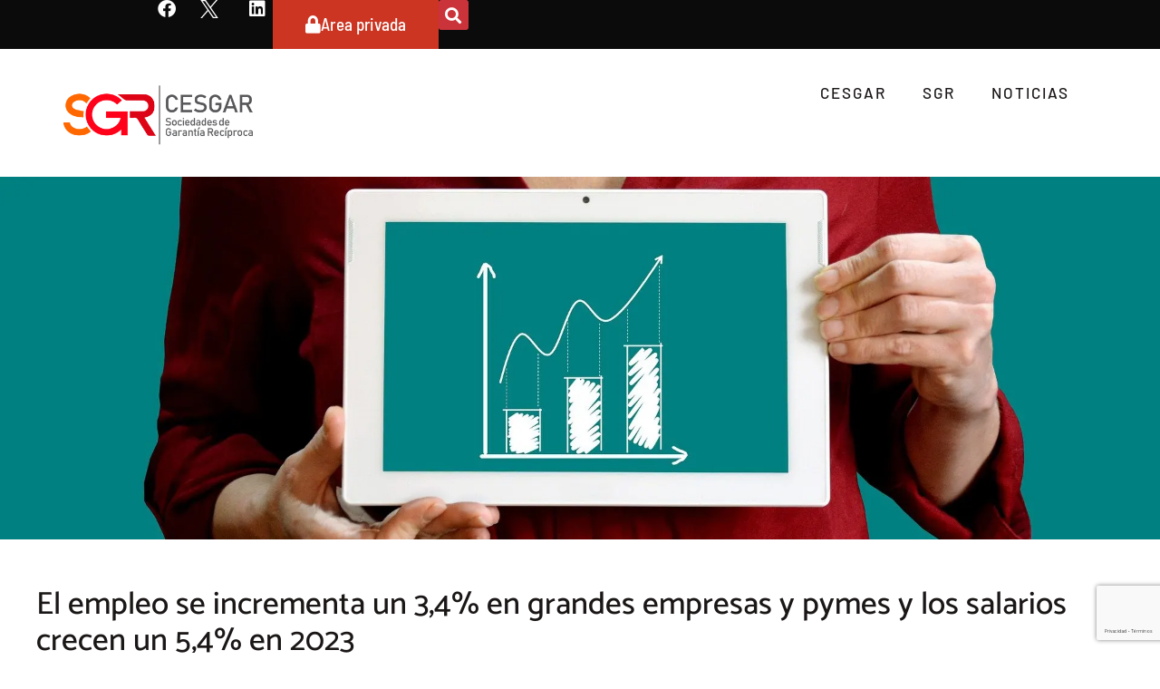

--- FILE ---
content_type: text/html; charset=UTF-8
request_url: http://cesgar.es/el-empleo-se-incrementa-un-34-en-grandes-empresas-y-pymes-y-los-salarios-crecen-un-54-en-2023/
body_size: 19556
content:
<!doctype html>
<html lang="es">
<head>
	<meta charset="UTF-8">
	<meta name="viewport" content="width=device-width, initial-scale=1">
	<link rel="profile" href="https://gmpg.org/xfn/11">
	<meta name='robots' content='index, follow, max-image-preview:large, max-snippet:-1, max-video-preview:-1' />
<script id="cookieyes" type="text/javascript" src="https://cdn-cookieyes.com/client_data/180beed812ead87f69b022cf/script.js"></script>
	<!-- This site is optimized with the Yoast SEO plugin v26.7 - https://yoast.com/wordpress/plugins/seo/ -->
	<title>El empleo se incrementa un 3,4% en grandes empresas y pymes y los salarios crecen un 5,4% en 2023 - Cesgar</title>
	<meta name="description" content="El empleo se incrementa un 3,4% en grandes empresas y pequeñas y medianas empresas y los salarios crecen un 5,4% en 2023." />
	<link rel="canonical" href="https://cesgar.es/el-empleo-se-incrementa-un-34-en-grandes-empresas-y-pymes-y-los-salarios-crecen-un-54-en-2023/" />
	<meta property="og:locale" content="es_ES" />
	<meta property="og:type" content="article" />
	<meta property="og:title" content="El empleo se incrementa un 3,4% en grandes empresas y pymes y los salarios crecen un 5,4% en 2023 - Cesgar" />
	<meta property="og:description" content="El empleo se incrementa un 3,4% en grandes empresas y pequeñas y medianas empresas y los salarios crecen un 5,4% en 2023." />
	<meta property="og:url" content="https://cesgar.es/el-empleo-se-incrementa-un-34-en-grandes-empresas-y-pymes-y-los-salarios-crecen-un-54-en-2023/" />
	<meta property="og:site_name" content="Cesgar" />
	<meta property="article:published_time" content="2024-02-12T12:04:42+00:00" />
	<meta property="article:modified_time" content="2025-05-21T20:26:17+00:00" />
	<meta property="og:image" content="https://cesgar.es/wp-content/uploads/2024/02/El-empleo-se-incrementa-un-34-en-grandes-empresas-y-pymes-y-los-salarios-crecen-un-54-en-2023-ultimas-noticias-cesgar-1.webp" />
	<meta property="og:image:width" content="1920" />
	<meta property="og:image:height" content="600" />
	<meta property="og:image:type" content="image/webp" />
	<meta name="author" content="C3sg4r" />
	<meta name="twitter:card" content="summary_large_image" />
	<meta name="twitter:label1" content="Escrito por" />
	<meta name="twitter:data1" content="C3sg4r" />
	<meta name="twitter:label2" content="Tiempo de lectura" />
	<meta name="twitter:data2" content="1 minuto" />
	<script type="application/ld+json" class="yoast-schema-graph">{"@context":"https://schema.org","@graph":[{"@type":"Article","@id":"https://cesgar.es/el-empleo-se-incrementa-un-34-en-grandes-empresas-y-pymes-y-los-salarios-crecen-un-54-en-2023/#article","isPartOf":{"@id":"https://cesgar.es/el-empleo-se-incrementa-un-34-en-grandes-empresas-y-pymes-y-los-salarios-crecen-un-54-en-2023/"},"author":{"name":"C3sg4r","@id":"https://cesgar.es/#/schema/person/fd6ceecdcb63dda0462b91cc4a9696cd"},"headline":"El empleo se incrementa un 3,4% en grandes empresas y pymes y los salarios crecen un 5,4% en 2023","datePublished":"2024-02-12T12:04:42+00:00","dateModified":"2025-05-21T20:26:17+00:00","mainEntityOfPage":{"@id":"https://cesgar.es/el-empleo-se-incrementa-un-34-en-grandes-empresas-y-pymes-y-los-salarios-crecen-un-54-en-2023/"},"wordCount":74,"publisher":{"@id":"https://cesgar.es/#organization"},"image":{"@id":"https://cesgar.es/el-empleo-se-incrementa-un-34-en-grandes-empresas-y-pymes-y-los-salarios-crecen-un-54-en-2023/#primaryimage"},"thumbnailUrl":"http://cesgar.es/wp-content/uploads/2024/02/El-empleo-se-incrementa-un-34-en-grandes-empresas-y-pymes-y-los-salarios-crecen-un-54-en-2023-ultimas-noticias-cesgar-1.webp","articleSection":["Hemeroteca"],"inLanguage":"es"},{"@type":"WebPage","@id":"https://cesgar.es/el-empleo-se-incrementa-un-34-en-grandes-empresas-y-pymes-y-los-salarios-crecen-un-54-en-2023/","url":"https://cesgar.es/el-empleo-se-incrementa-un-34-en-grandes-empresas-y-pymes-y-los-salarios-crecen-un-54-en-2023/","name":"El empleo se incrementa un 3,4% en grandes empresas y pymes y los salarios crecen un 5,4% en 2023 - Cesgar","isPartOf":{"@id":"https://cesgar.es/#website"},"primaryImageOfPage":{"@id":"https://cesgar.es/el-empleo-se-incrementa-un-34-en-grandes-empresas-y-pymes-y-los-salarios-crecen-un-54-en-2023/#primaryimage"},"image":{"@id":"https://cesgar.es/el-empleo-se-incrementa-un-34-en-grandes-empresas-y-pymes-y-los-salarios-crecen-un-54-en-2023/#primaryimage"},"thumbnailUrl":"http://cesgar.es/wp-content/uploads/2024/02/El-empleo-se-incrementa-un-34-en-grandes-empresas-y-pymes-y-los-salarios-crecen-un-54-en-2023-ultimas-noticias-cesgar-1.webp","datePublished":"2024-02-12T12:04:42+00:00","dateModified":"2025-05-21T20:26:17+00:00","description":"El empleo se incrementa un 3,4% en grandes empresas y pequeñas y medianas empresas y los salarios crecen un 5,4% en 2023.","breadcrumb":{"@id":"https://cesgar.es/el-empleo-se-incrementa-un-34-en-grandes-empresas-y-pymes-y-los-salarios-crecen-un-54-en-2023/#breadcrumb"},"inLanguage":"es","potentialAction":[{"@type":"ReadAction","target":["https://cesgar.es/el-empleo-se-incrementa-un-34-en-grandes-empresas-y-pymes-y-los-salarios-crecen-un-54-en-2023/"]}]},{"@type":"ImageObject","inLanguage":"es","@id":"https://cesgar.es/el-empleo-se-incrementa-un-34-en-grandes-empresas-y-pymes-y-los-salarios-crecen-un-54-en-2023/#primaryimage","url":"http://cesgar.es/wp-content/uploads/2024/02/El-empleo-se-incrementa-un-34-en-grandes-empresas-y-pymes-y-los-salarios-crecen-un-54-en-2023-ultimas-noticias-cesgar-1.webp","contentUrl":"http://cesgar.es/wp-content/uploads/2024/02/El-empleo-se-incrementa-un-34-en-grandes-empresas-y-pymes-y-los-salarios-crecen-un-54-en-2023-ultimas-noticias-cesgar-1.webp","width":1920,"height":600,"caption":"El empleo se incrementa un 3,4% en grandes empresas y pymes y los salarios crecen un 5,4% en 2023 ultimas noticias cesgar"},{"@type":"BreadcrumbList","@id":"https://cesgar.es/el-empleo-se-incrementa-un-34-en-grandes-empresas-y-pymes-y-los-salarios-crecen-un-54-en-2023/#breadcrumb","itemListElement":[{"@type":"ListItem","position":1,"name":"Portada","item":"https://cesgar.es/"},{"@type":"ListItem","position":2,"name":"El empleo se incrementa un 3,4% en grandes empresas y pymes y los salarios crecen un 5,4% en 2023"}]},{"@type":"WebSite","@id":"https://cesgar.es/#website","url":"https://cesgar.es/","name":"Cesgar","description":"Sociedades de Garantía Recíproca","publisher":{"@id":"https://cesgar.es/#organization"},"potentialAction":[{"@type":"SearchAction","target":{"@type":"EntryPoint","urlTemplate":"https://cesgar.es/?s={search_term_string}"},"query-input":{"@type":"PropertyValueSpecification","valueRequired":true,"valueName":"search_term_string"}}],"inLanguage":"es"},{"@type":"Organization","@id":"https://cesgar.es/#organization","name":"Cesgar","url":"https://cesgar.es/","logo":{"@type":"ImageObject","inLanguage":"es","@id":"https://cesgar.es/#/schema/logo/image/","url":"http://cesgar.es/wp-content/uploads/2023/02/Logotipo-Cesgar.webp","contentUrl":"http://cesgar.es/wp-content/uploads/2023/02/Logotipo-Cesgar.webp","width":400,"height":213,"caption":"Cesgar"},"image":{"@id":"https://cesgar.es/#/schema/logo/image/"}},{"@type":"Person","@id":"https://cesgar.es/#/schema/person/fd6ceecdcb63dda0462b91cc4a9696cd","name":"C3sg4r","image":{"@type":"ImageObject","inLanguage":"es","@id":"https://cesgar.es/#/schema/person/image/","url":"https://secure.gravatar.com/avatar/2cab597621e1c29f13c5a5ae4aff78167c23302d2e87c02c8f7c71a420b9f0d5?s=96&d=mm&r=g","contentUrl":"https://secure.gravatar.com/avatar/2cab597621e1c29f13c5a5ae4aff78167c23302d2e87c02c8f7c71a420b9f0d5?s=96&d=mm&r=g","caption":"C3sg4r"},"sameAs":["http://cesgar.es"],"url":"http://cesgar.es/author/c3sg4r/"}]}</script>
	<!-- / Yoast SEO plugin. -->


<link rel="alternate" type="application/rss+xml" title="Cesgar &raquo; Feed" href="http://cesgar.es/feed/" />
<link rel="alternate" type="application/rss+xml" title="Cesgar &raquo; Feed de los comentarios" href="http://cesgar.es/comments/feed/" />
<link rel="alternate" title="oEmbed (JSON)" type="application/json+oembed" href="http://cesgar.es/wp-json/oembed/1.0/embed?url=http%3A%2F%2Fcesgar.es%2Fel-empleo-se-incrementa-un-34-en-grandes-empresas-y-pymes-y-los-salarios-crecen-un-54-en-2023%2F" />
<link rel="alternate" title="oEmbed (XML)" type="text/xml+oembed" href="http://cesgar.es/wp-json/oembed/1.0/embed?url=http%3A%2F%2Fcesgar.es%2Fel-empleo-se-incrementa-un-34-en-grandes-empresas-y-pymes-y-los-salarios-crecen-un-54-en-2023%2F&#038;format=xml" />
<style id='wp-img-auto-sizes-contain-inline-css'>
img:is([sizes=auto i],[sizes^="auto," i]){contain-intrinsic-size:3000px 1500px}
/*# sourceURL=wp-img-auto-sizes-contain-inline-css */
</style>
<link rel='stylesheet' id='bdt-uikit-css' href='http://cesgar.es/wp-content/plugins/bdthemes-element-pack/assets/css/bdt-uikit.css?ver=3.17.11' media='all' />
<link rel='stylesheet' id='ep-helper-css' href='http://cesgar.es/wp-content/plugins/bdthemes-element-pack/assets/css/ep-helper.css?ver=7.11.3' media='all' />
<style id='wp-emoji-styles-inline-css'>

	img.wp-smiley, img.emoji {
		display: inline !important;
		border: none !important;
		box-shadow: none !important;
		height: 1em !important;
		width: 1em !important;
		margin: 0 0.07em !important;
		vertical-align: -0.1em !important;
		background: none !important;
		padding: 0 !important;
	}
/*# sourceURL=wp-emoji-styles-inline-css */
</style>
<link rel='stylesheet' id='hello-elementor-css' href='http://cesgar.es/wp-content/themes/hello-elementor/assets/css/reset.css?ver=3.4.5' media='all' />
<link rel='stylesheet' id='hello-elementor-theme-style-css' href='http://cesgar.es/wp-content/themes/hello-elementor/assets/css/theme.css?ver=3.4.5' media='all' />
<link rel='stylesheet' id='hello-elementor-header-footer-css' href='http://cesgar.es/wp-content/themes/hello-elementor/assets/css/header-footer.css?ver=3.4.5' media='all' />
<link rel='stylesheet' id='elementor-frontend-css' href='http://cesgar.es/wp-content/plugins/elementor/assets/css/frontend.min.css?ver=3.29.2' media='all' />
<link rel='stylesheet' id='elementor-post-44-css' href='http://cesgar.es/wp-content/uploads/elementor/css/post-44.css?ver=1764074171' media='all' />
<link rel='stylesheet' id='widget-icon-list-css' href='http://cesgar.es/wp-content/plugins/elementor/assets/css/widget-icon-list.min.css?ver=3.29.2' media='all' />
<link rel='stylesheet' id='widget-search-form-css' href='http://cesgar.es/wp-content/plugins/elementor-pro/assets/css/widget-search-form.min.css?ver=3.29.0' media='all' />
<link rel='stylesheet' id='elementor-icons-shared-0-css' href='http://cesgar.es/wp-content/plugins/elementor/assets/lib/font-awesome/css/fontawesome.min.css?ver=5.15.3' media='all' />
<link rel='stylesheet' id='elementor-icons-fa-solid-css' href='http://cesgar.es/wp-content/plugins/elementor/assets/lib/font-awesome/css/solid.min.css?ver=5.15.3' media='all' />
<link rel='stylesheet' id='e-sticky-css' href='http://cesgar.es/wp-content/plugins/elementor-pro/assets/css/modules/sticky.min.css?ver=3.29.0' media='all' />
<link rel='stylesheet' id='widget-image-css' href='http://cesgar.es/wp-content/plugins/elementor/assets/css/widget-image.min.css?ver=3.29.2' media='all' />
<link rel='stylesheet' id='widget-nav-menu-css' href='http://cesgar.es/wp-content/plugins/elementor-pro/assets/css/widget-nav-menu.min.css?ver=3.29.0' media='all' />
<link rel='stylesheet' id='e-animation-fadeIn-css' href='http://cesgar.es/wp-content/plugins/elementor/assets/lib/animations/styles/fadeIn.min.css?ver=3.29.2' media='all' />
<link rel='stylesheet' id='widget-heading-css' href='http://cesgar.es/wp-content/plugins/elementor/assets/css/widget-heading.min.css?ver=3.29.2' media='all' />
<link rel='stylesheet' id='widget-divider-css' href='http://cesgar.es/wp-content/plugins/elementor/assets/css/widget-divider.min.css?ver=3.29.2' media='all' />
<link rel='stylesheet' id='e-animation-fadeInUp-css' href='http://cesgar.es/wp-content/plugins/elementor/assets/lib/animations/styles/fadeInUp.min.css?ver=3.29.2' media='all' />
<link rel='stylesheet' id='swiper-css' href='http://cesgar.es/wp-content/plugins/elementor/assets/lib/swiper/v8/css/swiper.min.css?ver=8.4.5' media='all' />
<link rel='stylesheet' id='e-swiper-css' href='http://cesgar.es/wp-content/plugins/elementor/assets/css/conditionals/e-swiper.min.css?ver=3.29.2' media='all' />
<link rel='stylesheet' id='widget-slides-css' href='http://cesgar.es/wp-content/plugins/elementor-pro/assets/css/widget-slides.min.css?ver=3.29.0' media='all' />
<link rel='stylesheet' id='elementor-icons-css' href='http://cesgar.es/wp-content/plugins/elementor/assets/lib/eicons/css/elementor-icons.min.css?ver=5.40.0' media='all' />
<link rel='stylesheet' id='widget-loop-common-css' href='http://cesgar.es/wp-content/plugins/elementor-pro/assets/css/widget-loop-common.min.css?ver=3.29.0' media='all' />
<link rel='stylesheet' id='widget-loop-grid-css' href='http://cesgar.es/wp-content/plugins/elementor-pro/assets/css/widget-loop-grid.min.css?ver=3.29.0' media='all' />
<link rel='stylesheet' id='elementor-post-22311-css' href='http://cesgar.es/wp-content/uploads/elementor/css/post-22311.css?ver=1764162937' media='all' />
<link rel='stylesheet' id='elementor-post-18703-css' href='http://cesgar.es/wp-content/uploads/elementor/css/post-18703.css?ver=1764074171' media='all' />
<link rel='stylesheet' id='elementor-post-501-css' href='http://cesgar.es/wp-content/uploads/elementor/css/post-501.css?ver=1764074171' media='all' />
<link rel='stylesheet' id='prime-slider-site-css' href='http://cesgar.es/wp-content/plugins/bdthemes-prime-slider-lite/assets/css/prime-slider-site.css?ver=4.1.3' media='all' />
<link rel='stylesheet' id='elementor-gf-local-barlowsemicondensed-css' href='http://cesgar.es/wp-content/uploads/elementor/google-fonts/css/barlowsemicondensed.css?ver=1748004471' media='all' />
<link rel='stylesheet' id='elementor-gf-local-barlow-css' href='http://cesgar.es/wp-content/uploads/elementor/google-fonts/css/barlow.css?ver=1748004475' media='all' />
<link rel='stylesheet' id='elementor-gf-local-roboto-css' href='http://cesgar.es/wp-content/uploads/elementor/google-fonts/css/roboto.css?ver=1748004489' media='all' />
<link rel='stylesheet' id='elementor-gf-local-montserrat-css' href='http://cesgar.es/wp-content/uploads/elementor/google-fonts/css/montserrat.css?ver=1748004495' media='all' />
<link rel='stylesheet' id='elementor-gf-local-catamaran-css' href='http://cesgar.es/wp-content/uploads/elementor/google-fonts/css/catamaran.css?ver=1748004541' media='all' />
<link rel='stylesheet' id='elementor-gf-local-nanumgothic-css' href='http://cesgar.es/wp-content/uploads/elementor/google-fonts/css/nanumgothic.css?ver=1748004513' media='all' />
<link rel='stylesheet' id='elementor-icons-fa-brands-css' href='http://cesgar.es/wp-content/plugins/elementor/assets/lib/font-awesome/css/brands.min.css?ver=5.15.3' media='all' />
<script src="http://cesgar.es/wp-includes/js/jquery/jquery.min.js?ver=3.7.1" id="jquery-core-js"></script>
<script src="http://cesgar.es/wp-includes/js/jquery/jquery-migrate.min.js?ver=3.4.1" id="jquery-migrate-js"></script>
<script src="http://cesgar.es/wp-content/plugins/bdthemes-prime-slider-lite/assets/js/bdt-uikit.min.js?ver=3.21.7" id="bdt-uikit-js"></script>
<link rel="https://api.w.org/" href="http://cesgar.es/wp-json/" /><link rel="alternate" title="JSON" type="application/json" href="http://cesgar.es/wp-json/wp/v2/posts/22311" /><link rel="EditURI" type="application/rsd+xml" title="RSD" href="http://cesgar.es/xmlrpc.php?rsd" />
<meta name="generator" content="WordPress 6.9" />
<link rel='shortlink' href='http://cesgar.es/?p=22311' />
<meta name="description" content="Según las estadísticas recogidas por la Agencia Tributaria, la ventas totales realizadas por las grandes empresas y pymes aumentaron un 1,2% en el año 2023 en comparación con el año anterior. También mejoraron los datos registrados en cuanto al empleo, que se incrementó un 3,4%, así como los salarios, con un aumento del 5,4%.">
<meta name="generator" content="Elementor 3.29.2; features: additional_custom_breakpoints, e_local_google_fonts; settings: css_print_method-external, google_font-enabled, font_display-swap">
<!-- Google tag (gtag.js) -->
<script async src="https://www.googletagmanager.com/gtag/js?id=G-Z6C4VZ0NRP"></script>
<script>
  window.dataLayer = window.dataLayer || [];
  function gtag(){dataLayer.push(arguments);}
  gtag('js', new Date());

  gtag('config', 'G-Z6C4VZ0NRP');
</script>
			<style>
				.e-con.e-parent:nth-of-type(n+4):not(.e-lazyloaded):not(.e-no-lazyload),
				.e-con.e-parent:nth-of-type(n+4):not(.e-lazyloaded):not(.e-no-lazyload) * {
					background-image: none !important;
				}
				@media screen and (max-height: 1024px) {
					.e-con.e-parent:nth-of-type(n+3):not(.e-lazyloaded):not(.e-no-lazyload),
					.e-con.e-parent:nth-of-type(n+3):not(.e-lazyloaded):not(.e-no-lazyload) * {
						background-image: none !important;
					}
				}
				@media screen and (max-height: 640px) {
					.e-con.e-parent:nth-of-type(n+2):not(.e-lazyloaded):not(.e-no-lazyload),
					.e-con.e-parent:nth-of-type(n+2):not(.e-lazyloaded):not(.e-no-lazyload) * {
						background-image: none !important;
					}
				}
			</style>
			<link rel="icon" href="http://cesgar.es/wp-content/uploads/2023/02/Favicon-Cesgar-150x150.webp" sizes="32x32" />
<link rel="icon" href="http://cesgar.es/wp-content/uploads/2023/02/Favicon-Cesgar-300x300.webp" sizes="192x192" />
<link rel="apple-touch-icon" href="http://cesgar.es/wp-content/uploads/2023/02/Favicon-Cesgar-300x300.webp" />
<meta name="msapplication-TileImage" content="http://cesgar.es/wp-content/uploads/2023/02/Favicon-Cesgar-300x300.webp" />
				<style type="text/css" id="c4wp-checkout-css">
					.woocommerce-checkout .c4wp_captcha_field {
						margin-bottom: 10px;
						margin-top: 15px;
						position: relative;
						display: inline-block;
					}
				</style>
								<style type="text/css" id="c4wp-v3-lp-form-css">
					.login #login, .login #lostpasswordform {
						min-width: 350px !important;
					}
					.wpforms-field-c4wp iframe {
						width: 100% !important;
					}
				</style>
							<style type="text/css" id="c4wp-v3-lp-form-css">
				.login #login, .login #lostpasswordform {
					min-width: 350px !important;
				}
				.wpforms-field-c4wp iframe {
					width: 100% !important;
				}
			</style>
			<style id='global-styles-inline-css'>
:root{--wp--preset--aspect-ratio--square: 1;--wp--preset--aspect-ratio--4-3: 4/3;--wp--preset--aspect-ratio--3-4: 3/4;--wp--preset--aspect-ratio--3-2: 3/2;--wp--preset--aspect-ratio--2-3: 2/3;--wp--preset--aspect-ratio--16-9: 16/9;--wp--preset--aspect-ratio--9-16: 9/16;--wp--preset--color--black: #000000;--wp--preset--color--cyan-bluish-gray: #abb8c3;--wp--preset--color--white: #ffffff;--wp--preset--color--pale-pink: #f78da7;--wp--preset--color--vivid-red: #cf2e2e;--wp--preset--color--luminous-vivid-orange: #ff6900;--wp--preset--color--luminous-vivid-amber: #fcb900;--wp--preset--color--light-green-cyan: #7bdcb5;--wp--preset--color--vivid-green-cyan: #00d084;--wp--preset--color--pale-cyan-blue: #8ed1fc;--wp--preset--color--vivid-cyan-blue: #0693e3;--wp--preset--color--vivid-purple: #9b51e0;--wp--preset--gradient--vivid-cyan-blue-to-vivid-purple: linear-gradient(135deg,rgb(6,147,227) 0%,rgb(155,81,224) 100%);--wp--preset--gradient--light-green-cyan-to-vivid-green-cyan: linear-gradient(135deg,rgb(122,220,180) 0%,rgb(0,208,130) 100%);--wp--preset--gradient--luminous-vivid-amber-to-luminous-vivid-orange: linear-gradient(135deg,rgb(252,185,0) 0%,rgb(255,105,0) 100%);--wp--preset--gradient--luminous-vivid-orange-to-vivid-red: linear-gradient(135deg,rgb(255,105,0) 0%,rgb(207,46,46) 100%);--wp--preset--gradient--very-light-gray-to-cyan-bluish-gray: linear-gradient(135deg,rgb(238,238,238) 0%,rgb(169,184,195) 100%);--wp--preset--gradient--cool-to-warm-spectrum: linear-gradient(135deg,rgb(74,234,220) 0%,rgb(151,120,209) 20%,rgb(207,42,186) 40%,rgb(238,44,130) 60%,rgb(251,105,98) 80%,rgb(254,248,76) 100%);--wp--preset--gradient--blush-light-purple: linear-gradient(135deg,rgb(255,206,236) 0%,rgb(152,150,240) 100%);--wp--preset--gradient--blush-bordeaux: linear-gradient(135deg,rgb(254,205,165) 0%,rgb(254,45,45) 50%,rgb(107,0,62) 100%);--wp--preset--gradient--luminous-dusk: linear-gradient(135deg,rgb(255,203,112) 0%,rgb(199,81,192) 50%,rgb(65,88,208) 100%);--wp--preset--gradient--pale-ocean: linear-gradient(135deg,rgb(255,245,203) 0%,rgb(182,227,212) 50%,rgb(51,167,181) 100%);--wp--preset--gradient--electric-grass: linear-gradient(135deg,rgb(202,248,128) 0%,rgb(113,206,126) 100%);--wp--preset--gradient--midnight: linear-gradient(135deg,rgb(2,3,129) 0%,rgb(40,116,252) 100%);--wp--preset--font-size--small: 13px;--wp--preset--font-size--medium: 20px;--wp--preset--font-size--large: 36px;--wp--preset--font-size--x-large: 42px;--wp--preset--spacing--20: 0.44rem;--wp--preset--spacing--30: 0.67rem;--wp--preset--spacing--40: 1rem;--wp--preset--spacing--50: 1.5rem;--wp--preset--spacing--60: 2.25rem;--wp--preset--spacing--70: 3.38rem;--wp--preset--spacing--80: 5.06rem;--wp--preset--shadow--natural: 6px 6px 9px rgba(0, 0, 0, 0.2);--wp--preset--shadow--deep: 12px 12px 50px rgba(0, 0, 0, 0.4);--wp--preset--shadow--sharp: 6px 6px 0px rgba(0, 0, 0, 0.2);--wp--preset--shadow--outlined: 6px 6px 0px -3px rgb(255, 255, 255), 6px 6px rgb(0, 0, 0);--wp--preset--shadow--crisp: 6px 6px 0px rgb(0, 0, 0);}:root { --wp--style--global--content-size: 800px;--wp--style--global--wide-size: 1200px; }:where(body) { margin: 0; }.wp-site-blocks > .alignleft { float: left; margin-right: 2em; }.wp-site-blocks > .alignright { float: right; margin-left: 2em; }.wp-site-blocks > .aligncenter { justify-content: center; margin-left: auto; margin-right: auto; }:where(.wp-site-blocks) > * { margin-block-start: 24px; margin-block-end: 0; }:where(.wp-site-blocks) > :first-child { margin-block-start: 0; }:where(.wp-site-blocks) > :last-child { margin-block-end: 0; }:root { --wp--style--block-gap: 24px; }:root :where(.is-layout-flow) > :first-child{margin-block-start: 0;}:root :where(.is-layout-flow) > :last-child{margin-block-end: 0;}:root :where(.is-layout-flow) > *{margin-block-start: 24px;margin-block-end: 0;}:root :where(.is-layout-constrained) > :first-child{margin-block-start: 0;}:root :where(.is-layout-constrained) > :last-child{margin-block-end: 0;}:root :where(.is-layout-constrained) > *{margin-block-start: 24px;margin-block-end: 0;}:root :where(.is-layout-flex){gap: 24px;}:root :where(.is-layout-grid){gap: 24px;}.is-layout-flow > .alignleft{float: left;margin-inline-start: 0;margin-inline-end: 2em;}.is-layout-flow > .alignright{float: right;margin-inline-start: 2em;margin-inline-end: 0;}.is-layout-flow > .aligncenter{margin-left: auto !important;margin-right: auto !important;}.is-layout-constrained > .alignleft{float: left;margin-inline-start: 0;margin-inline-end: 2em;}.is-layout-constrained > .alignright{float: right;margin-inline-start: 2em;margin-inline-end: 0;}.is-layout-constrained > .aligncenter{margin-left: auto !important;margin-right: auto !important;}.is-layout-constrained > :where(:not(.alignleft):not(.alignright):not(.alignfull)){max-width: var(--wp--style--global--content-size);margin-left: auto !important;margin-right: auto !important;}.is-layout-constrained > .alignwide{max-width: var(--wp--style--global--wide-size);}body .is-layout-flex{display: flex;}.is-layout-flex{flex-wrap: wrap;align-items: center;}.is-layout-flex > :is(*, div){margin: 0;}body .is-layout-grid{display: grid;}.is-layout-grid > :is(*, div){margin: 0;}body{padding-top: 0px;padding-right: 0px;padding-bottom: 0px;padding-left: 0px;}a:where(:not(.wp-element-button)){text-decoration: underline;}:root :where(.wp-element-button, .wp-block-button__link){background-color: #32373c;border-width: 0;color: #fff;font-family: inherit;font-size: inherit;font-style: inherit;font-weight: inherit;letter-spacing: inherit;line-height: inherit;padding-top: calc(0.667em + 2px);padding-right: calc(1.333em + 2px);padding-bottom: calc(0.667em + 2px);padding-left: calc(1.333em + 2px);text-decoration: none;text-transform: inherit;}.has-black-color{color: var(--wp--preset--color--black) !important;}.has-cyan-bluish-gray-color{color: var(--wp--preset--color--cyan-bluish-gray) !important;}.has-white-color{color: var(--wp--preset--color--white) !important;}.has-pale-pink-color{color: var(--wp--preset--color--pale-pink) !important;}.has-vivid-red-color{color: var(--wp--preset--color--vivid-red) !important;}.has-luminous-vivid-orange-color{color: var(--wp--preset--color--luminous-vivid-orange) !important;}.has-luminous-vivid-amber-color{color: var(--wp--preset--color--luminous-vivid-amber) !important;}.has-light-green-cyan-color{color: var(--wp--preset--color--light-green-cyan) !important;}.has-vivid-green-cyan-color{color: var(--wp--preset--color--vivid-green-cyan) !important;}.has-pale-cyan-blue-color{color: var(--wp--preset--color--pale-cyan-blue) !important;}.has-vivid-cyan-blue-color{color: var(--wp--preset--color--vivid-cyan-blue) !important;}.has-vivid-purple-color{color: var(--wp--preset--color--vivid-purple) !important;}.has-black-background-color{background-color: var(--wp--preset--color--black) !important;}.has-cyan-bluish-gray-background-color{background-color: var(--wp--preset--color--cyan-bluish-gray) !important;}.has-white-background-color{background-color: var(--wp--preset--color--white) !important;}.has-pale-pink-background-color{background-color: var(--wp--preset--color--pale-pink) !important;}.has-vivid-red-background-color{background-color: var(--wp--preset--color--vivid-red) !important;}.has-luminous-vivid-orange-background-color{background-color: var(--wp--preset--color--luminous-vivid-orange) !important;}.has-luminous-vivid-amber-background-color{background-color: var(--wp--preset--color--luminous-vivid-amber) !important;}.has-light-green-cyan-background-color{background-color: var(--wp--preset--color--light-green-cyan) !important;}.has-vivid-green-cyan-background-color{background-color: var(--wp--preset--color--vivid-green-cyan) !important;}.has-pale-cyan-blue-background-color{background-color: var(--wp--preset--color--pale-cyan-blue) !important;}.has-vivid-cyan-blue-background-color{background-color: var(--wp--preset--color--vivid-cyan-blue) !important;}.has-vivid-purple-background-color{background-color: var(--wp--preset--color--vivid-purple) !important;}.has-black-border-color{border-color: var(--wp--preset--color--black) !important;}.has-cyan-bluish-gray-border-color{border-color: var(--wp--preset--color--cyan-bluish-gray) !important;}.has-white-border-color{border-color: var(--wp--preset--color--white) !important;}.has-pale-pink-border-color{border-color: var(--wp--preset--color--pale-pink) !important;}.has-vivid-red-border-color{border-color: var(--wp--preset--color--vivid-red) !important;}.has-luminous-vivid-orange-border-color{border-color: var(--wp--preset--color--luminous-vivid-orange) !important;}.has-luminous-vivid-amber-border-color{border-color: var(--wp--preset--color--luminous-vivid-amber) !important;}.has-light-green-cyan-border-color{border-color: var(--wp--preset--color--light-green-cyan) !important;}.has-vivid-green-cyan-border-color{border-color: var(--wp--preset--color--vivid-green-cyan) !important;}.has-pale-cyan-blue-border-color{border-color: var(--wp--preset--color--pale-cyan-blue) !important;}.has-vivid-cyan-blue-border-color{border-color: var(--wp--preset--color--vivid-cyan-blue) !important;}.has-vivid-purple-border-color{border-color: var(--wp--preset--color--vivid-purple) !important;}.has-vivid-cyan-blue-to-vivid-purple-gradient-background{background: var(--wp--preset--gradient--vivid-cyan-blue-to-vivid-purple) !important;}.has-light-green-cyan-to-vivid-green-cyan-gradient-background{background: var(--wp--preset--gradient--light-green-cyan-to-vivid-green-cyan) !important;}.has-luminous-vivid-amber-to-luminous-vivid-orange-gradient-background{background: var(--wp--preset--gradient--luminous-vivid-amber-to-luminous-vivid-orange) !important;}.has-luminous-vivid-orange-to-vivid-red-gradient-background{background: var(--wp--preset--gradient--luminous-vivid-orange-to-vivid-red) !important;}.has-very-light-gray-to-cyan-bluish-gray-gradient-background{background: var(--wp--preset--gradient--very-light-gray-to-cyan-bluish-gray) !important;}.has-cool-to-warm-spectrum-gradient-background{background: var(--wp--preset--gradient--cool-to-warm-spectrum) !important;}.has-blush-light-purple-gradient-background{background: var(--wp--preset--gradient--blush-light-purple) !important;}.has-blush-bordeaux-gradient-background{background: var(--wp--preset--gradient--blush-bordeaux) !important;}.has-luminous-dusk-gradient-background{background: var(--wp--preset--gradient--luminous-dusk) !important;}.has-pale-ocean-gradient-background{background: var(--wp--preset--gradient--pale-ocean) !important;}.has-electric-grass-gradient-background{background: var(--wp--preset--gradient--electric-grass) !important;}.has-midnight-gradient-background{background: var(--wp--preset--gradient--midnight) !important;}.has-small-font-size{font-size: var(--wp--preset--font-size--small) !important;}.has-medium-font-size{font-size: var(--wp--preset--font-size--medium) !important;}.has-large-font-size{font-size: var(--wp--preset--font-size--large) !important;}.has-x-large-font-size{font-size: var(--wp--preset--font-size--x-large) !important;}
/*# sourceURL=global-styles-inline-css */
</style>
<link rel='stylesheet' id='dashicons-css' href='http://cesgar.es/wp-includes/css/dashicons.min.css?ver=6.9' media='all' />
<link rel='stylesheet' id='acf-global-css' href='http://cesgar.es/wp-content/plugins/advanced-custom-fields/assets/build/css/acf-global.min.css?ver=6.7.0' media='all' />
<link rel='stylesheet' id='acf-input-css' href='http://cesgar.es/wp-content/plugins/advanced-custom-fields/assets/build/css/acf-input.min.css?ver=6.7.0' media='all' />
<link rel='stylesheet' id='fea-public-css' href='http://cesgar.es/wp-content/plugins/acf-frontend-form-element/assets/css/frontend-admin-min.css?ver=3.28.26' media='all' />
<link rel='stylesheet' id='fea-modal-css' href='http://cesgar.es/wp-content/plugins/acf-frontend-form-element/assets/css/modal-min.css?ver=3.28.26' media='all' />
</head>
<body class="wp-singular post-template post-template-elementor_header_footer single single-post postid-22311 single-format-standard wp-custom-logo wp-embed-responsive wp-theme-hello-elementor hello-elementor-default elementor-default elementor-template-full-width elementor-kit-44 elementor-page elementor-page-22311">


<a class="skip-link screen-reader-text" href="#content">Ir al contenido</a>

		<div data-elementor-type="header" data-elementor-id="18703" class="elementor elementor-18703 elementor-location-header" data-elementor-post-type="elementor_library">
			<div class="elementor-element elementor-element-59d5c2e7 elementor-hidden-mobile e-con-full e-flex e-con e-parent" data-id="59d5c2e7" data-element_type="container" data-settings="{&quot;background_background&quot;:&quot;classic&quot;,&quot;sticky&quot;:&quot;top&quot;,&quot;sticky_on&quot;:[&quot;desktop&quot;,&quot;tablet&quot;,&quot;mobile&quot;],&quot;sticky_offset&quot;:0,&quot;sticky_effects_offset&quot;:0,&quot;sticky_anchor_link_offset&quot;:0}">
				<div class="elementor-element elementor-element-506e44fc elementor-icon-list--layout-inline elementor-align-center elementor-hidden-phone elementor-list-item-link-full_width elementor-widget elementor-widget-icon-list" data-id="506e44fc" data-element_type="widget" data-widget_type="icon-list.default">
				<div class="elementor-widget-container">
							<ul class="elementor-icon-list-items elementor-inline-items">
							<li class="elementor-icon-list-item elementor-inline-item">
											<a href="https://www.facebook.com/cesgarSGR/" target="_blank">

												<span class="elementor-icon-list-icon">
							<i aria-hidden="true" class="fab fa-facebook"></i>						</span>
										<span class="elementor-icon-list-text"></span>
											</a>
									</li>
								<li class="elementor-icon-list-item elementor-inline-item">
											<a href="https://twitter.com/sgrcesgar" target="_blank">

												<span class="elementor-icon-list-icon">
							<svg xmlns="http://www.w3.org/2000/svg" width="1200" height="1227" viewBox="0 0 1200 1227" fill="none"><path d="M714.163 519.284L1160.89 0H1055.03L667.137 450.887L357.328 0H0L468.492 681.821L0 1226.37H105.866L515.491 750.218L842.672 1226.37H1200L714.137 519.284H714.163ZM569.165 687.828L521.697 619.934L144.011 79.6944H306.615L611.412 515.685L658.88 583.579L1055.08 1150.3H892.476L569.165 687.854V687.828Z" fill="white"></path></svg>						</span>
										<span class="elementor-icon-list-text"></span>
											</a>
									</li>
								<li class="elementor-icon-list-item elementor-inline-item">
											<a href="https://www.linkedin.com/in/cesgar-sgr-735013108/" target="_blank">

												<span class="elementor-icon-list-icon">
							<i aria-hidden="true" class="fab fa-linkedin"></i>						</span>
										<span class="elementor-icon-list-text"></span>
											</a>
									</li>
						</ul>
						</div>
				</div>
		<div class="elementor-element elementor-element-2a069f7d e-con-full e-flex e-con e-child" data-id="2a069f7d" data-element_type="container">
				<div class="elementor-element elementor-element-6c2385d0 elementor-widget__width-auto elementor-hidden-mobile elementor-widget elementor-widget-button" data-id="6c2385d0" data-element_type="widget" data-widget_type="button.default">
				<div class="elementor-widget-container">
									<div class="elementor-button-wrapper">
					<a class="elementor-button elementor-button-link elementor-size-sm" href="https://cesgar.es/area-privada/" target="_blank">
						<span class="elementor-button-content-wrapper">
						<span class="elementor-button-icon">
				<i aria-hidden="true" class="fas fa-lock"></i>			</span>
									<span class="elementor-button-text">Area privada</span>
					</span>
					</a>
				</div>
								</div>
				</div>
				<div class="elementor-element elementor-element-54a6575 elementor-search-form--skin-full_screen elementor-widget elementor-widget-search-form" data-id="54a6575" data-element_type="widget" data-settings="{&quot;skin&quot;:&quot;full_screen&quot;}" data-widget_type="search-form.default">
				<div class="elementor-widget-container">
							<search role="search">
			<form class="elementor-search-form" action="http://cesgar.es" method="get">
												<div class="elementor-search-form__toggle" role="button" tabindex="0" aria-label="Buscar">
					<i aria-hidden="true" class="fas fa-search"></i>				</div>
								<div class="elementor-search-form__container">
					<label class="elementor-screen-only" for="elementor-search-form-54a6575">Buscar</label>

					
					<input id="elementor-search-form-54a6575" placeholder="Buscar..." class="elementor-search-form__input" type="search" name="s" value="">
					
					
										<div class="dialog-lightbox-close-button dialog-close-button" role="button" tabindex="0" aria-label="Cerrar este cuadro de búsqueda.">
						<i aria-hidden="true" class="eicon-close"></i>					</div>
									</div>
			</form>
		</search>
						</div>
				</div>
				</div>
				</div>
		<div class="elementor-element elementor-element-bd17a84 elementor-hidden-desktop elementor-hidden-tablet e-flex e-con-boxed e-con e-parent" data-id="bd17a84" data-element_type="container" data-settings="{&quot;background_background&quot;:&quot;classic&quot;}">
					<div class="e-con-inner">
		<div class="elementor-element elementor-element-129859b e-con-full e-flex e-con e-child" data-id="129859b" data-element_type="container">
				<div class="elementor-element elementor-element-10c5215 elementor-icon-list--layout-inline elementor-widget-mobile__width-auto elementor-list-item-link-full_width elementor-widget elementor-widget-icon-list" data-id="10c5215" data-element_type="widget" data-widget_type="icon-list.default">
				<div class="elementor-widget-container">
							<ul class="elementor-icon-list-items elementor-inline-items">
							<li class="elementor-icon-list-item elementor-inline-item">
											<a href="https://www.facebook.com/cesgarSGR/" target="_blank">

												<span class="elementor-icon-list-icon">
							<i aria-hidden="true" class="fab fa-facebook"></i>						</span>
										<span class="elementor-icon-list-text"></span>
											</a>
									</li>
								<li class="elementor-icon-list-item elementor-inline-item">
											<a href="https://twitter.com/sgrcesgar" target="_blank">

												<span class="elementor-icon-list-icon">
							<svg xmlns="http://www.w3.org/2000/svg" width="1200" height="1227" viewBox="0 0 1200 1227" fill="none"><path d="M714.163 519.284L1160.89 0H1055.03L667.137 450.887L357.328 0H0L468.492 681.821L0 1226.37H105.866L515.491 750.218L842.672 1226.37H1200L714.137 519.284H714.163ZM569.165 687.828L521.697 619.934L144.011 79.6944H306.615L611.412 515.685L658.88 583.579L1055.08 1150.3H892.476L569.165 687.854V687.828Z" fill="white"></path></svg>						</span>
										<span class="elementor-icon-list-text"></span>
											</a>
									</li>
								<li class="elementor-icon-list-item elementor-inline-item">
											<a href="https://www.linkedin.com/in/cesgar-sgr-735013108/" target="_blank">

												<span class="elementor-icon-list-icon">
							<i aria-hidden="true" class="fab fa-linkedin"></i>						</span>
										<span class="elementor-icon-list-text"></span>
											</a>
									</li>
						</ul>
						</div>
				</div>
				<div class="elementor-element elementor-element-8d80be7 elementor-widget elementor-widget-button" data-id="8d80be7" data-element_type="widget" data-widget_type="button.default">
				<div class="elementor-widget-container">
									<div class="elementor-button-wrapper">
					<a class="elementor-button elementor-button-link elementor-size-sm" href="https://cesgar.es/area-privada/" target="_blank">
						<span class="elementor-button-content-wrapper">
						<span class="elementor-button-icon">
				<i aria-hidden="true" class="fas fa-lock"></i>			</span>
								</span>
					</a>
				</div>
								</div>
				</div>
				<div class="elementor-element elementor-element-c9eceb7 elementor-search-form--skin-full_screen elementor-widget elementor-widget-search-form" data-id="c9eceb7" data-element_type="widget" data-settings="{&quot;skin&quot;:&quot;full_screen&quot;}" data-widget_type="search-form.default">
				<div class="elementor-widget-container">
							<search role="search">
			<form class="elementor-search-form" action="http://cesgar.es" method="get">
												<div class="elementor-search-form__toggle" role="button" tabindex="0" aria-label="Buscar">
					<i aria-hidden="true" class="fas fa-search"></i>				</div>
								<div class="elementor-search-form__container">
					<label class="elementor-screen-only" for="elementor-search-form-c9eceb7">Buscar</label>

					
					<input id="elementor-search-form-c9eceb7" placeholder="Buscar..." class="elementor-search-form__input" type="search" name="s" value="">
					
					
										<div class="dialog-lightbox-close-button dialog-close-button" role="button" tabindex="0" aria-label="Cerrar este cuadro de búsqueda.">
						<i aria-hidden="true" class="eicon-close"></i>					</div>
									</div>
			</form>
		</search>
						</div>
				</div>
				</div>
					</div>
				</div>
		<div class="elementor-element elementor-element-6e509e2 e-flex e-con-boxed e-con e-parent" data-id="6e509e2" data-element_type="container" data-settings="{&quot;background_background&quot;:&quot;classic&quot;,&quot;sticky&quot;:&quot;top&quot;,&quot;sticky_on&quot;:[&quot;desktop&quot;,&quot;tablet&quot;,&quot;mobile&quot;],&quot;sticky_offset&quot;:0,&quot;sticky_effects_offset&quot;:0,&quot;sticky_anchor_link_offset&quot;:0}">
					<div class="e-con-inner">
		<div class="elementor-element elementor-element-0004de2 e-con-full e-flex e-con e-child" data-id="0004de2" data-element_type="container">
				<div class="elementor-element elementor-element-c6a6187 elementor-widget elementor-widget-theme-site-logo elementor-widget-image" data-id="c6a6187" data-element_type="widget" data-widget_type="theme-site-logo.default">
				<div class="elementor-widget-container">
											<a href="http://cesgar.es">
			<img fetchpriority="high" width="400" height="213" src="http://cesgar.es/wp-content/uploads/2023/02/Logotipo-Cesgar.webp" class="attachment-full size-full wp-image-144" alt="Logotipo Cesgar" srcset="http://cesgar.es/wp-content/uploads/2023/02/Logotipo-Cesgar.webp 400w, http://cesgar.es/wp-content/uploads/2023/02/Logotipo-Cesgar-300x160.webp 300w" sizes="(max-width: 400px) 100vw, 400px" />				</a>
											</div>
				</div>
				</div>
		<div class="elementor-element elementor-element-f4ad37c e-con-full e-flex e-con e-child" data-id="f4ad37c" data-element_type="container">
				<div class="elementor-element elementor-element-d01fd2d elementor-nav-menu--stretch elementor-nav-menu__align-end elementor-nav-menu--dropdown-tablet elementor-nav-menu__text-align-aside elementor-nav-menu--toggle elementor-nav-menu--burger elementor-widget elementor-widget-nav-menu" data-id="d01fd2d" data-element_type="widget" data-settings="{&quot;full_width&quot;:&quot;stretch&quot;,&quot;layout&quot;:&quot;horizontal&quot;,&quot;submenu_icon&quot;:{&quot;value&quot;:&quot;&lt;i class=\&quot;fas fa-caret-down\&quot;&gt;&lt;\/i&gt;&quot;,&quot;library&quot;:&quot;fa-solid&quot;},&quot;toggle&quot;:&quot;burger&quot;}" data-widget_type="nav-menu.default">
				<div class="elementor-widget-container">
								<nav aria-label="Menú" class="elementor-nav-menu--main elementor-nav-menu__container elementor-nav-menu--layout-horizontal e--pointer-underline e--animation-fade">
				<ul id="menu-1-d01fd2d" class="elementor-nav-menu"><li class="menu-item menu-item-type-post_type menu-item-object-page menu-item-home menu-item-155"><a href="http://cesgar.es/" class="elementor-item">Cesgar</a></li>
<li class="menu-item menu-item-type-post_type menu-item-object-page menu-item-1005"><a href="http://cesgar.es/sgr/" class="elementor-item">SGR</a></li>
<li class="menu-item menu-item-type-post_type menu-item-object-page menu-item-1791"><a href="http://cesgar.es/noticias-de-sociedades-de-garantia-reciproca/" class="elementor-item">Noticias</a></li>
</ul>			</nav>
					<div class="elementor-menu-toggle" role="button" tabindex="0" aria-label="Alternar menú" aria-expanded="false">
			<i aria-hidden="true" role="presentation" class="elementor-menu-toggle__icon--open eicon-menu-bar"></i><i aria-hidden="true" role="presentation" class="elementor-menu-toggle__icon--close eicon-close"></i>		</div>
					<nav class="elementor-nav-menu--dropdown elementor-nav-menu__container" aria-hidden="true">
				<ul id="menu-2-d01fd2d" class="elementor-nav-menu"><li class="menu-item menu-item-type-post_type menu-item-object-page menu-item-home menu-item-155"><a href="http://cesgar.es/" class="elementor-item" tabindex="-1">Cesgar</a></li>
<li class="menu-item menu-item-type-post_type menu-item-object-page menu-item-1005"><a href="http://cesgar.es/sgr/" class="elementor-item" tabindex="-1">SGR</a></li>
<li class="menu-item menu-item-type-post_type menu-item-object-page menu-item-1791"><a href="http://cesgar.es/noticias-de-sociedades-de-garantia-reciproca/" class="elementor-item" tabindex="-1">Noticias</a></li>
</ul>			</nav>
						</div>
				</div>
				</div>
					</div>
				</div>
				</div>
				<div data-elementor-type="wp-post" data-elementor-id="22311" class="elementor elementor-22311" data-elementor-post-type="post">
				<div class="elementor-element elementor-element-7a751c9 e-con-full e-flex e-con e-parent" data-id="7a751c9" data-element_type="container">
				<div class="elementor-element elementor-element-dd9d774 elementor-widget elementor-widget-image" data-id="dd9d774" data-element_type="widget" data-widget_type="image.default">
				<div class="elementor-widget-container">
															<img decoding="async" width="1920" height="600" src="http://cesgar.es/wp-content/uploads/2024/02/El-empleo-se-incrementa-un-34-en-grandes-empresas-y-pymes-y-los-salarios-crecen-un-54-en-2023-ultimas-noticias-cesgar-1.webp" class="attachment-full size-full wp-image-22312" alt="El empleo se incrementa un 3,4% en grandes empresas y pymes y los salarios crecen un 5,4% en 2023 ultimas noticias cesgar" />															</div>
				</div>
				</div>
		<div class="elementor-element elementor-element-18426606 e-flex e-con-boxed e-con e-parent" data-id="18426606" data-element_type="container">
					<div class="e-con-inner">
				<div class="elementor-element elementor-element-0b9d167 elementor-widget elementor-widget-heading" data-id="0b9d167" data-element_type="widget" data-widget_type="heading.default">
				<div class="elementor-widget-container">
					<h1 class="elementor-heading-title elementor-size-default">El empleo se incrementa un 3,4% en grandes empresas y pymes y los salarios crecen un 5,4% en 2023</h1>				</div>
				</div>
				<div class="elementor-element elementor-element-2f6e652d elementor-widget-divider--view-line elementor-widget elementor-widget-divider" data-id="2f6e652d" data-element_type="widget" data-widget_type="divider.default">
				<div class="elementor-widget-container">
							<div class="elementor-divider">
			<span class="elementor-divider-separator">
						</span>
		</div>
						</div>
				</div>
					</div>
				</div>
		<div class="elementor-element elementor-element-40ae0874 e-flex e-con-boxed e-con e-parent" data-id="40ae0874" data-element_type="container">
					<div class="e-con-inner">
				<div class="elementor-element elementor-element-42d1334 elementor-widget elementor-widget-text-editor" data-id="42d1334" data-element_type="widget" data-widget_type="text-editor.default">
				<div class="elementor-widget-container">
									<div style="text-align: justify;">Según las estadísticas recogidas por la Agencia Tributaria, la ventas totales realizadas por las grandes empresas y pymes aumentaron un 1,2% en el año 2023 en comparación con el año anterior. También mejoraron los datos registrados en cuanto al empleo, que se incrementó un 3,4%, así como los salarios, con un aumento del 5,4%.</div>								</div>
				</div>
				<div class="elementor-element elementor-element-245ac385 elementor-widget elementor-widget-button" data-id="245ac385" data-element_type="widget" data-widget_type="button.default">
				<div class="elementor-widget-container">
									<div class="elementor-button-wrapper">
					<a class="elementor-button elementor-button-link elementor-size-sm" href="https://www.larazon.es/economia/empleo-incrementa-34-grandes-empresas-pymes-salarios-crecen-54-2023_2024020865c4eca04129260001a5baf3.html" target="_blank">
						<span class="elementor-button-content-wrapper">
									<span class="elementor-button-text">Medio: La Razón</span>
					</span>
					</a>
				</div>
								</div>
				</div>
					</div>
				</div>
		<div class="elementor-element elementor-element-3f2cbecd e-flex e-con-boxed e-con e-parent" data-id="3f2cbecd" data-element_type="container" data-settings="{&quot;background_background&quot;:&quot;classic&quot;}">
					<div class="e-con-inner">
				<div class="elementor-element elementor-element-686d798c elementor-widget-divider--view-line_text elementor-widget-divider--element-align-center elementor-widget elementor-widget-divider" data-id="686d798c" data-element_type="widget" data-widget_type="divider.default">
				<div class="elementor-widget-container">
							<div class="elementor-divider">
			<span class="elementor-divider-separator">
							<h3 class="elementor-divider__text elementor-divider__element">
				Últimas  Noticias				</h3>
						</span>
		</div>
						</div>
				</div>
					</div>
				</div>
		<div class="elementor-element elementor-element-64f015c9 e-flex e-con-boxed e-con e-parent" data-id="64f015c9" data-element_type="container">
					<div class="e-con-inner">
				<div class="elementor-element elementor-element-58b1fe5d elementor-grid-3 elementor-grid-tablet-2 elementor-grid-mobile-1 elementor-widget elementor-widget-loop-grid" data-id="58b1fe5d" data-element_type="widget" data-settings="{&quot;template_id&quot;:2085,&quot;_skin&quot;:&quot;post&quot;,&quot;columns&quot;:&quot;3&quot;,&quot;columns_tablet&quot;:&quot;2&quot;,&quot;columns_mobile&quot;:&quot;1&quot;,&quot;edit_handle_selector&quot;:&quot;[data-elementor-type=\&quot;loop-item\&quot;]&quot;,&quot;row_gap&quot;:{&quot;unit&quot;:&quot;px&quot;,&quot;size&quot;:&quot;&quot;,&quot;sizes&quot;:[]},&quot;row_gap_tablet&quot;:{&quot;unit&quot;:&quot;px&quot;,&quot;size&quot;:&quot;&quot;,&quot;sizes&quot;:[]},&quot;row_gap_mobile&quot;:{&quot;unit&quot;:&quot;px&quot;,&quot;size&quot;:&quot;&quot;,&quot;sizes&quot;:[]}}" data-widget_type="loop-grid.post">
				<div class="elementor-widget-container">
							<div class="elementor-loop-container elementor-grid">
		<style id="loop-2085">.elementor-2085 .elementor-element.elementor-element-3b860ef{--display:flex;}.elementor-widget-theme-post-featured-image .widget-image-caption{color:var( --e-global-color-text );font-family:var( --e-global-typography-text-font-family ), Sans-serif;font-size:var( --e-global-typography-text-font-size );font-weight:var( --e-global-typography-text-font-weight );line-height:var( --e-global-typography-text-line-height );letter-spacing:var( --e-global-typography-text-letter-spacing );}.elementor-widget-theme-post-title .elementor-heading-title{font-family:var( --e-global-typography-primary-font-family ), Sans-serif;font-size:var( --e-global-typography-primary-font-size );font-weight:var( --e-global-typography-primary-font-weight );line-height:var( --e-global-typography-primary-line-height );letter-spacing:var( --e-global-typography-primary-letter-spacing );color:var( --e-global-color-primary );}.elementor-2085 .elementor-element.elementor-element-f47adbd{text-align:center;}.elementor-2085 .elementor-element.elementor-element-f47adbd .elementor-heading-title{font-family:"Roboto", Sans-serif;font-size:17px;font-weight:600;line-height:25px;letter-spacing:0.5px;color:var( --e-global-color-text );}@media(max-width:1024px){.elementor-widget-theme-post-featured-image .widget-image-caption{font-size:var( --e-global-typography-text-font-size );line-height:var( --e-global-typography-text-line-height );letter-spacing:var( --e-global-typography-text-letter-spacing );}.elementor-widget-theme-post-title .elementor-heading-title{font-size:var( --e-global-typography-primary-font-size );line-height:var( --e-global-typography-primary-line-height );letter-spacing:var( --e-global-typography-primary-letter-spacing );}}@media(max-width:767px){.elementor-widget-theme-post-featured-image .widget-image-caption{font-size:var( --e-global-typography-text-font-size );line-height:var( --e-global-typography-text-line-height );letter-spacing:var( --e-global-typography-text-letter-spacing );}.elementor-widget-theme-post-title .elementor-heading-title{font-size:var( --e-global-typography-primary-font-size );line-height:var( --e-global-typography-primary-line-height );letter-spacing:var( --e-global-typography-primary-letter-spacing );}}</style>		<div data-elementor-type="loop-item" data-elementor-id="2085" class="elementor elementor-2085 e-loop-item e-loop-item-28871 post-28871 post type-post status-publish format-standard has-post-thumbnail hentry category-ultimas-noticias" data-elementor-post-type="elementor_library" data-custom-edit-handle="1">
			<div class="elementor-element elementor-element-3b860ef e-flex e-con-boxed e-con e-parent" data-id="3b860ef" data-element_type="container">
					<div class="e-con-inner">
				<div class="elementor-element elementor-element-d56ddec elementor-widget elementor-widget-theme-post-featured-image elementor-widget-image" data-id="d56ddec" data-element_type="widget" data-widget_type="theme-post-featured-image.default">
				<div class="elementor-widget-container">
																<a href="http://cesgar.es/crea-sgr-participa-en-el-auge-de-la-produccion-audiovisual-en-espana/">
							<img decoding="async" width="1920" height="600" src="http://cesgar.es/wp-content/uploads/2026/01/CREA-SGR-participa-en-el-auge-de-la-produccion-audiovisual-en-Espana-ultimas-noticias-cesgar.webp" class="attachment-full size-full wp-image-28882" alt="CREA SGR participa en el auge de la producción audiovisual en España ultimas noticias cesgar" srcset="http://cesgar.es/wp-content/uploads/2026/01/CREA-SGR-participa-en-el-auge-de-la-produccion-audiovisual-en-Espana-ultimas-noticias-cesgar.webp 1920w, http://cesgar.es/wp-content/uploads/2026/01/CREA-SGR-participa-en-el-auge-de-la-produccion-audiovisual-en-Espana-ultimas-noticias-cesgar-300x94.webp 300w, http://cesgar.es/wp-content/uploads/2026/01/CREA-SGR-participa-en-el-auge-de-la-produccion-audiovisual-en-Espana-ultimas-noticias-cesgar-1024x320.webp 1024w, http://cesgar.es/wp-content/uploads/2026/01/CREA-SGR-participa-en-el-auge-de-la-produccion-audiovisual-en-Espana-ultimas-noticias-cesgar-768x240.webp 768w, http://cesgar.es/wp-content/uploads/2026/01/CREA-SGR-participa-en-el-auge-de-la-produccion-audiovisual-en-Espana-ultimas-noticias-cesgar-1536x480.webp 1536w" sizes="(max-width: 1920px) 100vw, 1920px" />								</a>
															</div>
				</div>
				<div class="elementor-element elementor-element-f47adbd elementor-widget elementor-widget-theme-post-title elementor-page-title elementor-widget-heading" data-id="f47adbd" data-element_type="widget" data-widget_type="theme-post-title.default">
				<div class="elementor-widget-container">
					<h1 class="elementor-heading-title elementor-size-default"><a href="http://cesgar.es/crea-sgr-participa-en-el-auge-de-la-produccion-audiovisual-en-espana/">CREA SGR participa en el auge de la producción audiovisual en España</a></h1>				</div>
				</div>
					</div>
				</div>
				</div>
				<div data-elementor-type="loop-item" data-elementor-id="2085" class="elementor elementor-2085 e-loop-item e-loop-item-28884 post-28884 post type-post status-publish format-standard has-post-thumbnail hentry category-ultimas-noticias" data-elementor-post-type="elementor_library" data-custom-edit-handle="1">
			<div class="elementor-element elementor-element-3b860ef e-flex e-con-boxed e-con e-parent" data-id="3b860ef" data-element_type="container">
					<div class="e-con-inner">
				<div class="elementor-element elementor-element-d56ddec elementor-widget elementor-widget-theme-post-featured-image elementor-widget-image" data-id="d56ddec" data-element_type="widget" data-widget_type="theme-post-featured-image.default">
				<div class="elementor-widget-container">
																<a href="http://cesgar.es/alto-interes-de-los-municipios-murcianos-por-albergar-la-planta-de-semiconductores-para-chips-de-ultima-generacion-proyecto-en-el-que-participa-avalam/">
							<img loading="lazy" decoding="async" width="1920" height="600" src="http://cesgar.es/wp-content/uploads/2026/01/Alto-interes-de-los-municipios-murcianos-por-albergar-la-planta-de-semiconductores-para-chips-de-ultima-generacion-proyecto-en-el-que-participa-Avalam-ultimas-noticias.webp" class="attachment-full size-full wp-image-28872" alt="Alto interés de los municipios murcianos por albergar la planta de semiconductores para chips de última generación, proyecto en el que participa Aválam ultimas noticias" srcset="http://cesgar.es/wp-content/uploads/2026/01/Alto-interes-de-los-municipios-murcianos-por-albergar-la-planta-de-semiconductores-para-chips-de-ultima-generacion-proyecto-en-el-que-participa-Avalam-ultimas-noticias.webp 1920w, http://cesgar.es/wp-content/uploads/2026/01/Alto-interes-de-los-municipios-murcianos-por-albergar-la-planta-de-semiconductores-para-chips-de-ultima-generacion-proyecto-en-el-que-participa-Avalam-ultimas-noticias-300x94.webp 300w, http://cesgar.es/wp-content/uploads/2026/01/Alto-interes-de-los-municipios-murcianos-por-albergar-la-planta-de-semiconductores-para-chips-de-ultima-generacion-proyecto-en-el-que-participa-Avalam-ultimas-noticias-1024x320.webp 1024w, http://cesgar.es/wp-content/uploads/2026/01/Alto-interes-de-los-municipios-murcianos-por-albergar-la-planta-de-semiconductores-para-chips-de-ultima-generacion-proyecto-en-el-que-participa-Avalam-ultimas-noticias-768x240.webp 768w, http://cesgar.es/wp-content/uploads/2026/01/Alto-interes-de-los-municipios-murcianos-por-albergar-la-planta-de-semiconductores-para-chips-de-ultima-generacion-proyecto-en-el-que-participa-Avalam-ultimas-noticias-1536x480.webp 1536w" sizes="(max-width: 1920px) 100vw, 1920px" />								</a>
															</div>
				</div>
				<div class="elementor-element elementor-element-f47adbd elementor-widget elementor-widget-theme-post-title elementor-page-title elementor-widget-heading" data-id="f47adbd" data-element_type="widget" data-widget_type="theme-post-title.default">
				<div class="elementor-widget-container">
					<h1 class="elementor-heading-title elementor-size-default"><a href="http://cesgar.es/alto-interes-de-los-municipios-murcianos-por-albergar-la-planta-de-semiconductores-para-chips-de-ultima-generacion-proyecto-en-el-que-participa-avalam/">Alto interés de los municipios murcianos por albergar la planta de semiconductores para chips de última generación, proyecto en el que participa Aválam</a></h1>				</div>
				</div>
					</div>
				</div>
				</div>
				<div data-elementor-type="loop-item" data-elementor-id="2085" class="elementor elementor-2085 e-loop-item e-loop-item-28863 post-28863 post type-post status-publish format-standard has-post-thumbnail hentry category-ultimas-noticias" data-elementor-post-type="elementor_library" data-custom-edit-handle="1">
			<div class="elementor-element elementor-element-3b860ef e-flex e-con-boxed e-con e-parent" data-id="3b860ef" data-element_type="container">
					<div class="e-con-inner">
				<div class="elementor-element elementor-element-d56ddec elementor-widget elementor-widget-theme-post-featured-image elementor-widget-image" data-id="d56ddec" data-element_type="widget" data-widget_type="theme-post-featured-image.default">
				<div class="elementor-widget-container">
																<a href="http://cesgar.es/avalmadrid-y-la-asociacion-gremial-de-auto-taxi-de-madrid-facilitan-la-financiacion-de-licencias-y-vehiculos-de-bajas-emisiones/">
							<img loading="lazy" decoding="async" width="1920" height="600" src="http://cesgar.es/wp-content/uploads/2026/01/Avalmadrid-y-la-Asociacion-Gremial-de-Auto-Taxi-de-Madrid-facilitan-la-financiacion-de-licencias-y-vehiculos-de-bajas-emisiones-ultimas-noticias-cesgar.webp" class="attachment-full size-full wp-image-28864" alt="Avalmadrid y la Asociación Gremial de Auto Taxi de Madrid facilitan la financiación de licencias y vehículos de bajas emisiones ultimas noticias cesgar" srcset="http://cesgar.es/wp-content/uploads/2026/01/Avalmadrid-y-la-Asociacion-Gremial-de-Auto-Taxi-de-Madrid-facilitan-la-financiacion-de-licencias-y-vehiculos-de-bajas-emisiones-ultimas-noticias-cesgar.webp 1920w, http://cesgar.es/wp-content/uploads/2026/01/Avalmadrid-y-la-Asociacion-Gremial-de-Auto-Taxi-de-Madrid-facilitan-la-financiacion-de-licencias-y-vehiculos-de-bajas-emisiones-ultimas-noticias-cesgar-300x94.webp 300w, http://cesgar.es/wp-content/uploads/2026/01/Avalmadrid-y-la-Asociacion-Gremial-de-Auto-Taxi-de-Madrid-facilitan-la-financiacion-de-licencias-y-vehiculos-de-bajas-emisiones-ultimas-noticias-cesgar-1024x320.webp 1024w, http://cesgar.es/wp-content/uploads/2026/01/Avalmadrid-y-la-Asociacion-Gremial-de-Auto-Taxi-de-Madrid-facilitan-la-financiacion-de-licencias-y-vehiculos-de-bajas-emisiones-ultimas-noticias-cesgar-768x240.webp 768w, http://cesgar.es/wp-content/uploads/2026/01/Avalmadrid-y-la-Asociacion-Gremial-de-Auto-Taxi-de-Madrid-facilitan-la-financiacion-de-licencias-y-vehiculos-de-bajas-emisiones-ultimas-noticias-cesgar-1536x480.webp 1536w" sizes="(max-width: 1920px) 100vw, 1920px" />								</a>
															</div>
				</div>
				<div class="elementor-element elementor-element-f47adbd elementor-widget elementor-widget-theme-post-title elementor-page-title elementor-widget-heading" data-id="f47adbd" data-element_type="widget" data-widget_type="theme-post-title.default">
				<div class="elementor-widget-container">
					<h1 class="elementor-heading-title elementor-size-default"><a href="http://cesgar.es/avalmadrid-y-la-asociacion-gremial-de-auto-taxi-de-madrid-facilitan-la-financiacion-de-licencias-y-vehiculos-de-bajas-emisiones/">Avalmadrid y la Asociación Gremial de Auto-Taxi de Madrid facilitan la financiación de licencias y vehículos de bajas emisiones</a></h1>				</div>
				</div>
					</div>
				</div>
				</div>
				<div data-elementor-type="loop-item" data-elementor-id="2085" class="elementor elementor-2085 e-loop-item e-loop-item-28854 post-28854 post type-post status-publish format-standard has-post-thumbnail hentry category-ultimas-noticias" data-elementor-post-type="elementor_library" data-custom-edit-handle="1">
			<div class="elementor-element elementor-element-3b860ef e-flex e-con-boxed e-con e-parent" data-id="3b860ef" data-element_type="container">
					<div class="e-con-inner">
				<div class="elementor-element elementor-element-d56ddec elementor-widget elementor-widget-theme-post-featured-image elementor-widget-image" data-id="d56ddec" data-element_type="widget" data-widget_type="theme-post-featured-image.default">
				<div class="elementor-widget-container">
																<a href="http://cesgar.es/fermin-albaladejo-ceaje-los-jovenes-se-van-fuera-porque-la-presion-fiscal-es-muy-alta-en-espana/">
							<img loading="lazy" decoding="async" width="1920" height="600" src="http://cesgar.es/wp-content/uploads/2026/01/Fermin-Albaladejo-Los-jovenes-se-van-fuera-porque-la-presion-fiscal-es-muy-alta-en-Espana-ultimas-noticias-cesgar.webp" class="attachment-full size-full wp-image-28858" alt="Fermín Albaladejo Los jóvenes se van fuera porque la presión fiscal es muy alta en España ultimas noticias cesgar" srcset="http://cesgar.es/wp-content/uploads/2026/01/Fermin-Albaladejo-Los-jovenes-se-van-fuera-porque-la-presion-fiscal-es-muy-alta-en-Espana-ultimas-noticias-cesgar.webp 1920w, http://cesgar.es/wp-content/uploads/2026/01/Fermin-Albaladejo-Los-jovenes-se-van-fuera-porque-la-presion-fiscal-es-muy-alta-en-Espana-ultimas-noticias-cesgar-300x94.webp 300w, http://cesgar.es/wp-content/uploads/2026/01/Fermin-Albaladejo-Los-jovenes-se-van-fuera-porque-la-presion-fiscal-es-muy-alta-en-Espana-ultimas-noticias-cesgar-1024x320.webp 1024w, http://cesgar.es/wp-content/uploads/2026/01/Fermin-Albaladejo-Los-jovenes-se-van-fuera-porque-la-presion-fiscal-es-muy-alta-en-Espana-ultimas-noticias-cesgar-768x240.webp 768w, http://cesgar.es/wp-content/uploads/2026/01/Fermin-Albaladejo-Los-jovenes-se-van-fuera-porque-la-presion-fiscal-es-muy-alta-en-Espana-ultimas-noticias-cesgar-1536x480.webp 1536w" sizes="(max-width: 1920px) 100vw, 1920px" />								</a>
															</div>
				</div>
				<div class="elementor-element elementor-element-f47adbd elementor-widget elementor-widget-theme-post-title elementor-page-title elementor-widget-heading" data-id="f47adbd" data-element_type="widget" data-widget_type="theme-post-title.default">
				<div class="elementor-widget-container">
					<h1 class="elementor-heading-title elementor-size-default"><a href="http://cesgar.es/fermin-albaladejo-ceaje-los-jovenes-se-van-fuera-porque-la-presion-fiscal-es-muy-alta-en-espana/">Fermín Albaladejo (CEAJE): «Los jóvenes se van fuera porque la presión fiscal es muy alta en España»</a></h1>				</div>
				</div>
					</div>
				</div>
				</div>
				<div data-elementor-type="loop-item" data-elementor-id="2085" class="elementor elementor-2085 e-loop-item e-loop-item-28846 post-28846 post type-post status-publish format-standard has-post-thumbnail hentry category-ultimas-noticias" data-elementor-post-type="elementor_library" data-custom-edit-handle="1">
			<div class="elementor-element elementor-element-3b860ef e-flex e-con-boxed e-con e-parent" data-id="3b860ef" data-element_type="container">
					<div class="e-con-inner">
				<div class="elementor-element elementor-element-d56ddec elementor-widget elementor-widget-theme-post-featured-image elementor-widget-image" data-id="d56ddec" data-element_type="widget" data-widget_type="theme-post-featured-image.default">
				<div class="elementor-widget-container">
																<a href="http://cesgar.es/barometro-ata-mas-de-un-25-de-autonomos-aseguran-que-su-negocio-descendera-en-2026/">
							<img loading="lazy" decoding="async" width="1920" height="600" src="http://cesgar.es/wp-content/uploads/2026/01/Mas-de-un-25-de-autonomos-aseguran-que-su-negocio-descendera-en-2026-ultimas-noticias-cesgar.webp" class="attachment-full size-full wp-image-28847" alt="Más de un 25% de autónomos aseguran que su negocio descenderá en 2026 ultimas noticias cesgar" srcset="http://cesgar.es/wp-content/uploads/2026/01/Mas-de-un-25-de-autonomos-aseguran-que-su-negocio-descendera-en-2026-ultimas-noticias-cesgar.webp 1920w, http://cesgar.es/wp-content/uploads/2026/01/Mas-de-un-25-de-autonomos-aseguran-que-su-negocio-descendera-en-2026-ultimas-noticias-cesgar-300x94.webp 300w, http://cesgar.es/wp-content/uploads/2026/01/Mas-de-un-25-de-autonomos-aseguran-que-su-negocio-descendera-en-2026-ultimas-noticias-cesgar-1024x320.webp 1024w, http://cesgar.es/wp-content/uploads/2026/01/Mas-de-un-25-de-autonomos-aseguran-que-su-negocio-descendera-en-2026-ultimas-noticias-cesgar-768x240.webp 768w, http://cesgar.es/wp-content/uploads/2026/01/Mas-de-un-25-de-autonomos-aseguran-que-su-negocio-descendera-en-2026-ultimas-noticias-cesgar-1536x480.webp 1536w" sizes="(max-width: 1920px) 100vw, 1920px" />								</a>
															</div>
				</div>
				<div class="elementor-element elementor-element-f47adbd elementor-widget elementor-widget-theme-post-title elementor-page-title elementor-widget-heading" data-id="f47adbd" data-element_type="widget" data-widget_type="theme-post-title.default">
				<div class="elementor-widget-container">
					<h1 class="elementor-heading-title elementor-size-default"><a href="http://cesgar.es/barometro-ata-mas-de-un-25-de-autonomos-aseguran-que-su-negocio-descendera-en-2026/">Barómetro ATA<br>Más de un 25% de autónomos aseguran que su negocio descenderá en 2026</a></h1>				</div>
				</div>
					</div>
				</div>
				</div>
				<div data-elementor-type="loop-item" data-elementor-id="2085" class="elementor elementor-2085 e-loop-item e-loop-item-28837 post-28837 post type-post status-publish format-standard has-post-thumbnail hentry category-ultimas-noticias" data-elementor-post-type="elementor_library" data-custom-edit-handle="1">
			<div class="elementor-element elementor-element-3b860ef e-flex e-con-boxed e-con e-parent" data-id="3b860ef" data-element_type="container">
					<div class="e-con-inner">
				<div class="elementor-element elementor-element-d56ddec elementor-widget elementor-widget-theme-post-featured-image elementor-widget-image" data-id="d56ddec" data-element_type="widget" data-widget_type="theme-post-featured-image.default">
				<div class="elementor-widget-container">
																<a href="http://cesgar.es/el-gobierno-de-espana-anuncia-la-creacion-de-un-fondo-soberano-que-gestionara-el-ico-con-el-objetivo-de-movilizar-unos-120-000-millones/">
							<img loading="lazy" decoding="async" width="1920" height="600" src="http://cesgar.es/wp-content/uploads/2026/01/El-Gobierno-de-Espana-anuncia-la-creacion-de-un-fondo-soberano-que-gestionara-el-ICO-con-el-objetivo-de-movilizar-unos-120.000-millones-ultimas-noticias-cesgar.webp" class="attachment-full size-full wp-image-28841" alt="El Gobierno de España anuncia la creación de un fondo soberano que gestionará el ICO con el objetivo de movilizar unos 120.000 millones ultimas noticias cesgar" srcset="http://cesgar.es/wp-content/uploads/2026/01/El-Gobierno-de-Espana-anuncia-la-creacion-de-un-fondo-soberano-que-gestionara-el-ICO-con-el-objetivo-de-movilizar-unos-120.000-millones-ultimas-noticias-cesgar.webp 1920w, http://cesgar.es/wp-content/uploads/2026/01/El-Gobierno-de-Espana-anuncia-la-creacion-de-un-fondo-soberano-que-gestionara-el-ICO-con-el-objetivo-de-movilizar-unos-120.000-millones-ultimas-noticias-cesgar-300x94.webp 300w, http://cesgar.es/wp-content/uploads/2026/01/El-Gobierno-de-Espana-anuncia-la-creacion-de-un-fondo-soberano-que-gestionara-el-ICO-con-el-objetivo-de-movilizar-unos-120.000-millones-ultimas-noticias-cesgar-1024x320.webp 1024w, http://cesgar.es/wp-content/uploads/2026/01/El-Gobierno-de-Espana-anuncia-la-creacion-de-un-fondo-soberano-que-gestionara-el-ICO-con-el-objetivo-de-movilizar-unos-120.000-millones-ultimas-noticias-cesgar-768x240.webp 768w, http://cesgar.es/wp-content/uploads/2026/01/El-Gobierno-de-Espana-anuncia-la-creacion-de-un-fondo-soberano-que-gestionara-el-ICO-con-el-objetivo-de-movilizar-unos-120.000-millones-ultimas-noticias-cesgar-1536x480.webp 1536w" sizes="(max-width: 1920px) 100vw, 1920px" />								</a>
															</div>
				</div>
				<div class="elementor-element elementor-element-f47adbd elementor-widget elementor-widget-theme-post-title elementor-page-title elementor-widget-heading" data-id="f47adbd" data-element_type="widget" data-widget_type="theme-post-title.default">
				<div class="elementor-widget-container">
					<h1 class="elementor-heading-title elementor-size-default"><a href="http://cesgar.es/el-gobierno-de-espana-anuncia-la-creacion-de-un-fondo-soberano-que-gestionara-el-ico-con-el-objetivo-de-movilizar-unos-120-000-millones/">El Gobierno de España anuncia la creación de un fondo soberano que gestionará el ICO con el objetivo de movilizar unos 120.000 millones</a></h1>				</div>
				</div>
					</div>
				</div>
				</div>
				</div>
		
						</div>
				</div>
					</div>
				</div>
				</div>
				<div data-elementor-type="footer" data-elementor-id="501" class="elementor elementor-501 elementor-location-footer" data-elementor-post-type="elementor_library">
			<div class="elementor-element elementor-element-20d2248 e-flex e-con-boxed e-con e-parent" data-id="20d2248" data-element_type="container" data-settings="{&quot;background_background&quot;:&quot;classic&quot;}">
					<div class="e-con-inner">
		<div class="elementor-element elementor-element-e58c81c e-con-full e-flex e-con e-child" data-id="e58c81c" data-element_type="container">
				<div class="elementor-element elementor-element-a55598c elementor-invisible elementor-widget elementor-widget-image" data-id="a55598c" data-element_type="widget" data-settings="{&quot;_animation&quot;:&quot;fadeIn&quot;}" data-widget_type="image.default">
				<div class="elementor-widget-container">
																<a href="#">
							<img width="400" height="213" src="http://cesgar.es/wp-content/uploads/2023/02/Logotipo-Cesgar.webp" class="attachment-full size-full wp-image-144" alt="Logotipo Cesgar" srcset="http://cesgar.es/wp-content/uploads/2023/02/Logotipo-Cesgar.webp 400w, http://cesgar.es/wp-content/uploads/2023/02/Logotipo-Cesgar-300x160.webp 300w" sizes="(max-width: 400px) 100vw, 400px" />								</a>
															</div>
				</div>
				<div class="elementor-element elementor-element-90f9ed1 elementor-icon-list--layout-traditional elementor-list-item-link-full_width elementor-invisible elementor-widget elementor-widget-icon-list" data-id="90f9ed1" data-element_type="widget" data-settings="{&quot;_animation&quot;:&quot;fadeIn&quot;}" data-widget_type="icon-list.default">
				<div class="elementor-widget-container">
							<ul class="elementor-icon-list-items">
							<li class="elementor-icon-list-item">
											<a href="https://goo.gl/maps/D8BmmMFMHY27PrQj8" target="_blank">

												<span class="elementor-icon-list-icon">
							<i aria-hidden="true" class="fas fa-home"></i>						</span>
										<span class="elementor-icon-list-text">Calle Carranza, 25 4º-2 28004 Madrid</span>
											</a>
									</li>
								<li class="elementor-icon-list-item">
											<a href="mailto:cesgar@cesgar.es" target="_blank">

												<span class="elementor-icon-list-icon">
							<i aria-hidden="true" class="fas fa-envelope"></i>						</span>
										<span class="elementor-icon-list-text">cesgar@cesgar.es</span>
											</a>
									</li>
								<li class="elementor-icon-list-item">
											<a href="tel:+34%2091%20445%2014%2000" target="_blank">

												<span class="elementor-icon-list-icon">
							<i aria-hidden="true" class="fas fa-phone-alt"></i>						</span>
										<span class="elementor-icon-list-text">+34 91 445 14 00</span>
											</a>
									</li>
						</ul>
						</div>
				</div>
				</div>
		<div class="elementor-element elementor-element-4996ed8 e-con-full e-flex e-con e-child" data-id="4996ed8" data-element_type="container">
				<div class="elementor-element elementor-element-6dcaebe elementor-invisible elementor-widget elementor-widget-heading" data-id="6dcaebe" data-element_type="widget" data-settings="{&quot;_animation&quot;:&quot;fadeIn&quot;}" data-widget_type="heading.default">
				<div class="elementor-widget-container">
					<h6 class="elementor-heading-title elementor-size-default">Síguenos</h6>				</div>
				</div>
		<div class="elementor-element elementor-element-52c5dd6 e-con-full e-flex e-con e-child" data-id="52c5dd6" data-element_type="container">
				<div class="elementor-element elementor-element-1ba82e5 elementor-icon-list--layout-inline elementor-list-item-link-full_width elementor-widget elementor-widget-icon-list" data-id="1ba82e5" data-element_type="widget" data-widget_type="icon-list.default">
				<div class="elementor-widget-container">
							<ul class="elementor-icon-list-items elementor-inline-items">
							<li class="elementor-icon-list-item elementor-inline-item">
											<a href="https://www.facebook.com/cesgarSGR/" target="_blank">

												<span class="elementor-icon-list-icon">
							<i aria-hidden="true" class="fab fa-facebook"></i>						</span>
										<span class="elementor-icon-list-text"></span>
											</a>
									</li>
								<li class="elementor-icon-list-item elementor-inline-item">
											<a href="https://twitter.com/sgrcesgar" target="_blank">

												<span class="elementor-icon-list-icon">
							<svg xmlns="http://www.w3.org/2000/svg" width="1200" height="1227" viewBox="0 0 1200 1227" fill="none"><path d="M714.163 519.284L1160.89 0H1055.03L667.137 450.887L357.328 0H0L468.492 681.821L0 1226.37H105.866L515.491 750.218L842.672 1226.37H1200L714.137 519.284H714.163ZM569.165 687.828L521.697 619.934L144.011 79.6944H306.615L611.412 515.685L658.88 583.579L1055.08 1150.3H892.476L569.165 687.854V687.828Z" fill="white"></path></svg>						</span>
										<span class="elementor-icon-list-text"></span>
											</a>
									</li>
								<li class="elementor-icon-list-item elementor-inline-item">
											<a href="https://www.linkedin.com/in/cesgar-sgr-735013108/:li:activity:6844551965356134400/" target="_blank">

												<span class="elementor-icon-list-icon">
							<i aria-hidden="true" class="fab fa-linkedin"></i>						</span>
										<span class="elementor-icon-list-text"></span>
											</a>
									</li>
						</ul>
						</div>
				</div>
				</div>
				</div>
		<div class="elementor-element elementor-element-cd7b366 e-con-full e-flex e-con e-child" data-id="cd7b366" data-element_type="container">
				<div class="elementor-element elementor-element-8d4c8f3 elementor-invisible elementor-widget elementor-widget-heading" data-id="8d4c8f3" data-element_type="widget" data-settings="{&quot;_animation&quot;:&quot;fadeIn&quot;}" data-widget_type="heading.default">
				<div class="elementor-widget-container">
					<h6 class="elementor-heading-title elementor-size-default">LEGALES</h6>				</div>
				</div>
				<div class="elementor-element elementor-element-5475f31 elementor-icon-list--layout-traditional elementor-list-item-link-full_width elementor-widget elementor-widget-icon-list" data-id="5475f31" data-element_type="widget" data-widget_type="icon-list.default">
				<div class="elementor-widget-container">
							<ul class="elementor-icon-list-items">
							<li class="elementor-icon-list-item">
											<a href="http://cesgar.es/aviso-legal-y-politica-de-privacidad/">

											<span class="elementor-icon-list-text">Aviso Legal y<br>Política de privacidad</span>
											</a>
									</li>
						</ul>
						</div>
				</div>
				</div>
		<div class="elementor-element elementor-element-75f8e44 e-con-full e-flex e-con e-child" data-id="75f8e44" data-element_type="container">
				<div class="elementor-element elementor-element-5820c5a elementor-invisible elementor-widget elementor-widget-heading" data-id="5820c5a" data-element_type="widget" data-settings="{&quot;_animation&quot;:&quot;fadeIn&quot;}" data-widget_type="heading.default">
				<div class="elementor-widget-container">
					<h6 class="elementor-heading-title elementor-size-default">Área Privada</h6>				</div>
				</div>
				<div class="elementor-element elementor-element-19269c3 elementor-icon-list--layout-traditional elementor-list-item-link-full_width elementor-widget elementor-widget-icon-list" data-id="19269c3" data-element_type="widget" data-widget_type="icon-list.default">
				<div class="elementor-widget-container">
							<ul class="elementor-icon-list-items">
							<li class="elementor-icon-list-item">
											<a href="https://cesgar.es/area-privada/">

												<span class="elementor-icon-list-icon">
							<i aria-hidden="true" class="fas fa-user-lock"></i>						</span>
										<span class="elementor-icon-list-text">Accede a nuestro área exclusivo para socios</span>
											</a>
									</li>
						</ul>
						</div>
				</div>
				</div>
					</div>
				</div>
		<div class="elementor-element elementor-element-e6f020f e-flex e-con-boxed e-con e-parent" data-id="e6f020f" data-element_type="container" data-settings="{&quot;background_background&quot;:&quot;classic&quot;}">
					<div class="e-con-inner">
				<div class="elementor-element elementor-element-56b714e elementor-widget-divider--view-line elementor-widget elementor-widget-divider" data-id="56b714e" data-element_type="widget" data-widget_type="divider.default">
				<div class="elementor-widget-container">
							<div class="elementor-divider">
			<span class="elementor-divider-separator">
						</span>
		</div>
						</div>
				</div>
					</div>
				</div>
		<div class="elementor-element elementor-element-4b30f00 e-flex e-con-boxed e-con e-parent" data-id="4b30f00" data-element_type="container" data-settings="{&quot;background_background&quot;:&quot;classic&quot;}">
					<div class="e-con-inner">
		<div class="elementor-element elementor-element-54f81a5 e-con-full e-flex e-con e-child" data-id="54f81a5" data-element_type="container">
				<div class="elementor-element elementor-element-377c0c3 elementor-invisible elementor-widget elementor-widget-heading" data-id="377c0c3" data-element_type="widget" data-settings="{&quot;_animation&quot;:&quot;fadeIn&quot;}" data-widget_type="heading.default">
				<div class="elementor-widget-container">
					<h6 class="elementor-heading-title elementor-size-default">MEMORIA CESGAR</h6>				</div>
				</div>
				<div class="elementor-element elementor-element-b10da59 elementor--h-position-center elementor--v-position-middle elementor-arrows-position-inside elementor-pagination-position-inside elementor-widget elementor-widget-slides" data-id="b10da59" data-element_type="widget" data-settings="{&quot;navigation&quot;:&quot;both&quot;,&quot;autoplay&quot;:&quot;yes&quot;,&quot;pause_on_hover&quot;:&quot;yes&quot;,&quot;pause_on_interaction&quot;:&quot;yes&quot;,&quot;autoplay_speed&quot;:5000,&quot;infinite&quot;:&quot;yes&quot;,&quot;transition&quot;:&quot;slide&quot;,&quot;transition_speed&quot;:500}" data-widget_type="slides.default">
				<div class="elementor-widget-container">
									<div class="elementor-swiper">
					<div class="elementor-slides-wrapper elementor-main-swiper swiper" role="region" aria-roledescription="carousel" aria-label="Diapositivas" dir="ltr" data-animation="fadeInUp">
				<div class="swiper-wrapper elementor-slides">
										<div class="elementor-repeater-item-2f1f8c0 swiper-slide" role="group" aria-roledescription="slide"><div class="swiper-slide-bg" role="img"></div><a class="swiper-slide-inner" href="https://www.calameo.com/read/00709461700df12aa393d" target="_blank"><div class="swiper-slide-contents"></div></a></div><div class="elementor-repeater-item-e54e457 swiper-slide" role="group" aria-roledescription="slide"><div class="swiper-slide-bg" role="img"></div><a class="swiper-slide-inner" href="https://www.calameo.com/read/0070946177120055c4b88" target="_blank"><div class="swiper-slide-contents"></div></a></div><div class="elementor-repeater-item-013eea5 swiper-slide" role="group" aria-roledescription="slide"><div class="swiper-slide-bg" role="img"></div><a class="swiper-slide-inner" href="https://www.calameo.com/read/0070946175d27d36e7ebd" target="_blank"><div class="swiper-slide-contents"></div></a></div><div class="elementor-repeater-item-8fdde70 swiper-slide" role="group" aria-roledescription="slide"><div class="swiper-slide-bg" role="img"></div><a class="swiper-slide-inner" href="https://www.calameo.com/read/007094617698737e80283" target="_blank"><div class="swiper-slide-contents"></div></a></div><div class="elementor-repeater-item-4026496 swiper-slide" role="group" aria-roledescription="slide"><div class="swiper-slide-bg" role="img"></div><a class="swiper-slide-inner" href="https://www.calameo.com/read/0070946171b27fe3c8df7" target="_blank"><div class="swiper-slide-contents"></div></a></div><div class="elementor-repeater-item-f93624c swiper-slide" role="group" aria-roledescription="slide"><div class="swiper-slide-bg" role="img"></div><a class="swiper-slide-inner" href="https://www.calameo.com/read/007094617974ccff7ec02" target="_blank"><div class="swiper-slide-contents"></div></a></div><div class="elementor-repeater-item-202c810 swiper-slide" role="group" aria-roledescription="slide"><div class="swiper-slide-bg" role="img"></div><a class="swiper-slide-inner" href="https://www.calameo.com/read/00709461737b6b3d4d5c8" target="_blank"><div class="swiper-slide-contents"></div></a></div><div class="elementor-repeater-item-f4a52e0 swiper-slide" role="group" aria-roledescription="slide"><div class="swiper-slide-bg" role="img"></div><a class="swiper-slide-inner" href="https://www.calameo.com/read/007094617cca47c43ae34" target="_blank"><div class="swiper-slide-contents"></div></a></div><div class="elementor-repeater-item-b09a51b swiper-slide" role="group" aria-roledescription="slide"><div class="swiper-slide-bg" role="img"></div><a class="swiper-slide-inner" href="https://www.calameo.com/read/00709461795681c344385" target="_blank"><div class="swiper-slide-contents"></div></a></div><div class="elementor-repeater-item-99348e4 swiper-slide" role="group" aria-roledescription="slide"><div class="swiper-slide-bg" role="img"></div><a class="swiper-slide-inner" href="https://cesgar.es/wp-content/uploads/2023/03/CESGAR2015.pdf" target="_blank"><div class="swiper-slide-contents"></div></a></div><div class="elementor-repeater-item-fe910a7 swiper-slide" role="group" aria-roledescription="slide"><div class="swiper-slide-bg" role="img"></div><a class="swiper-slide-inner" href="https://cesgar.es/wp-content/uploads/2023/03/informe-cesgar-2014.pdf" target="_blank"><div class="swiper-slide-contents"></div></a></div><div class="elementor-repeater-item-b6d26e8 swiper-slide" role="group" aria-roledescription="slide"><div class="swiper-slide-bg" role="img"></div><a class="swiper-slide-inner" href="https://cesgar.es/wp-content/uploads/2023/03/memoria_Cesgar_2013.pdf" target="_blank"><div class="swiper-slide-contents"></div></a></div><div class="elementor-repeater-item-dc03d87 swiper-slide" role="group" aria-roledescription="slide"><div class="swiper-slide-bg" role="img"></div><a class="swiper-slide-inner" href="https://cesgar.es/wp-content/uploads/2023/03/memoria_Cesgar_2012.pdf" target="_blank"><div class="swiper-slide-contents"></div></a></div><div class="elementor-repeater-item-10b2456 swiper-slide" role="group" aria-roledescription="slide"><div class="swiper-slide-bg" role="img"></div><a class="swiper-slide-inner" href="https://cesgar.es/wp-content/uploads/2023/03/memoria_Cesgar_2011.pdf" target="_blank"><div class="swiper-slide-contents"></div></a></div>				</div>
															<div class="elementor-swiper-button elementor-swiper-button-prev" role="button" tabindex="0" aria-label="Diapositiva anterior">
							<i aria-hidden="true" class="eicon-chevron-left"></i>						</div>
						<div class="elementor-swiper-button elementor-swiper-button-next" role="button" tabindex="0" aria-label="Diapositiva siguiente">
							<i aria-hidden="true" class="eicon-chevron-right"></i>						</div>
																<div class="swiper-pagination"></div>
												</div>
				</div>
								</div>
				</div>
				</div>
		<div class="elementor-element elementor-element-c3242ba e-con-full e-flex e-con e-child" data-id="c3242ba" data-element_type="container">
				<div class="elementor-element elementor-element-01d29c6 elementor-invisible elementor-widget elementor-widget-heading" data-id="01d29c6" data-element_type="widget" data-settings="{&quot;_animation&quot;:&quot;fadeIn&quot;}" data-widget_type="heading.default">
				<div class="elementor-widget-container">
					<h6 class="elementor-heading-title elementor-size-default">LEGISLACIÓN</h6>				</div>
				</div>
				<div class="elementor-element elementor-element-d72cca6 elementor-icon-list--layout-traditional elementor-list-item-link-full_width elementor-widget elementor-widget-icon-list" data-id="d72cca6" data-element_type="widget" data-widget_type="icon-list.default">
				<div class="elementor-widget-container">
							<ul class="elementor-icon-list-items">
							<li class="elementor-icon-list-item">
											<a href="https://www.boe.es/buscar/pdf/1994/BOE-A-1994-5925-consolidado.pdf" target="_blank">

												<span class="elementor-icon-list-icon">
							<i aria-hidden="true" class="fas fa-check-circle"></i>						</span>
										<span class="elementor-icon-list-text">Ley 1/1994, de 11 de marzo, sobre régimen jurídico de las sociedades de garantía recíproca.</span>
											</a>
									</li>
								<li class="elementor-icon-list-item">
											<a href="https://cesgar.es/wp-content/uploads/2023/03/9.-Circular-4-2017-ANEJO-9-riesgo-de-credito.pdf" target="_blank">

												<span class="elementor-icon-list-icon">
							<i aria-hidden="true" class="fas fa-check-circle"></i>						</span>
										<span class="elementor-icon-list-text">Circular 4/2017, de 27 de noviembre, a entidades de crédito, sobre normas de información financiera pública y reservada, y modelo de estados financieros. </span>
											</a>
									</li>
								<li class="elementor-icon-list-item">
											<a href="https://www.boe.es/buscar/doc.php?id=BOE-A-2008-9915" target="_blank">

												<span class="elementor-icon-list-icon">
							<i aria-hidden="true" class="fas fa-check-circle"></i>						</span>
										<span class="elementor-icon-list-text">Circular 3/2008, de 22 de mayo, del Banco de España, a entidades de crédito, sobre determinación y control de los recursos propios mínimos.</span>
											</a>
									</li>
								<li class="elementor-icon-list-item">
											<a href="https://www.boe.es/buscar/doc.php?id=BOE-A-2008-18824" target="_blank">

												<span class="elementor-icon-list-icon">
							<i aria-hidden="true" class="fas fa-check-circle"></i>						</span>
										<span class="elementor-icon-list-text">Circular 5/2008, de 31 de octubre, del Banco de España, a las sociedades de garantía recíproca, sobre recursos propios mínimos y otras informaciones de remisión obligatoria.</span>
											</a>
									</li>
								<li class="elementor-icon-list-item">
											<a href="https://www.boe.es/buscar/doc.php?id=BOE-A-2009-8812" target="_blank">

												<span class="elementor-icon-list-icon">
							<i aria-hidden="true" class="fas fa-check-circle"></i>						</span>
										<span class="elementor-icon-list-text">Orden EHA/1327/2009, de 26 de mayo, sobre normas especiales para la elaboración, documentación y presentación de la información contable de las sociedades de garantía recíproca.</span>
											</a>
									</li>
								<li class="elementor-icon-list-item">
											<a href="https://www.boe.es/boe/dias/2015/02/14/pdfs/BOE-A-2015-1455.pdf" target="_blank">

												<span class="elementor-icon-list-icon">
							<i aria-hidden="true" class="fas fa-check-circle"></i>						</span>
										<span class="elementor-icon-list-text">Real Decreto 84/2015, de 13 de febrero, por el que se desarrolla la Ley 10/2014, de 26 de junio, de ordenación, supervisión y solvencia de las entidades de crédito.</span>
											</a>
									</li>
						</ul>
						</div>
				</div>
				</div>
					</div>
				</div>
		<div class="elementor-element elementor-element-14d8a4c e-flex e-con-boxed e-con e-parent" data-id="14d8a4c" data-element_type="container" data-settings="{&quot;background_background&quot;:&quot;classic&quot;}">
					<div class="e-con-inner">
					</div>
				</div>
				</div>
		
<script type="speculationrules">
{"prefetch":[{"source":"document","where":{"and":[{"href_matches":"/*"},{"not":{"href_matches":["/wp-*.php","/wp-admin/*","/wp-content/uploads/*","/wp-content/*","/wp-content/plugins/*","/wp-content/themes/hello-elementor/*","/*\\?(.+)"]}},{"not":{"selector_matches":"a[rel~=\"nofollow\"]"}},{"not":{"selector_matches":".no-prefetch, .no-prefetch a"}}]},"eagerness":"conservative"}]}
</script>
			<script>
				const lazyloadRunObserver = () => {
					const lazyloadBackgrounds = document.querySelectorAll( `.e-con.e-parent:not(.e-lazyloaded)` );
					const lazyloadBackgroundObserver = new IntersectionObserver( ( entries ) => {
						entries.forEach( ( entry ) => {
							if ( entry.isIntersecting ) {
								let lazyloadBackground = entry.target;
								if( lazyloadBackground ) {
									lazyloadBackground.classList.add( 'e-lazyloaded' );
								}
								lazyloadBackgroundObserver.unobserve( entry.target );
							}
						});
					}, { rootMargin: '200px 0px 200px 0px' } );
					lazyloadBackgrounds.forEach( ( lazyloadBackground ) => {
						lazyloadBackgroundObserver.observe( lazyloadBackground );
					} );
				};
				const events = [
					'DOMContentLoaded',
					'elementor/lazyload/observe',
				];
				events.forEach( ( event ) => {
					document.addEventListener( event, lazyloadRunObserver );
				} );
			</script>
			<script src="http://cesgar.es/wp-content/themes/hello-elementor/assets/js/hello-frontend.js?ver=3.4.5" id="hello-theme-frontend-js"></script>
<script src="http://cesgar.es/wp-content/plugins/elementor/assets/js/webpack.runtime.min.js?ver=3.29.2" id="elementor-webpack-runtime-js"></script>
<script src="http://cesgar.es/wp-content/plugins/elementor/assets/js/frontend-modules.min.js?ver=3.29.2" id="elementor-frontend-modules-js"></script>
<script src="http://cesgar.es/wp-includes/js/jquery/ui/core.min.js?ver=1.13.3" id="jquery-ui-core-js"></script>
<script id="elementor-frontend-js-before">
var elementorFrontendConfig = {"environmentMode":{"edit":false,"wpPreview":false,"isScriptDebug":false},"i18n":{"shareOnFacebook":"Compartir en Facebook","shareOnTwitter":"Compartir en Twitter","pinIt":"Pinear","download":"Descargar","downloadImage":"Descargar imagen","fullscreen":"Pantalla completa","zoom":"Zoom","share":"Compartir","playVideo":"Reproducir v\u00eddeo","previous":"Anterior","next":"Siguiente","close":"Cerrar","a11yCarouselPrevSlideMessage":"Diapositiva anterior","a11yCarouselNextSlideMessage":"Diapositiva siguiente","a11yCarouselFirstSlideMessage":"Esta es la primera diapositiva","a11yCarouselLastSlideMessage":"Esta es la \u00faltima diapositiva","a11yCarouselPaginationBulletMessage":"Ir a la diapositiva"},"is_rtl":false,"breakpoints":{"xs":0,"sm":480,"md":768,"lg":1025,"xl":1440,"xxl":1600},"responsive":{"breakpoints":{"mobile":{"label":"M\u00f3vil vertical","value":767,"default_value":767,"direction":"max","is_enabled":true},"mobile_extra":{"label":"M\u00f3vil horizontal","value":880,"default_value":880,"direction":"max","is_enabled":false},"tablet":{"label":"Tableta vertical","value":1024,"default_value":1024,"direction":"max","is_enabled":true},"tablet_extra":{"label":"Tableta horizontal","value":1200,"default_value":1200,"direction":"max","is_enabled":false},"laptop":{"label":"Port\u00e1til","value":1366,"default_value":1366,"direction":"max","is_enabled":false},"widescreen":{"label":"Pantalla grande","value":2400,"default_value":2400,"direction":"min","is_enabled":false}},"hasCustomBreakpoints":false},"version":"3.29.2","is_static":false,"experimentalFeatures":{"additional_custom_breakpoints":true,"container":true,"e_local_google_fonts":true,"theme_builder_v2":true,"hello-theme-header-footer":true,"nested-elements":true,"editor_v2":true,"home_screen":true,"cloud-library":true,"e_opt_in_v4_page":true},"urls":{"assets":"http:\/\/cesgar.es\/wp-content\/plugins\/elementor\/assets\/","ajaxurl":"http:\/\/cesgar.es\/wp-admin\/admin-ajax.php","uploadUrl":"http:\/\/cesgar.es\/wp-content\/uploads"},"nonces":{"floatingButtonsClickTracking":"b9e4e4aa70"},"swiperClass":"swiper","settings":{"page":[],"editorPreferences":[]},"kit":{"active_breakpoints":["viewport_mobile","viewport_tablet"],"global_image_lightbox":"yes","lightbox_enable_counter":"yes","lightbox_enable_fullscreen":"yes","lightbox_enable_zoom":"yes","lightbox_enable_share":"yes","lightbox_title_src":"title","lightbox_description_src":"description","hello_header_logo_type":"logo","hello_header_menu_layout":"horizontal","hello_footer_logo_type":"logo"},"post":{"id":22311,"title":"El%20empleo%20se%20incrementa%20un%203%2C4%25%20en%20grandes%20empresas%20y%20pymes%20y%20los%20salarios%20crecen%20un%205%2C4%25%20en%202023%20-%20Cesgar","excerpt":"Seg\u00fan las estad\u00edsticas recogidas por la Agencia Tributaria, la ventas totales realizadas por las grandes empresas y pymes aumentaron un 1,2% en el a\u00f1o 2023 en comparaci\u00f3n con el a\u00f1o anterior. Tambi\u00e9n mejoraron los datos registrados en cuanto al empleo, que se increment\u00f3 un 3,4%, as\u00ed como los salarios, con un aumento del 5,4%.","featuredImage":"http:\/\/cesgar.es\/wp-content\/uploads\/2024\/02\/El-empleo-se-incrementa-un-34-en-grandes-empresas-y-pymes-y-los-salarios-crecen-un-54-en-2023-ultimas-noticias-cesgar-1024x320-1.webp"}};
//# sourceURL=elementor-frontend-js-before
</script>
<script src="http://cesgar.es/wp-content/plugins/elementor/assets/js/frontend.min.js?ver=3.29.2" id="elementor-frontend-js"></script>
<script src="http://cesgar.es/wp-content/plugins/elementor-pro/assets/lib/sticky/jquery.sticky.min.js?ver=3.29.0" id="e-sticky-js"></script>
<script src="http://cesgar.es/wp-content/plugins/elementor-pro/assets/lib/smartmenus/jquery.smartmenus.min.js?ver=1.2.1" id="smartmenus-js"></script>
<script src="http://cesgar.es/wp-includes/js/imagesloaded.min.js?ver=5.0.0" id="imagesloaded-js"></script>
<script src="http://cesgar.es/wp-content/plugins/elementor/assets/lib/swiper/v8/swiper.min.js?ver=8.4.5" id="swiper-js"></script>
<script src="http://cesgar.es/wp-content/plugins/bdthemes-prime-slider-lite/assets/js/prime-slider-site.min.js?ver=4.1.3" id="prime-slider-site-js"></script>
<script src="http://cesgar.es/wp-content/plugins/bdthemes-element-pack/assets/js/common/helper.min.js?ver=7.11.3" id="element-pack-helper-js"></script>
<script src="http://cesgar.es/wp-content/plugins/elementor-pro/assets/js/webpack-pro.runtime.min.js?ver=3.29.0" id="elementor-pro-webpack-runtime-js"></script>
<script src="http://cesgar.es/wp-includes/js/dist/hooks.min.js?ver=dd5603f07f9220ed27f1" id="wp-hooks-js"></script>
<script src="http://cesgar.es/wp-includes/js/dist/i18n.min.js?ver=c26c3dc7bed366793375" id="wp-i18n-js"></script>
<script id="wp-i18n-js-after">
wp.i18n.setLocaleData( { 'text direction\u0004ltr': [ 'ltr' ] } );
//# sourceURL=wp-i18n-js-after
</script>
<script id="elementor-pro-frontend-js-before">
var ElementorProFrontendConfig = {"ajaxurl":"http:\/\/cesgar.es\/wp-admin\/admin-ajax.php","nonce":"a3fa329774","urls":{"assets":"http:\/\/cesgar.es\/wp-content\/plugins\/elementor-pro\/assets\/","rest":"http:\/\/cesgar.es\/wp-json\/"},"settings":{"lazy_load_background_images":true},"popup":{"hasPopUps":true},"shareButtonsNetworks":{"facebook":{"title":"Facebook","has_counter":true},"twitter":{"title":"Twitter"},"linkedin":{"title":"LinkedIn","has_counter":true},"pinterest":{"title":"Pinterest","has_counter":true},"reddit":{"title":"Reddit","has_counter":true},"vk":{"title":"VK","has_counter":true},"odnoklassniki":{"title":"OK","has_counter":true},"tumblr":{"title":"Tumblr"},"digg":{"title":"Digg"},"skype":{"title":"Skype"},"stumbleupon":{"title":"StumbleUpon","has_counter":true},"mix":{"title":"Mix"},"telegram":{"title":"Telegram"},"pocket":{"title":"Pocket","has_counter":true},"xing":{"title":"XING","has_counter":true},"whatsapp":{"title":"WhatsApp"},"email":{"title":"Email"},"print":{"title":"Print"},"x-twitter":{"title":"X"},"threads":{"title":"Threads"}},"facebook_sdk":{"lang":"es_ES","app_id":""},"lottie":{"defaultAnimationUrl":"http:\/\/cesgar.es\/wp-content\/plugins\/elementor-pro\/modules\/lottie\/assets\/animations\/default.json"}};
//# sourceURL=elementor-pro-frontend-js-before
</script>
<script src="http://cesgar.es/wp-content/plugins/elementor-pro/assets/js/frontend.min.js?ver=3.29.0" id="elementor-pro-frontend-js"></script>
<script src="http://cesgar.es/wp-content/plugins/elementor-pro/assets/js/elements-handlers.min.js?ver=3.29.0" id="pro-elements-handlers-js"></script>
<script src="http://cesgar.es/wp-content/plugins/acf-frontend-form-element/assets/js/modal-min.js?ver=3.28.26" id="fea-modal-js"></script>
<script id="wp-emoji-settings" type="application/json">
{"baseUrl":"https://s.w.org/images/core/emoji/17.0.2/72x72/","ext":".png","svgUrl":"https://s.w.org/images/core/emoji/17.0.2/svg/","svgExt":".svg","source":{"concatemoji":"http://cesgar.es/wp-includes/js/wp-emoji-release.min.js?ver=6.9"}}
</script>
<script type="module">
/*! This file is auto-generated */
const a=JSON.parse(document.getElementById("wp-emoji-settings").textContent),o=(window._wpemojiSettings=a,"wpEmojiSettingsSupports"),s=["flag","emoji"];function i(e){try{var t={supportTests:e,timestamp:(new Date).valueOf()};sessionStorage.setItem(o,JSON.stringify(t))}catch(e){}}function c(e,t,n){e.clearRect(0,0,e.canvas.width,e.canvas.height),e.fillText(t,0,0);t=new Uint32Array(e.getImageData(0,0,e.canvas.width,e.canvas.height).data);e.clearRect(0,0,e.canvas.width,e.canvas.height),e.fillText(n,0,0);const a=new Uint32Array(e.getImageData(0,0,e.canvas.width,e.canvas.height).data);return t.every((e,t)=>e===a[t])}function p(e,t){e.clearRect(0,0,e.canvas.width,e.canvas.height),e.fillText(t,0,0);var n=e.getImageData(16,16,1,1);for(let e=0;e<n.data.length;e++)if(0!==n.data[e])return!1;return!0}function u(e,t,n,a){switch(t){case"flag":return n(e,"\ud83c\udff3\ufe0f\u200d\u26a7\ufe0f","\ud83c\udff3\ufe0f\u200b\u26a7\ufe0f")?!1:!n(e,"\ud83c\udde8\ud83c\uddf6","\ud83c\udde8\u200b\ud83c\uddf6")&&!n(e,"\ud83c\udff4\udb40\udc67\udb40\udc62\udb40\udc65\udb40\udc6e\udb40\udc67\udb40\udc7f","\ud83c\udff4\u200b\udb40\udc67\u200b\udb40\udc62\u200b\udb40\udc65\u200b\udb40\udc6e\u200b\udb40\udc67\u200b\udb40\udc7f");case"emoji":return!a(e,"\ud83e\u1fac8")}return!1}function f(e,t,n,a){let r;const o=(r="undefined"!=typeof WorkerGlobalScope&&self instanceof WorkerGlobalScope?new OffscreenCanvas(300,150):document.createElement("canvas")).getContext("2d",{willReadFrequently:!0}),s=(o.textBaseline="top",o.font="600 32px Arial",{});return e.forEach(e=>{s[e]=t(o,e,n,a)}),s}function r(e){var t=document.createElement("script");t.src=e,t.defer=!0,document.head.appendChild(t)}a.supports={everything:!0,everythingExceptFlag:!0},new Promise(t=>{let n=function(){try{var e=JSON.parse(sessionStorage.getItem(o));if("object"==typeof e&&"number"==typeof e.timestamp&&(new Date).valueOf()<e.timestamp+604800&&"object"==typeof e.supportTests)return e.supportTests}catch(e){}return null}();if(!n){if("undefined"!=typeof Worker&&"undefined"!=typeof OffscreenCanvas&&"undefined"!=typeof URL&&URL.createObjectURL&&"undefined"!=typeof Blob)try{var e="postMessage("+f.toString()+"("+[JSON.stringify(s),u.toString(),c.toString(),p.toString()].join(",")+"));",a=new Blob([e],{type:"text/javascript"});const r=new Worker(URL.createObjectURL(a),{name:"wpTestEmojiSupports"});return void(r.onmessage=e=>{i(n=e.data),r.terminate(),t(n)})}catch(e){}i(n=f(s,u,c,p))}t(n)}).then(e=>{for(const n in e)a.supports[n]=e[n],a.supports.everything=a.supports.everything&&a.supports[n],"flag"!==n&&(a.supports.everythingExceptFlag=a.supports.everythingExceptFlag&&a.supports[n]);var t;a.supports.everythingExceptFlag=a.supports.everythingExceptFlag&&!a.supports.flag,a.supports.everything||((t=a.source||{}).concatemoji?r(t.concatemoji):t.wpemoji&&t.twemoji&&(r(t.twemoji),r(t.wpemoji)))});
//# sourceURL=http://cesgar.es/wp-includes/js/wp-emoji-loader.min.js
</script>
<!-- CAPTCHA added with CAPTCHA 4WP plugin. More information: https://captcha4wp.com -->			<script  id="c4wp-recaptcha-js" src="https://www.google.com/recaptcha/api.js?render=6Lc-iWEmAAAAAG2M0JcyPO4YF-x_q_-G_1faK9nz&#038;hl=es"></script>
			<script id="c4wp-inline-js" type="text/javascript">
				/* @v3-js:start */
					let c4wp_onloadCallback = function() {
						for ( var i = 0; i < document.forms.length; i++ ) {
							let form 		   = document.forms[i];
							let captcha_div    = form.querySelector( '.c4wp_captcha_field_div:not(.rendered)' );
							let jetpack_sso    = form.querySelector( '#jetpack-sso-wrap' );
							var wcblock_submit = form.querySelector( '.wc-block-components-checkout-place-order-button' );
							var has_wc_submit  = null !== wcblock_submit;
							
							if ( null === captcha_div && ! has_wc_submit || form.id == 'create-group-form' ) {	
								if ( ! form.parentElement.classList.contains( 'nf-form-layout' ) ) {
									continue;
								}
							
							}
							if ( ! has_wc_submit ) {
								if ( !( captcha_div.offsetWidth || captcha_div.offsetHeight || captcha_div.getClientRects().length ) ) {					    	
									if ( jetpack_sso == null && ! form.classList.contains( 'woocommerce-form-login' ) ) {
										continue;
									}
								}
							}

							let alreadyCloned = form.querySelector( '.c4wp-submit' );
							if ( null != alreadyCloned ) {
								continue;
							}

							let foundSubmitBtn = form.querySelector( '#signup-form [type=submit], [type=submit]:not(#group-creation-create):not([name="signup_submit"]):not([name="ac_form_submit"]):not(.verify-captcha)' );
							let cloned = false;
							let clone  = false;

							// Submit button found, clone it.
							if ( foundSubmitBtn ) {
								clone = foundSubmitBtn.cloneNode(true);
								clone.classList.add( 'c4wp-submit' );
								clone.removeAttribute( 'onclick' );
								clone.removeAttribute( 'onkeypress' );
								if ( foundSubmitBtn.parentElement.form === null ) {
									foundSubmitBtn.parentElement.prepend(clone);
								} else {
									foundSubmitBtn.parentElement.insertBefore( clone, foundSubmitBtn );
								}
								foundSubmitBtn.style.display = "none";
								captcha_div                  = form.querySelector( '.c4wp_captcha_field_div' );
								cloned = true;
							}

							// WC block checkout clone btn.
							if ( has_wc_submit && ! form.classList.contains( 'c4wp-primed' ) ) {
								clone = wcblock_submit.cloneNode(true);
								clone.classList.add( 'c4wp-submit' );
								clone.classList.add( 'c4wp-clone' );
								clone.removeAttribute( 'onclick' );
								clone.removeAttribute( 'onkeypress' );
								if ( wcblock_submit.parentElement.form === null ) {
									wcblock_submit.parentElement.prepend(clone);
								} else {
									wcblock_submit.parentElement.insertBefore( clone, wcblock_submit );
								}
								wcblock_submit.style.display = "none";

								clone.addEventListener('click', function( e ){
									if ( form.classList.contains( 'c4wp_v2_fallback_active' ) ) {
										jQuery( form ).find( '.wc-block-components-checkout-place-order-button:not(.c4wp-submit)' ).click(); 
										return true;
									} else {
										grecaptcha.execute( '6Lc-iWEmAAAAAG2M0JcyPO4YF-x_q_-G_1faK9nz', ).then( function( data ) {
											form.classList.add( 'c4wp-primed' );
										});	
									}

								});
								foundSubmitBtn = wcblock_submit;
								cloned = true;
							}
							
							// Clone created, listen to its click.
							if ( cloned ) {
								clone.addEventListener( 'click', function ( event ) {
									logSubmit( event, 'cloned', form, foundSubmitBtn );
								});
							// No clone, execute and watch for form submission.
							} else {
								grecaptcha.execute(
									'6Lc-iWEmAAAAAG2M0JcyPO4YF-x_q_-G_1faK9nz',
								).then( function( data ) {
									var responseElem = form.querySelector( '.c4wp_response' );
									if ( responseElem == null ) {
										var responseElem = document.querySelector( '.c4wp_response' );
									}
									if ( responseElem != null ) {
										responseElem.setAttribute( 'value', data );	
									}									
								});

								// Anything else.
								form.addEventListener( 'submit', function ( event ) {
									logSubmit( event, 'other', form );
								});	
							}

							function logSubmit( event, form_type = '', form, foundSubmitBtn ) {
								// Standard v3 check.
								if ( ! form.classList.contains( 'c4wp_v2_fallback_active' ) && ! form.classList.contains( 'c4wp_verified' ) ) {
									event.preventDefault();
									try {
										grecaptcha.execute(
											'6Lc-iWEmAAAAAG2M0JcyPO4YF-x_q_-G_1faK9nz',
										).then( function( data ) {	
											var responseElem = form.querySelector( '.c4wp_response' );
											if ( responseElem == null ) {
												var responseElem = document.querySelector( '.c4wp_response' );
											}
											
											responseElem.setAttribute( 'value', data );	

											if ( form.classList.contains( 'wc-block-checkout__form' ) ) {
												// WC block checkout.
												let input = document.querySelector('input[id*="c4wp-wc-checkout"]'); 
												let lastValue = input.value;
												var token = data;
												input.value = token;
												let event = new Event('input', { bubbles: true });
												event.simulated = true;
												let tracker = input._valueTracker;
												if (tracker) {
													tracker.setValue( lastValue );
												}
												input.dispatchEvent(event)												
											}

											
											// Submit as usual.
											if ( foundSubmitBtn ) {
												foundSubmitBtn.click();
											} else if ( form.classList.contains( 'wc-block-checkout__form' ) ) {
												jQuery( form ).find( '.wc-block-components-checkout-place-order-button:not(.c4wp-submit)' ).click(); 
											} else {
												
												if ( typeof form.submit === 'function' ) {
													form.submit();
												} else {
													HTMLFormElement.prototype.submit.call(form);
												}
											}

											return true;
										});
									} catch (e) {
										// Silence.
									}
								// V2 fallback.
								} else {
									if ( form.classList.contains( 'wpforms-form' ) || form.classList.contains( 'frm-fluent-form' ) || form.classList.contains( 'woocommerce-checkout' ) ) {
										return true;
									}

									if ( form.parentElement.classList.contains( 'nf-form-layout' ) ) {
										return false;
									}
									
									if ( form.classList.contains( 'wc-block-checkout__form' ) ) {
										return;
									}
									
									// Submit as usual.
									if ( typeof form.submit === 'function' ) {
										form.submit();
									} else {
										HTMLFormElement.prototype.submit.call(form);
									}

									return true;
								}
							};
						}
					};

					grecaptcha.ready( c4wp_onloadCallback );

					if ( typeof jQuery !== 'undefined' ) {
						jQuery( 'body' ).on( 'click', '.acomment-reply.bp-primary-action', function ( e ) {
							c4wp_onloadCallback();
						});	
					}

					//token is valid for 2 minutes, So get new token every after 1 minutes 50 seconds
					setInterval(c4wp_onloadCallback, 110000);

					
					window.addEventListener("load", (event) => {
						if ( typeof jQuery !== 'undefined' && jQuery( 'input[id*="c4wp-wc-checkout"]' ).length ) {
							var element = document.createElement('div');
							var html = '<div class="c4wp_captcha_field" style="margin-bottom: 10px" data-nonce="b707ca0959"><div id="c4wp_captcha_field_0" class="c4wp_captcha_field_div"><input type="hidden" name="g-recaptcha-response" class="c4wp_response" aria-label="do not use" aria-readonly="true" value="" /></div></div>';
							element.innerHTML = html;
							jQuery( '[class*="c4wp-wc-checkout"]' ).append( element );
							jQuery( '[class*="c4wp-wc-checkout"]' ).find('*').off();
							c4wp_onloadCallback();
						}
					});
				/* @v3-js:end */
			</script>
			<!-- / CAPTCHA by CAPTCHA 4WP plugin -->
</body>
</html>

<!-- Dynamic page generated in 0.597 seconds. -->
<!-- Cached page generated by WP-Super-Cache on 2026-01-20 06:46:32 -->

<!-- Compression = gzip -->

--- FILE ---
content_type: text/html; charset=utf-8
request_url: https://www.google.com/recaptcha/api2/anchor?ar=1&k=6Lc-iWEmAAAAAG2M0JcyPO4YF-x_q_-G_1faK9nz&co=aHR0cDovL2Nlc2dhci5lczo4MA..&hl=es&v=PoyoqOPhxBO7pBk68S4YbpHZ&size=invisible&anchor-ms=20000&execute-ms=30000&cb=nx5bfdej5u1h
body_size: 48639
content:
<!DOCTYPE HTML><html dir="ltr" lang="es"><head><meta http-equiv="Content-Type" content="text/html; charset=UTF-8">
<meta http-equiv="X-UA-Compatible" content="IE=edge">
<title>reCAPTCHA</title>
<style type="text/css">
/* cyrillic-ext */
@font-face {
  font-family: 'Roboto';
  font-style: normal;
  font-weight: 400;
  font-stretch: 100%;
  src: url(//fonts.gstatic.com/s/roboto/v48/KFO7CnqEu92Fr1ME7kSn66aGLdTylUAMa3GUBHMdazTgWw.woff2) format('woff2');
  unicode-range: U+0460-052F, U+1C80-1C8A, U+20B4, U+2DE0-2DFF, U+A640-A69F, U+FE2E-FE2F;
}
/* cyrillic */
@font-face {
  font-family: 'Roboto';
  font-style: normal;
  font-weight: 400;
  font-stretch: 100%;
  src: url(//fonts.gstatic.com/s/roboto/v48/KFO7CnqEu92Fr1ME7kSn66aGLdTylUAMa3iUBHMdazTgWw.woff2) format('woff2');
  unicode-range: U+0301, U+0400-045F, U+0490-0491, U+04B0-04B1, U+2116;
}
/* greek-ext */
@font-face {
  font-family: 'Roboto';
  font-style: normal;
  font-weight: 400;
  font-stretch: 100%;
  src: url(//fonts.gstatic.com/s/roboto/v48/KFO7CnqEu92Fr1ME7kSn66aGLdTylUAMa3CUBHMdazTgWw.woff2) format('woff2');
  unicode-range: U+1F00-1FFF;
}
/* greek */
@font-face {
  font-family: 'Roboto';
  font-style: normal;
  font-weight: 400;
  font-stretch: 100%;
  src: url(//fonts.gstatic.com/s/roboto/v48/KFO7CnqEu92Fr1ME7kSn66aGLdTylUAMa3-UBHMdazTgWw.woff2) format('woff2');
  unicode-range: U+0370-0377, U+037A-037F, U+0384-038A, U+038C, U+038E-03A1, U+03A3-03FF;
}
/* math */
@font-face {
  font-family: 'Roboto';
  font-style: normal;
  font-weight: 400;
  font-stretch: 100%;
  src: url(//fonts.gstatic.com/s/roboto/v48/KFO7CnqEu92Fr1ME7kSn66aGLdTylUAMawCUBHMdazTgWw.woff2) format('woff2');
  unicode-range: U+0302-0303, U+0305, U+0307-0308, U+0310, U+0312, U+0315, U+031A, U+0326-0327, U+032C, U+032F-0330, U+0332-0333, U+0338, U+033A, U+0346, U+034D, U+0391-03A1, U+03A3-03A9, U+03B1-03C9, U+03D1, U+03D5-03D6, U+03F0-03F1, U+03F4-03F5, U+2016-2017, U+2034-2038, U+203C, U+2040, U+2043, U+2047, U+2050, U+2057, U+205F, U+2070-2071, U+2074-208E, U+2090-209C, U+20D0-20DC, U+20E1, U+20E5-20EF, U+2100-2112, U+2114-2115, U+2117-2121, U+2123-214F, U+2190, U+2192, U+2194-21AE, U+21B0-21E5, U+21F1-21F2, U+21F4-2211, U+2213-2214, U+2216-22FF, U+2308-230B, U+2310, U+2319, U+231C-2321, U+2336-237A, U+237C, U+2395, U+239B-23B7, U+23D0, U+23DC-23E1, U+2474-2475, U+25AF, U+25B3, U+25B7, U+25BD, U+25C1, U+25CA, U+25CC, U+25FB, U+266D-266F, U+27C0-27FF, U+2900-2AFF, U+2B0E-2B11, U+2B30-2B4C, U+2BFE, U+3030, U+FF5B, U+FF5D, U+1D400-1D7FF, U+1EE00-1EEFF;
}
/* symbols */
@font-face {
  font-family: 'Roboto';
  font-style: normal;
  font-weight: 400;
  font-stretch: 100%;
  src: url(//fonts.gstatic.com/s/roboto/v48/KFO7CnqEu92Fr1ME7kSn66aGLdTylUAMaxKUBHMdazTgWw.woff2) format('woff2');
  unicode-range: U+0001-000C, U+000E-001F, U+007F-009F, U+20DD-20E0, U+20E2-20E4, U+2150-218F, U+2190, U+2192, U+2194-2199, U+21AF, U+21E6-21F0, U+21F3, U+2218-2219, U+2299, U+22C4-22C6, U+2300-243F, U+2440-244A, U+2460-24FF, U+25A0-27BF, U+2800-28FF, U+2921-2922, U+2981, U+29BF, U+29EB, U+2B00-2BFF, U+4DC0-4DFF, U+FFF9-FFFB, U+10140-1018E, U+10190-1019C, U+101A0, U+101D0-101FD, U+102E0-102FB, U+10E60-10E7E, U+1D2C0-1D2D3, U+1D2E0-1D37F, U+1F000-1F0FF, U+1F100-1F1AD, U+1F1E6-1F1FF, U+1F30D-1F30F, U+1F315, U+1F31C, U+1F31E, U+1F320-1F32C, U+1F336, U+1F378, U+1F37D, U+1F382, U+1F393-1F39F, U+1F3A7-1F3A8, U+1F3AC-1F3AF, U+1F3C2, U+1F3C4-1F3C6, U+1F3CA-1F3CE, U+1F3D4-1F3E0, U+1F3ED, U+1F3F1-1F3F3, U+1F3F5-1F3F7, U+1F408, U+1F415, U+1F41F, U+1F426, U+1F43F, U+1F441-1F442, U+1F444, U+1F446-1F449, U+1F44C-1F44E, U+1F453, U+1F46A, U+1F47D, U+1F4A3, U+1F4B0, U+1F4B3, U+1F4B9, U+1F4BB, U+1F4BF, U+1F4C8-1F4CB, U+1F4D6, U+1F4DA, U+1F4DF, U+1F4E3-1F4E6, U+1F4EA-1F4ED, U+1F4F7, U+1F4F9-1F4FB, U+1F4FD-1F4FE, U+1F503, U+1F507-1F50B, U+1F50D, U+1F512-1F513, U+1F53E-1F54A, U+1F54F-1F5FA, U+1F610, U+1F650-1F67F, U+1F687, U+1F68D, U+1F691, U+1F694, U+1F698, U+1F6AD, U+1F6B2, U+1F6B9-1F6BA, U+1F6BC, U+1F6C6-1F6CF, U+1F6D3-1F6D7, U+1F6E0-1F6EA, U+1F6F0-1F6F3, U+1F6F7-1F6FC, U+1F700-1F7FF, U+1F800-1F80B, U+1F810-1F847, U+1F850-1F859, U+1F860-1F887, U+1F890-1F8AD, U+1F8B0-1F8BB, U+1F8C0-1F8C1, U+1F900-1F90B, U+1F93B, U+1F946, U+1F984, U+1F996, U+1F9E9, U+1FA00-1FA6F, U+1FA70-1FA7C, U+1FA80-1FA89, U+1FA8F-1FAC6, U+1FACE-1FADC, U+1FADF-1FAE9, U+1FAF0-1FAF8, U+1FB00-1FBFF;
}
/* vietnamese */
@font-face {
  font-family: 'Roboto';
  font-style: normal;
  font-weight: 400;
  font-stretch: 100%;
  src: url(//fonts.gstatic.com/s/roboto/v48/KFO7CnqEu92Fr1ME7kSn66aGLdTylUAMa3OUBHMdazTgWw.woff2) format('woff2');
  unicode-range: U+0102-0103, U+0110-0111, U+0128-0129, U+0168-0169, U+01A0-01A1, U+01AF-01B0, U+0300-0301, U+0303-0304, U+0308-0309, U+0323, U+0329, U+1EA0-1EF9, U+20AB;
}
/* latin-ext */
@font-face {
  font-family: 'Roboto';
  font-style: normal;
  font-weight: 400;
  font-stretch: 100%;
  src: url(//fonts.gstatic.com/s/roboto/v48/KFO7CnqEu92Fr1ME7kSn66aGLdTylUAMa3KUBHMdazTgWw.woff2) format('woff2');
  unicode-range: U+0100-02BA, U+02BD-02C5, U+02C7-02CC, U+02CE-02D7, U+02DD-02FF, U+0304, U+0308, U+0329, U+1D00-1DBF, U+1E00-1E9F, U+1EF2-1EFF, U+2020, U+20A0-20AB, U+20AD-20C0, U+2113, U+2C60-2C7F, U+A720-A7FF;
}
/* latin */
@font-face {
  font-family: 'Roboto';
  font-style: normal;
  font-weight: 400;
  font-stretch: 100%;
  src: url(//fonts.gstatic.com/s/roboto/v48/KFO7CnqEu92Fr1ME7kSn66aGLdTylUAMa3yUBHMdazQ.woff2) format('woff2');
  unicode-range: U+0000-00FF, U+0131, U+0152-0153, U+02BB-02BC, U+02C6, U+02DA, U+02DC, U+0304, U+0308, U+0329, U+2000-206F, U+20AC, U+2122, U+2191, U+2193, U+2212, U+2215, U+FEFF, U+FFFD;
}
/* cyrillic-ext */
@font-face {
  font-family: 'Roboto';
  font-style: normal;
  font-weight: 500;
  font-stretch: 100%;
  src: url(//fonts.gstatic.com/s/roboto/v48/KFO7CnqEu92Fr1ME7kSn66aGLdTylUAMa3GUBHMdazTgWw.woff2) format('woff2');
  unicode-range: U+0460-052F, U+1C80-1C8A, U+20B4, U+2DE0-2DFF, U+A640-A69F, U+FE2E-FE2F;
}
/* cyrillic */
@font-face {
  font-family: 'Roboto';
  font-style: normal;
  font-weight: 500;
  font-stretch: 100%;
  src: url(//fonts.gstatic.com/s/roboto/v48/KFO7CnqEu92Fr1ME7kSn66aGLdTylUAMa3iUBHMdazTgWw.woff2) format('woff2');
  unicode-range: U+0301, U+0400-045F, U+0490-0491, U+04B0-04B1, U+2116;
}
/* greek-ext */
@font-face {
  font-family: 'Roboto';
  font-style: normal;
  font-weight: 500;
  font-stretch: 100%;
  src: url(//fonts.gstatic.com/s/roboto/v48/KFO7CnqEu92Fr1ME7kSn66aGLdTylUAMa3CUBHMdazTgWw.woff2) format('woff2');
  unicode-range: U+1F00-1FFF;
}
/* greek */
@font-face {
  font-family: 'Roboto';
  font-style: normal;
  font-weight: 500;
  font-stretch: 100%;
  src: url(//fonts.gstatic.com/s/roboto/v48/KFO7CnqEu92Fr1ME7kSn66aGLdTylUAMa3-UBHMdazTgWw.woff2) format('woff2');
  unicode-range: U+0370-0377, U+037A-037F, U+0384-038A, U+038C, U+038E-03A1, U+03A3-03FF;
}
/* math */
@font-face {
  font-family: 'Roboto';
  font-style: normal;
  font-weight: 500;
  font-stretch: 100%;
  src: url(//fonts.gstatic.com/s/roboto/v48/KFO7CnqEu92Fr1ME7kSn66aGLdTylUAMawCUBHMdazTgWw.woff2) format('woff2');
  unicode-range: U+0302-0303, U+0305, U+0307-0308, U+0310, U+0312, U+0315, U+031A, U+0326-0327, U+032C, U+032F-0330, U+0332-0333, U+0338, U+033A, U+0346, U+034D, U+0391-03A1, U+03A3-03A9, U+03B1-03C9, U+03D1, U+03D5-03D6, U+03F0-03F1, U+03F4-03F5, U+2016-2017, U+2034-2038, U+203C, U+2040, U+2043, U+2047, U+2050, U+2057, U+205F, U+2070-2071, U+2074-208E, U+2090-209C, U+20D0-20DC, U+20E1, U+20E5-20EF, U+2100-2112, U+2114-2115, U+2117-2121, U+2123-214F, U+2190, U+2192, U+2194-21AE, U+21B0-21E5, U+21F1-21F2, U+21F4-2211, U+2213-2214, U+2216-22FF, U+2308-230B, U+2310, U+2319, U+231C-2321, U+2336-237A, U+237C, U+2395, U+239B-23B7, U+23D0, U+23DC-23E1, U+2474-2475, U+25AF, U+25B3, U+25B7, U+25BD, U+25C1, U+25CA, U+25CC, U+25FB, U+266D-266F, U+27C0-27FF, U+2900-2AFF, U+2B0E-2B11, U+2B30-2B4C, U+2BFE, U+3030, U+FF5B, U+FF5D, U+1D400-1D7FF, U+1EE00-1EEFF;
}
/* symbols */
@font-face {
  font-family: 'Roboto';
  font-style: normal;
  font-weight: 500;
  font-stretch: 100%;
  src: url(//fonts.gstatic.com/s/roboto/v48/KFO7CnqEu92Fr1ME7kSn66aGLdTylUAMaxKUBHMdazTgWw.woff2) format('woff2');
  unicode-range: U+0001-000C, U+000E-001F, U+007F-009F, U+20DD-20E0, U+20E2-20E4, U+2150-218F, U+2190, U+2192, U+2194-2199, U+21AF, U+21E6-21F0, U+21F3, U+2218-2219, U+2299, U+22C4-22C6, U+2300-243F, U+2440-244A, U+2460-24FF, U+25A0-27BF, U+2800-28FF, U+2921-2922, U+2981, U+29BF, U+29EB, U+2B00-2BFF, U+4DC0-4DFF, U+FFF9-FFFB, U+10140-1018E, U+10190-1019C, U+101A0, U+101D0-101FD, U+102E0-102FB, U+10E60-10E7E, U+1D2C0-1D2D3, U+1D2E0-1D37F, U+1F000-1F0FF, U+1F100-1F1AD, U+1F1E6-1F1FF, U+1F30D-1F30F, U+1F315, U+1F31C, U+1F31E, U+1F320-1F32C, U+1F336, U+1F378, U+1F37D, U+1F382, U+1F393-1F39F, U+1F3A7-1F3A8, U+1F3AC-1F3AF, U+1F3C2, U+1F3C4-1F3C6, U+1F3CA-1F3CE, U+1F3D4-1F3E0, U+1F3ED, U+1F3F1-1F3F3, U+1F3F5-1F3F7, U+1F408, U+1F415, U+1F41F, U+1F426, U+1F43F, U+1F441-1F442, U+1F444, U+1F446-1F449, U+1F44C-1F44E, U+1F453, U+1F46A, U+1F47D, U+1F4A3, U+1F4B0, U+1F4B3, U+1F4B9, U+1F4BB, U+1F4BF, U+1F4C8-1F4CB, U+1F4D6, U+1F4DA, U+1F4DF, U+1F4E3-1F4E6, U+1F4EA-1F4ED, U+1F4F7, U+1F4F9-1F4FB, U+1F4FD-1F4FE, U+1F503, U+1F507-1F50B, U+1F50D, U+1F512-1F513, U+1F53E-1F54A, U+1F54F-1F5FA, U+1F610, U+1F650-1F67F, U+1F687, U+1F68D, U+1F691, U+1F694, U+1F698, U+1F6AD, U+1F6B2, U+1F6B9-1F6BA, U+1F6BC, U+1F6C6-1F6CF, U+1F6D3-1F6D7, U+1F6E0-1F6EA, U+1F6F0-1F6F3, U+1F6F7-1F6FC, U+1F700-1F7FF, U+1F800-1F80B, U+1F810-1F847, U+1F850-1F859, U+1F860-1F887, U+1F890-1F8AD, U+1F8B0-1F8BB, U+1F8C0-1F8C1, U+1F900-1F90B, U+1F93B, U+1F946, U+1F984, U+1F996, U+1F9E9, U+1FA00-1FA6F, U+1FA70-1FA7C, U+1FA80-1FA89, U+1FA8F-1FAC6, U+1FACE-1FADC, U+1FADF-1FAE9, U+1FAF0-1FAF8, U+1FB00-1FBFF;
}
/* vietnamese */
@font-face {
  font-family: 'Roboto';
  font-style: normal;
  font-weight: 500;
  font-stretch: 100%;
  src: url(//fonts.gstatic.com/s/roboto/v48/KFO7CnqEu92Fr1ME7kSn66aGLdTylUAMa3OUBHMdazTgWw.woff2) format('woff2');
  unicode-range: U+0102-0103, U+0110-0111, U+0128-0129, U+0168-0169, U+01A0-01A1, U+01AF-01B0, U+0300-0301, U+0303-0304, U+0308-0309, U+0323, U+0329, U+1EA0-1EF9, U+20AB;
}
/* latin-ext */
@font-face {
  font-family: 'Roboto';
  font-style: normal;
  font-weight: 500;
  font-stretch: 100%;
  src: url(//fonts.gstatic.com/s/roboto/v48/KFO7CnqEu92Fr1ME7kSn66aGLdTylUAMa3KUBHMdazTgWw.woff2) format('woff2');
  unicode-range: U+0100-02BA, U+02BD-02C5, U+02C7-02CC, U+02CE-02D7, U+02DD-02FF, U+0304, U+0308, U+0329, U+1D00-1DBF, U+1E00-1E9F, U+1EF2-1EFF, U+2020, U+20A0-20AB, U+20AD-20C0, U+2113, U+2C60-2C7F, U+A720-A7FF;
}
/* latin */
@font-face {
  font-family: 'Roboto';
  font-style: normal;
  font-weight: 500;
  font-stretch: 100%;
  src: url(//fonts.gstatic.com/s/roboto/v48/KFO7CnqEu92Fr1ME7kSn66aGLdTylUAMa3yUBHMdazQ.woff2) format('woff2');
  unicode-range: U+0000-00FF, U+0131, U+0152-0153, U+02BB-02BC, U+02C6, U+02DA, U+02DC, U+0304, U+0308, U+0329, U+2000-206F, U+20AC, U+2122, U+2191, U+2193, U+2212, U+2215, U+FEFF, U+FFFD;
}
/* cyrillic-ext */
@font-face {
  font-family: 'Roboto';
  font-style: normal;
  font-weight: 900;
  font-stretch: 100%;
  src: url(//fonts.gstatic.com/s/roboto/v48/KFO7CnqEu92Fr1ME7kSn66aGLdTylUAMa3GUBHMdazTgWw.woff2) format('woff2');
  unicode-range: U+0460-052F, U+1C80-1C8A, U+20B4, U+2DE0-2DFF, U+A640-A69F, U+FE2E-FE2F;
}
/* cyrillic */
@font-face {
  font-family: 'Roboto';
  font-style: normal;
  font-weight: 900;
  font-stretch: 100%;
  src: url(//fonts.gstatic.com/s/roboto/v48/KFO7CnqEu92Fr1ME7kSn66aGLdTylUAMa3iUBHMdazTgWw.woff2) format('woff2');
  unicode-range: U+0301, U+0400-045F, U+0490-0491, U+04B0-04B1, U+2116;
}
/* greek-ext */
@font-face {
  font-family: 'Roboto';
  font-style: normal;
  font-weight: 900;
  font-stretch: 100%;
  src: url(//fonts.gstatic.com/s/roboto/v48/KFO7CnqEu92Fr1ME7kSn66aGLdTylUAMa3CUBHMdazTgWw.woff2) format('woff2');
  unicode-range: U+1F00-1FFF;
}
/* greek */
@font-face {
  font-family: 'Roboto';
  font-style: normal;
  font-weight: 900;
  font-stretch: 100%;
  src: url(//fonts.gstatic.com/s/roboto/v48/KFO7CnqEu92Fr1ME7kSn66aGLdTylUAMa3-UBHMdazTgWw.woff2) format('woff2');
  unicode-range: U+0370-0377, U+037A-037F, U+0384-038A, U+038C, U+038E-03A1, U+03A3-03FF;
}
/* math */
@font-face {
  font-family: 'Roboto';
  font-style: normal;
  font-weight: 900;
  font-stretch: 100%;
  src: url(//fonts.gstatic.com/s/roboto/v48/KFO7CnqEu92Fr1ME7kSn66aGLdTylUAMawCUBHMdazTgWw.woff2) format('woff2');
  unicode-range: U+0302-0303, U+0305, U+0307-0308, U+0310, U+0312, U+0315, U+031A, U+0326-0327, U+032C, U+032F-0330, U+0332-0333, U+0338, U+033A, U+0346, U+034D, U+0391-03A1, U+03A3-03A9, U+03B1-03C9, U+03D1, U+03D5-03D6, U+03F0-03F1, U+03F4-03F5, U+2016-2017, U+2034-2038, U+203C, U+2040, U+2043, U+2047, U+2050, U+2057, U+205F, U+2070-2071, U+2074-208E, U+2090-209C, U+20D0-20DC, U+20E1, U+20E5-20EF, U+2100-2112, U+2114-2115, U+2117-2121, U+2123-214F, U+2190, U+2192, U+2194-21AE, U+21B0-21E5, U+21F1-21F2, U+21F4-2211, U+2213-2214, U+2216-22FF, U+2308-230B, U+2310, U+2319, U+231C-2321, U+2336-237A, U+237C, U+2395, U+239B-23B7, U+23D0, U+23DC-23E1, U+2474-2475, U+25AF, U+25B3, U+25B7, U+25BD, U+25C1, U+25CA, U+25CC, U+25FB, U+266D-266F, U+27C0-27FF, U+2900-2AFF, U+2B0E-2B11, U+2B30-2B4C, U+2BFE, U+3030, U+FF5B, U+FF5D, U+1D400-1D7FF, U+1EE00-1EEFF;
}
/* symbols */
@font-face {
  font-family: 'Roboto';
  font-style: normal;
  font-weight: 900;
  font-stretch: 100%;
  src: url(//fonts.gstatic.com/s/roboto/v48/KFO7CnqEu92Fr1ME7kSn66aGLdTylUAMaxKUBHMdazTgWw.woff2) format('woff2');
  unicode-range: U+0001-000C, U+000E-001F, U+007F-009F, U+20DD-20E0, U+20E2-20E4, U+2150-218F, U+2190, U+2192, U+2194-2199, U+21AF, U+21E6-21F0, U+21F3, U+2218-2219, U+2299, U+22C4-22C6, U+2300-243F, U+2440-244A, U+2460-24FF, U+25A0-27BF, U+2800-28FF, U+2921-2922, U+2981, U+29BF, U+29EB, U+2B00-2BFF, U+4DC0-4DFF, U+FFF9-FFFB, U+10140-1018E, U+10190-1019C, U+101A0, U+101D0-101FD, U+102E0-102FB, U+10E60-10E7E, U+1D2C0-1D2D3, U+1D2E0-1D37F, U+1F000-1F0FF, U+1F100-1F1AD, U+1F1E6-1F1FF, U+1F30D-1F30F, U+1F315, U+1F31C, U+1F31E, U+1F320-1F32C, U+1F336, U+1F378, U+1F37D, U+1F382, U+1F393-1F39F, U+1F3A7-1F3A8, U+1F3AC-1F3AF, U+1F3C2, U+1F3C4-1F3C6, U+1F3CA-1F3CE, U+1F3D4-1F3E0, U+1F3ED, U+1F3F1-1F3F3, U+1F3F5-1F3F7, U+1F408, U+1F415, U+1F41F, U+1F426, U+1F43F, U+1F441-1F442, U+1F444, U+1F446-1F449, U+1F44C-1F44E, U+1F453, U+1F46A, U+1F47D, U+1F4A3, U+1F4B0, U+1F4B3, U+1F4B9, U+1F4BB, U+1F4BF, U+1F4C8-1F4CB, U+1F4D6, U+1F4DA, U+1F4DF, U+1F4E3-1F4E6, U+1F4EA-1F4ED, U+1F4F7, U+1F4F9-1F4FB, U+1F4FD-1F4FE, U+1F503, U+1F507-1F50B, U+1F50D, U+1F512-1F513, U+1F53E-1F54A, U+1F54F-1F5FA, U+1F610, U+1F650-1F67F, U+1F687, U+1F68D, U+1F691, U+1F694, U+1F698, U+1F6AD, U+1F6B2, U+1F6B9-1F6BA, U+1F6BC, U+1F6C6-1F6CF, U+1F6D3-1F6D7, U+1F6E0-1F6EA, U+1F6F0-1F6F3, U+1F6F7-1F6FC, U+1F700-1F7FF, U+1F800-1F80B, U+1F810-1F847, U+1F850-1F859, U+1F860-1F887, U+1F890-1F8AD, U+1F8B0-1F8BB, U+1F8C0-1F8C1, U+1F900-1F90B, U+1F93B, U+1F946, U+1F984, U+1F996, U+1F9E9, U+1FA00-1FA6F, U+1FA70-1FA7C, U+1FA80-1FA89, U+1FA8F-1FAC6, U+1FACE-1FADC, U+1FADF-1FAE9, U+1FAF0-1FAF8, U+1FB00-1FBFF;
}
/* vietnamese */
@font-face {
  font-family: 'Roboto';
  font-style: normal;
  font-weight: 900;
  font-stretch: 100%;
  src: url(//fonts.gstatic.com/s/roboto/v48/KFO7CnqEu92Fr1ME7kSn66aGLdTylUAMa3OUBHMdazTgWw.woff2) format('woff2');
  unicode-range: U+0102-0103, U+0110-0111, U+0128-0129, U+0168-0169, U+01A0-01A1, U+01AF-01B0, U+0300-0301, U+0303-0304, U+0308-0309, U+0323, U+0329, U+1EA0-1EF9, U+20AB;
}
/* latin-ext */
@font-face {
  font-family: 'Roboto';
  font-style: normal;
  font-weight: 900;
  font-stretch: 100%;
  src: url(//fonts.gstatic.com/s/roboto/v48/KFO7CnqEu92Fr1ME7kSn66aGLdTylUAMa3KUBHMdazTgWw.woff2) format('woff2');
  unicode-range: U+0100-02BA, U+02BD-02C5, U+02C7-02CC, U+02CE-02D7, U+02DD-02FF, U+0304, U+0308, U+0329, U+1D00-1DBF, U+1E00-1E9F, U+1EF2-1EFF, U+2020, U+20A0-20AB, U+20AD-20C0, U+2113, U+2C60-2C7F, U+A720-A7FF;
}
/* latin */
@font-face {
  font-family: 'Roboto';
  font-style: normal;
  font-weight: 900;
  font-stretch: 100%;
  src: url(//fonts.gstatic.com/s/roboto/v48/KFO7CnqEu92Fr1ME7kSn66aGLdTylUAMa3yUBHMdazQ.woff2) format('woff2');
  unicode-range: U+0000-00FF, U+0131, U+0152-0153, U+02BB-02BC, U+02C6, U+02DA, U+02DC, U+0304, U+0308, U+0329, U+2000-206F, U+20AC, U+2122, U+2191, U+2193, U+2212, U+2215, U+FEFF, U+FFFD;
}

</style>
<link rel="stylesheet" type="text/css" href="https://www.gstatic.com/recaptcha/releases/PoyoqOPhxBO7pBk68S4YbpHZ/styles__ltr.css">
<script nonce="881Is1JTEHUjy-JbxItO2A" type="text/javascript">window['__recaptcha_api'] = 'https://www.google.com/recaptcha/api2/';</script>
<script type="text/javascript" src="https://www.gstatic.com/recaptcha/releases/PoyoqOPhxBO7pBk68S4YbpHZ/recaptcha__es.js" nonce="881Is1JTEHUjy-JbxItO2A">
      
    </script></head>
<body><div id="rc-anchor-alert" class="rc-anchor-alert"></div>
<input type="hidden" id="recaptcha-token" value="[base64]">
<script type="text/javascript" nonce="881Is1JTEHUjy-JbxItO2A">
      recaptcha.anchor.Main.init("[\x22ainput\x22,[\x22bgdata\x22,\x22\x22,\[base64]/[base64]/bmV3IFpbdF0obVswXSk6Sz09Mj9uZXcgWlt0XShtWzBdLG1bMV0pOks9PTM/bmV3IFpbdF0obVswXSxtWzFdLG1bMl0pOks9PTQ/[base64]/[base64]/[base64]/[base64]/[base64]/[base64]/[base64]/[base64]/[base64]/[base64]/[base64]/[base64]/[base64]/[base64]\\u003d\\u003d\x22,\[base64]\\u003d\\u003d\x22,\x22w6HCkmvDgMOpe8K5wqVpwp/Dn8Kfwqo7wp/Cn8KHw5JAw5hLwqLDiMOQw6bCjSLDlyrCv8OmfRjCgsKdBMOXwr/ColjDtcK8w5JdSMKIw7EZL8Ota8KrwoU8M8KAw4vDhcOuVAnCnG/DsXsIwrUAdlV+JSvDjWPCs8OQFT9Bw7w4wo17w7rDj8Kkw5k8LMKYw7pSwoAHwrnCmAHDu33Dr8Kww5nDq3TCqsOvwpHCgAfCs8OobMKSGj3Cvh7CpH7Dj8OmAX9gwr/DnMOYw41ofTxlwqfDnn3Du8KtUGbCn8Oyw4bCv8K/wp/Cq8O8wpA8wo3Cu2DCsgvDp3vDmcKILTHDpsKLVMOVZMOVKnJBw7fCkGbDtCUKw6fCpsOTwp90GcKJDwtbKsOpw74awpHDgcOyNsKiYTFRwonDqUbDmn9rDxPDv8OGwp55w4BIwpHCqGnCrcOHTsOkwroGG8OVGMKKw5/ConUdF8KAV2LCiQnDsREVZsO2w4jDnHs2VsK/wr9UCMO2bgzCnsKsPsKzbsOOMTzCgMOXOcO4O1IEfErDtsKUO8K4wr9fF0hHw5UZeMKNwrDDscOIGMOewrJ9RnHDtmjCtHVJCMKKMcOJw6vDghXDssKqPMOcHFnCksO9HWM6NyTCpAHCnsO0w4vDgwzDg2JMw75uXzdyFn5FecKvwo/DlEjClhvDmsKJw7MWwq9BwoogSMKBdcOIw4k8GR88bErDmnonesO0wqIMwqvCjcOGbMKJwqXCtMOBwpfCssObfcKdwop8VMOdwqPChcOCwqTDlMOLwqwiKcKvWMOQw6rDpMOMw41hwr/DssOvZDUCBzh3wrFrbVIVw6w5w5YiX1XCscKzw6ZMwqFvXh7CsMOcVy7CokEewpLCpcO8aQ/DjgwUwo/DmsK9w5jDssKgwpcWwqZ/BlAvBsOiw6/DhDrCm3ducjPDvsOKX8OSwqrDscKPw5rCvMKnw6XCtxR5wq8BG8KXZsOAw4PCpko3wrsDY8KKM8Okw7zDosOOwqN7G8KjwpQ/PcKuSyNEw4DCosOjwpHDmj45V1tTXcK2wozDnihCw7MhU8O2wqtJeMKxw7nDmFxWwok9wpZjwo4twpHCtE/Ct8KQHgvCnFHDq8ORMETCvMK+VB3CusOiRFAWw5/CkVDDocOebcKmXx/CtsKJw7/DvsKWwrjDpFQ4Y2ZSTsKsCFlowoF9csO8wrd/J09fw5vCqS8fOTBOw7LDnsO/I8Osw7VGw6N2w4ExwoPDjG5pAg5LKj1OHmfCg8O9WyMyM0zDrGbDhgXDjsOmB0NAGl43a8KWwrvDnFZrOAA8w6/CvsO+MsOHw74UYsObB0YdCUHCvMKuADbClTdqWcK4w7fClcKsDsKOIsO3MQ3Di8OYwofDlBrDmnptR8KZwrvDvcO0w65Zw4g7w4vCnkHDpzZtCsO3wr3CjcKGCT5heMKOw7ZNwqTDgm/Cv8KpRkcMw5ofwo18Q8KMdhwcWcO0TcOvw4XCsQNkwpFKwr3Dj2gZwpwvw6/[base64]/w6xTwrPCmXDDtSsnK8K0wrYJQVQSKMK7bMOOwqXDv8Kvw5jDicKgw4V7wp3ChcOWOMOlIMKeSwbChMOHwptuwoMTwp5ASynCrDTCmyAoP8OuIU/DsMK8H8KvEV3CsMO7MMOfU2HDpsONVSbDqhDDqMO8QcKZEgrDt8K1TlYWVV1fVMOFbwcHwrpkbcKRw5Zzw4zCsFU7wojCoMKWw7bDkcKcO8KuVAUtZTcLXQnDnsONAx5uAsKzXEvCrsKzw7LDkVcqw5fCmMOCcBk2w6M1G8KqV8KjERvCqcKSwr09OEfDncOXEsK/w4lgw4vDmgvDpDzDlgVxw7Qcwr7DjcO9wr4VNFXDpsKfwqvDgiwvw4TCv8KpA8Kaw7bCvQjDqsOAwrzCo8KdwoTDgcOEwpPDp13DiMOXw4N/f3hpwp7CvcKOw4LChxceGQzCv3RgUsKnCMOGw7LDl8KLwoN9wqEIK8O9djHCshTDsRrCo8KgJcO1w7d8a8K7WcOgwrjCkcOvGMOTGsKew7fCvBgAD8K1XTnCt13DuVfDt18nw7k0Xl/[base64]/Cg8KEwqLCpytrNMOeZwfDg8K5wpVPFVDDnmPDhVXDkMKEwqjDgcOXw4hPH2XClAHCiWxpKMKnwonDlQfCjU7CiktyMsOgwpAuARskGsKewqI/w4TCg8Ofw51dwpjDggspwojCmj7ChcKvwqhma2nCsw3DtFzChzjDjsOUwrRLwrDCpmxbJcKeVSnDpTlTQCHCnSPDn8Oqw4/ChcOjwrXDijLCs0w/TsOgwqHCqcO4TsKLw5VUwqDDncKZwrdrwp88w7pyAcObwolnX8O1wogYw7RGa8KNw7pBw7/Dun53wrjDlMO3WGTCsRdAOzDCj8OGW8O/w7/CtMOIwokZKWHDmsO9w6HCr8KOUMKWCgvClF1Fw4Vsw7rCtMK9wq/[base64]/wqTCgCXCs8OcCcO2ZkTDm3BGwojDvsKUbsOVwqrCrcKpwofDtBQTw6TCohcuwpFswoNjwozChcOVInfDoVB+GxQQNjlSI8OVwrAvBcO3w75Pw4HDh8KrIMO5wp52SgcEw5t7OAtrw78yOcO2AwM/wpXCl8KpwqkQd8O1ecOQw6rChsKkwpdvw7HDrcKCLsOhwr7DgULDghkfFsKaAkHCs2LCjlMoRTTClMKSwqsbw6Z3UsO8bT7ChMK9wprDkcK/WlbDrcKKwotYwqZaLHFSNsOgfwNDwq/DucO8QG0tR2ZADMKUT8KoEQHCrD4iYsK/HsOPMlocw4zCpcKHY8Oww4dBeGrCvGlbTx3DocOLw4zDiw/CthnDtWzCsMOTMihQcsOXVGVBwpACwrHCkcOTP8K7GsKhIBl8woPCj1RREcK6w5nCksKHD8KLw7LDucOQYVkCJcOGG8OdwrTCnUnDj8KzLWDCssO7aRbDhcOGFQkwwppewqohwpzCmg/DtsOww6EDdsOUJMOIMcKUWsOwQsOAOMKCCcKwwrMjwo89wpIBwo5cUMKafkLDrsK9SzF8ZS4vHMOhSMKENMO2wplqakzCti/Ch2PDlsK/w51EXk3DkcO/wrbCpsOMwrjCssOXwqdOXcKZJx8Iwo7Di8OIZFbDrGFQNsKgL2vCpcKIwohEP8Kdwo9fw5nDlMO5Hy0zw6XCk8O6MUgbw4fClh/Di1fDqcOCCsO1YiYdw4PCuRbDrTzDsS1hw7JLAMOYwrvDuRZDwq99wpMnWMOGwoEuGjzDozHDicKgwotZN8KVw5JCw69/woJjw69fwoY3w57CiMKMJEXDhWAnw6Vqw6XDoFHDiElyw6FCwpF1w6kNwo/DoSc6WsK4RMOTw4vCjMOCw5BJwqjDkMOAwpTDllkqw6Uvw6PCswXCu27DlWnCqXjCqMOvw7fDkcOjaHJdw68Ywq/DmW7CtcKmwqXCjD5ZJm/[base64]/AGAWVMOaWcObfSgwSMORLMKUw4LCjMKpwqPDmCJAw4pYw43DjMO+YsKzW8KKV8OqA8O+X8Kfw7LDpUXCokbDsHxODcKCw7rCscOTwojDh8K4WMOtwpzDkU0WNTjDiHrDtQFYXsKVw6bDunfDmWgpS8K2w75rwpVQcB/CtksPRcKtwqnCpsOgwphhUMKeAcO7w7V1wpw9wo3DgMKaw5clSULCvMKlwpYPw4EfNMO7Y8K4w5DDoio6bMOfIsKJw7PDh8OEVSBuw6jDnAPDuCDCkA5lP3sfHlzDp8OOAywrwrbCrE/Co1rCt8KewqrDmcK2VRfCtAjClhtXSDHChUDChRXCvsK2SjTDp8OxwrnCp1h0wpIAw6PCjAjCuMK3OsK1wovDsMOGw77CvzFewr3Dhi5+w4PCm8OowonCmmFdwrPCtEHCoMK0L8K/wpDCvUwdwo5QUF/Cs8Kdwospwr9GeWVvw67Dlhpswr5+wqnDugopJSdiw7UXwrvCu1Utw51Gw4TDm1DDvcO+GsOlw4TDicKtU8O2w6kUWMKjwrwZwpsaw7nDksOLL1oRwp/CicO1woEpw6zCgU/[base64]/wozCqWDCn3hXw70/HmnCscKkwprCh8OwFwlTTcOFQX97w501cMOKeMKuIsKYwokmw7bDicK/w71lw41NfcKZw47CvlvDritnw73CpsOtNcKqwrxlAVXCrhDCs8KOPMONJcK7OQrCvk1lMMKiw7rCosOPwpBBwq3Cq8K4JcOeCnBhJ8K/Fi5JHnDChsK/wosBwpLDjS/DncKpUsKsw7s8SsKuw4nClsKHRQXDkEnDssK9MMO+w5PCqC/CmgAwEcOQEcKdwrPDqx7DusODwp7Cp8KLwpxWKzbChMKaAkQMUsKKwpA9w7gEwq/CmUpowoEkwo/CjxQ5dlk+GHLCqsOxccKdWDgWw6NKQMORwq4CccKswrU/w63CkCQsXsOcNkR3PMOKNGvCl1XCg8OKQDfDoTgKwrB0UB4Tw6PCkgHCr04OTH0Ow7fCjC1aw60hwpR/w5w7fsOnw5XDh0LDnsOow4zDl8O3w5ZgIMO5wpdyw7gTwoAfdcO/IsOvw6nDvcKYw53DvknChsOUw5zDi8K8w4wYUmkTwpPCp2HDi8OFViV8e8OVZQsOw4LDosOxw7DDvhx2wrplw7BAwoTDnsKLJlIDw7fCk8OSWsOTw5VZISDCvsOfEy4bw6RKTsKpw6HDnjrCi1LCtsOGBhLDqcO/w7DCp8OjaW/CiMOdw5wHOEXChsK+wqdxwprCkghATXvDvyfCsMOKRjLCq8KYaXlQI8KlJcKkeMOHw5Qmwq/CnwhXN8KAAsOzD8KjDMOpQxvCpUrCp3jDgMKPPcKKAMK2w7k+TcKMdsOVwociwoUhM1UVQsOeRy3Dj8Kcw6bDu8KMw47Cg8OuH8KgXcOINMOhFsOCwqh8wr7ClGzCnl9rfVvCvsKQbW/DuzUIfkXDlWMnwoYWLMKDcUrCvwR8wqVtwo7CsBzDh8OPw4h4w64/w49ef2vDicKVwrNteFYDwpXCri3DuMOXL8OrIsOOwp3Ci0xhGBU5TRDClVXChwnCtRTDgnZuPSIQN8KlJyDDmWjCq3TCo8K3w5HDp8KiIsKbwoBLYcO8MMKGwpXCmFbDlApdFsObwqIGKSZ/HUVRNcONHzfDjMOhw4Bkw4N9w6McejfDqHjClsO/w63DqlBUw4vDjkRKw4LDlUTDmgMjdRvClMKTw7DCmcKqwq5Yw5/DlwnClcOOw6jCtkXCngTDtcOYCw9FIMOiwqJjwo7Dg1low5NPwrV7bsOfw6subBHChcKJwrZewqASOMKbEcKjwqp6wrkfw65Tw6zCjBPCqcOOUlLDuTdJw4nDqsOEw7N+Bz3DkcOZw5xzwoxWHjnCgU9Nw4DCly1dwoYaw73Cky/DjsKBeT0Dwrs5wqosXcO7w75dw5rDjsKMEg8cWmglTAguDA7DpMO5Y1Eww5PDkcOrw7XCkMOkw4Yhwr/DncO3w7fCg8ORHF9kwqYzBcOLw7HDnCXDisOBw4c2wqh4K8O2L8KHTkbCvsOVwpnDjVosXiUgwp0LUsKxw6fDvMO2Y0xYw4hTJMOlc0XDgcKBwpltQsOEcF3DqcK3BcKGLAkBT8KEOXMFGzcdw5fDsMOOMsKMwqB/ZB/CgT3CmsKmFj0fwoMzCcOWKgfDi8OtVRZvw5TDmMKDAl5wE8KXwqpUKyMjH8KiSk3CvBHDuDZ6H2DDiilmw6xjwqclCBYIH3fDqcOywo1nc8O7OiZzMcK/WzJYwoQpwoPDj3Zxd2/Dki3DkcKHMMKKwp7Ctj5AY8OGwo58IcKDHwDDtnRLYGYRFAHCrsOcw6vDlMKEwprCuMOOWsKZRXsYw7nCvXhKwpE7bMK+YmvDmcK2wovDm8Olw4DDq8OWcsKbGsOuw53CmjDCgMKHw7tIV29gwp/DosKQcsOZIcOOHcK1wpYOE1xFegFCaGXDvAjDpWzCpsKLwpHCsGjDgMOQe8KFZsORbDgcwoRMHlBawpUSwqjDkMOjwph0eVPDucO/wqXCs0TDrsOzw75PaMOnw59vAMOxRj/[base64]/DgMOSJMOtFARdY2HCmmzCssOvwrrCoRLCi8KtOsOyw75sw4/Cr8ORw6xyPsOVPcOaw4rCnCoxDTjDpA7CgHbDk8K3XMOyCxMAwoNSGmDDtsOcC8KVwrEzwooNw6o4wo3DlMKJwrLDtWcXLFzDjMOqw6jDo8O6wo3DkQNgwr18w5nDuljCgsOYf8K4wr3DksKORsKxDXkyV8OWwqvDigHDpsObRcKqw7lDwpVRwpLDpMOww7/DvCTCnsKhOMK8wp3DhsKiVsODw54Qw6o7w7xMMcO3wotEwp1lZ2zCtFPDnsOBdcOVw5TDjBPCuSBzWFjDj8Ouw77DisOqw5fCssKNwpzDoAvCrnMTwrYSw5XDrcK6wpXDkcO0wqzDlBXDhMKTOA94bywBw5HDuC/[base64]/Ds3bChsKdwqpmw7HDpMOPcMOBb8K3wokrwroeDxrDqMO1wp3CmcKFC0jDjMKKwpbDgj80w5U7w75/w5d3Eit5w4XCm8OSThxzwpxTbR8DIsKBecKow7QaKTDDgcOmdyfCp1x8cMKhHHHCv8ObLMKJWz9iH2zDscK6a2Fcw57CrBLDkMOFGATCp8KrFm0uw6drwoxdw5IJw4Z1bsOWMmfDtcKJOcKSdFEdwojCjzPCkcO/w7tAw5UJXsOLw7NIw5hwwr3Dt8OGw74sNl9Kw67DgcKTX8KRcCLCuStGwpLCqcK2w7I/Nw5Pw7fDjcOcUhBUwojDnsKHTsKrwrjDrmQnS0HCmMKOacKqw6rCpz3DjsO7w6HCp8OKZwFPYMKzwoIgwrLClsK3wqfCtjbDksKLwrcwbcKDwqZ5HMOFwrZ1LMOwAMKJw5tzGMK7IMOlwqjDrmQjw4d5wpt+wqgQR8O0w5RWw4giw4d/w73Ci8Ozwqt+P1HCnsOMw4wzVMO1w7YHwrU9wqvCqWTCmT92woLDkMK0w61hw7U4MsKeR8Khw6rCtgjCoXDDqSjDscKcWcKsTsOHGsO1K8OSw78Iw5/Cp8K5wrXCuMKewoDCrcOYdgF2wrs9UsKtGHPDk8OvP3HDgD81WsKXPcKkWMKfw496w4QGw6Rfw6VlAAAHcDDCh0AQwprDo8KvfDTCizvDgsOAwpR/[base64]/Csg1Lb8KlPsOOwrlTw4pZw5g0w7zCoXsiwq8rHh9YD8OIPsOEwp/Dh2IPfMOIODRzAj0ONEA5wr3Cr8Kfw7l4w5Fncj0pa8Kjw4BRw5Enw5/CoSlUwq/CsGNLw73CqTJuXVEeXSxPSBBgw4Q1U8KRQcKSBQrDu1zCnsKSw5IRfyvDlmZpwrHCucKFwrLCqMKVw73Dp8KOw4U+w7TDugXChcKSWsKawrdjw4psw6pTAcO6VE/Dpgp3w4HCq8O/Z3bCjSNowpAnI8O/w6TDoEzDtcKCdifDr8K6W2XCmsOsPxDCtj3Du0AfbMKWw7snw67DlyjCssK1wr3CpcKwa8Oaw6tFwo/DqMORwpd1w6TCtsKBQsOqw6hJcsOMfgp6w57ClMKBwqAyDlHCvFzCjw4ofQdgw7nCgMKmwqPCgsK8WcKpw7zDjmgWF8Knwro7wrHDncKsBEHCscKSwqrChDA3w5/Ch08uwqw1PMKvw54ILMO6ZMKoB8OpJMO3w6HDijjCs8OySlgQPQPDhsODScKJKXU9HhENw4x3wqdQbsONw60XRTZBFMO8RsKPw7PDqG/CusKIwrzDsSPDlzfDuMKzIMOww4ZjQ8KFG8KWUxXCj8Ogw4/Dv395wr/DlMODdSPDpsK0wqrCogrDscO0Zm8Bw4pHPcO1woA6w5TDmTvDhTQGQMOiwoF8C8KsYUPCpTNNw4zCvMO9JcK+wrbCmVDCocO6PizCgivDr8KkCcOYXsK6wqnDi8KYfMOawo/[base64]/Ch8KVYR0QHcKuw61zw5nCvm3DlcKBw4Bbw5PDkMOzwr5/KcO+w5FowrHDn8KtQhfCgiXCj8O0wphObyPCjsOLAAjDk8OnT8KAYiRoV8KhwpHDu8KUN1DDpcOHwpYwXkLDr8OlcjTCssKnXg3Dv8KDwr5SwpHDl3zDqwJ3w44UGsOawplHw5xEIsOCTk0FM0ESaMO0cGYnWsOmw603cg7ChRzCtSlcWggjw7rChMKQTcKcwqJ/H8K9wpgJdA3Cpn7CvmRLwrVtw77CvDfCrsKfw5jDsgTCi3HCtws7I8OQcsK+wroJTHTDjsOwMcKAwobCvxE0w63DjcK5ZgtMwpQ7CsKvw5JQw7jDlg/DlVXDj1XDrR5iw7VhOw3CgzfDmsK8w5MXbCLDnMOjYD4Tw6LDg8KIwpnCrQ1lS8Oewppsw5QcIcOuAMObA8KZwrcPcMOmIcKzCcOYwp/CicKdbS0RaBQoNhlYwrhkwpbDvMKNecOXbVrCm8KRYUFjXsKbIcKPwoPCksOBMzxNw6HCrAnDhmzCo8OCwqPDtxl1w6QtMDHCvmPDh8Kuwrd6IBwbGh/[base64]/[base64]/R2jCq8OuG8KlA3rDpMOJX8OyNEfDksOiA8KPUSzDhsKhE8Oaw7Mzwq9XwpnCqMO2I8Oiwol4w7lUahLCu8O/d8OcworDpMKFwppzw47DlMOCcEUVwrjDjMO7woYOw6rDmcK0w5szwqXCm1jCoVZCNiVdw7FcwpvCiGzCnRjClWELSVYmRMOuA8O5wqfCpC/DqgHCrsO3flMAbcKNUXRhwpUyc1cHwps/wqDDusKrw7fDqsKGSDpkw7vCtsODw5V9McKLMCPCkMOZw6lEwoMxSGTDrMOwPGEHBCLCqzTCpRptw7ozwotFCcO4w5IjZcO1w5coSMO3w7IOHGkQFzZcwoPDhwpKQS3CkVgFXcKuEgBxL0ZZbBdgOMOvw73CtMKEw6x6w44EcsOnHsOvwr5TwpHCmcOjdCh/FA/Dr8Ouw65xS8OywpvCh2BRw6nDoxvCtMO0EcKPw4U5GEE1dRZpwrwfYybDl8KlH8OETsKfUMKGwrrDqMO8VnMOHxvCoMKRREvCnSLDmBICwqIaW8O4wrNiw67Dr3lUw7nDlsKgwqlrMcKLwqXCsFDDv8Kow5lNByEIwr7ChcO/wpzCuiMKZmkIaWbCp8Kwwo3Dt8OXwrVvw5Z2w6/CocOBw7h2aWDCs2XDoFNSUwrDmsKHJcOYN1Rxw7XCnxlhUjrCvcOlw4NCYMOwYA1xJBtJwrJ/wojCnMOGw6/DmkQHw5PCmcOww6/CnAkDGAR8wrPDsU9YwoEEC8KZB8OsRElww7fDmMOkWEYwRQrChMKDGwbDqsOsTx9QZDt1w5N4AHvDo8O2Q8KcwockwqDChsKpOm7CojslfA9jesKWw6PDqwXCg8Opw6lkcGFXw5xvGMK3NsO5woFKaGs8W8KpwpEjOVVyPA/[base64]/[base64]/Cmxg2YsKibcOWX8Kyw6wlw7LDjBMsS8OwwoPDuH8YOcO2w5LDq8OyLMKyw6nDuMO4woArWlsLw4gvNcOqw53DkjRtwrPDmBfDrj7DmsKJwp4ZMsKpwrd0BCsdw53Dhn9AQ0sQAMK6ccO/KTnCsirDpW4lWkYRw7rCsCUkB8OUUsOzTCPCknVFbMOKw6YiEMK4wqJ0RcOswrLClWtQVFlwNB0vI8OZw6TDjMKwa8KIw7dtwpzDviLCknVbw5HCiifClsKAwpVEwpzCjWbCnndMwqoVw5HDtDINwpomw7zCkArCtChMNmdYVD9Wwo/[base64]/DsOjdRvCszBEwoIMIWDDtsO4dcK/OhNWSMKcOm9+wrAYw5/ChsOHZxXCp3hlw6nDrMORwp8KwrnDrcKHwpTDmX3DkxsUwqTCncOwwq0JJ1g4w7dMw5Zgw5/CuC4GfEPDjmHDtSZDe18fCsKpdmMyw5hsSyNVew3DqAENwrvDiMK4w6oKCVbDlU4qwr4qw6/CsCVNXMKec2h0wrV0bsO2w7MXw5DCqEd4wprDocOEYQfDsS7CoVFCwoxgU8K+w7RAw77ChsOyw43Du2BHZ8OBTMOwNS3CgwPDpsKrwpRrX8Khw58/[base64]/[base64]/Cn8KgX255w5gMfQzDs8OjwpV/w5l+V8K9w7k+wqTCl8Kxw4w8M35ACEnCg8K4TgrDkcKNwq3CvMKgw7ocPsO4a28YUivDisO9wplaH0TDr8KVwqReRh1AwrUoHBnDvwvDsBRDw4DCsDDCnMKoIcOHw5s7w4tRUBAlHnZhw5bCrU9Hw4/DpV/CvzQ4XXHDgcKxMh/CvMOBfsORwqYrwpnCo2FbwqQ8w4cFwqPChsOdKGfCmcKKwqzDkhvCjsKKw6XDksOvT8Ksw6bDlSY7GsO7w5Q5OlUNwojDr2TDvTUlG07DjjHCl1IaHsOgFAMewrUVw7lxwoPCjwXDvhPCkcOOQFBKOMO9QkzDt1EPe0gowpjCtcOfJQ85csK/eMOjw4Ulw6DDlsOgw5Z0PwMRKXlxNcOuNsKoZcOKWhTDs2nClXnCoVYNAC8awplGNkLDq00iJsKkwrkrV8Oxw6hqwpo3woXCtMK4w6HClyLDtRDDrSgswrF5wrfDrMKzw47CsB1awpDDqm/Ck8K+w4IHw6nCtUrCvTBgU2BZHgXCv8O2wq9twoHChRfDpsO9w50qw43CjcOOMMKZdMKkHwDCoXUHwq3CgsKgw5LDv8KnQcOVYj9AwrFlPGzDscOBwoliw6rDpn/DnVPCr8OcJcOTw5c/wo8LHG3DtWPCnhkUeRDCnyLDocK+G2nDmFBEwpHChcOvw6TDjVs8w5gSBU/CggNhw7zDtcOJOsOWaw0JJ3bDpwfCn8OBw7jDvMOXwrbCp8OIwq9SwrbCmcKhXkNhw40Xw6LDpFzDl8K4w4N/SMOww49rIMKcw558w40gIVnDocKsAMOPVsOZwqDDkMOUwrUtY3E8w5/Dr2RCSlvChMOoIgpuwpTCn8Kfwq0bFcO0CWRLP8OHAsOxwq/DlMOsG8KSwr7CtMOvNMOVFMOUbRVCw4I0ax41Y8OAfAY1IV/[base64]/[base64]/NXEgMsKLN8KdGWoqYMKJEMONTMKtc8ObCSsvB0VwHsOUA1s8ZCXDpUtmw4dWfV5AX8ORB2HCm3N5w6Fpw5BabVJPw6DCncKyRmZzwrF8w6Rsw6rDgQbDoknDnMKcdhjCuzTCiMOwD8KMw5BMUMO6B0zCnsKDwoLDvn/[base64]/Ck2czGgHDuXwcw4/Cu3/[base64]/[base64]/[base64]/wr59w6fCkCjDtwfDjMKewoHDksK+dT7DpMK5XG1sw5vCpgAhwokTZSNiw6bDnsODw6rDsMK1WsKzwqjCm8OTTcOkX8OMQsONwrl9TsO0EsOLD8OtG1jCs3LDk3vCv8ORJTTChcKgX1XDpcKhSMKwSMKZKsOLwp3DmmvDn8Otwo4NNsKLXMOkMxgkecOgw6XClsK/w5MgwpjDuxvCt8OHegvDusK6ZXdxwpHDncKgw7pHwr/ClGvCqsOow41+wofCi8KSOcK0w4EfXxpXNnPDg8KgLcKMwrTCp23DgsKKw73CtsKCwrHDswcPDBvDiyLCknAqBC8FwooITsKRNVJWw5HCiDLDsFnCq8KeAcK8wpIaXMOTwqfCuWPDuQgiw7jCq8KRIWoHwrDCkkBgV8K7FFDDr8OkOcOCwqstwowGwqY/w53CrBrCjsKiw7IEw4/Ck8K4wo1JUw/[base64]/[base64]/ChWfCgEV3wqLDlMOQw63DrnfDjMObwqfCrcKZJ8K8J8K5QcOFwpDChsOpFcOUw7zCicOjw4l4SAfCt2HDolsyw4VPH8KWwqhQL8K1w68lU8ODAcOhwrAew79pWgfDisOuRC3DliHCvh7CrsKpLcOUwrsOworDrylnEjwqw4lEwoshXMKkZhfDnCN4d0/Dv8K2w5RsVMO9bsKHwptcVsOAw5g1SFI4w4HDnMK4GwDDg8OIwonCncKFQTEIw5s+EDVKLz/DrTFrUHdKwozDohVgdnoPUMObw7PCrMKPwoTCuVJFOhjCnsK6IsKQNMOXw7XCnWQzw5EOKVbDuXJjwpTCgg5Fw4XDgxjDrsOoTsOFwoVPw4RKw4Q+wrJwwrV/w5DCiiA3LMOFWcOuJijDhWDComR+T2FOw5g3w48xwpNUw4xvw6DCkcKzacKpwq7Cgxptw6YXwqnDgxMywpIfw5XCnsOLHTDCsUBBJcO/wrR+w7NWw6vDs2nDmcK1wqYmIkYkwpMxwpwlw5I0FScDwrHCs8OcGcKRw6jDqHtOwpAAeBpLw4jDg8KMwrYRw7TDsUJUwpDCkzQjScOPQsOEwqPCo2xGwrXDtjQfXAHCpDEWw4Ebw7DDoShjwq9vEQ/Ck8Klw5zCu3PDlMO4wrgbUcKTZcKxZTk/wo3DrSHCqsKZaxJwdC8VbAzCuSYXHlkDw5pkckcIJsOVwrwswo7DgcOzw53DisKPCCMtwo7CqsOeDhgLw5TDnUUrX8KmPVdAbTXDrMOXw53Cs8O6QsOfIW0UwplCfCfCjMOhcDXCqcO3IMOyLHfCssKscAgvDMKmUGTCiMKXRsKNwp3Dmyluwq/[base64]/C8OJw53Dk8OnKD84MRk5JcKcw6VkwqxCFg/Cn0oEw5/DtCokwqAcw6LCukgDZVHCg8OCw55uaMO3woTDsVHDjsK9wpfDscOkSsOWw6TCq14Yw6xcUMKRw6DDhMOBOk4Aw5XDuCTChsOVPSzDl8ODwovDjcOEwqXDpTPDnsOLw4TCrTEZN2tRaQBPGMKmKEkcWwt+MwXCvTLDmxhvw4nDgFEbPcO7woI+wr7Cth3Dpg/DpsKTwqhlLVQYZMOORjrCgcOPRiXDtsOew51gwpIvMsOaw79KeMORQgZxG8OIwrHCsh9cw7bCoznDrWvDtV3DnsO8wqghw6nClT3DjBIdw7UkworDhMOKwokCNV/CjcK6Lwh7cGYJwp5OIzHCkcK9WcKTL3JPwoBMwqdvf8K1b8OMw5XDq8Klw7zDvWQeAMKkQlfCslx6KVMvw5VsbUQodcOPKk1aEgVwQD56cgpsJ8O1RhtDwonDi3zDkcKUw48mw73DvB/DhnxUSMKMw7nCt0YfA8KcLWjCl8OFwp8OwpLCpEYIwq/CvcKvw7DCucO1LcKHw4LDqFxvQMOkw4s3wpxBwoc+E2MLQERcBMKMwqfDh8KeSMO0wp3CsUxzw4PCmRslwotSw5Y4w7IgV8K/CcOtwrYNSMOHwqoFEjhVwrk3FkJNw70cIsO5wqjDiRLDscK4wp7CkwnCnxHCp8OlfcOVRsKowoc/wqw4FsKJwokPXsK3wrMjw6bDqDzDn1V6awfDig0kCsKjwr7Dj8Knc17CrERCwrY5woFzwrrDjEgmTS7DpsOzwp9ewpzCpMKtwoQ9UQlJwrbDlcOVw47Dv8K6wq47VsKpw7TCrMKPEsOYdMOGA0cMBsOAw4/Cpj8swoPCp0YTw4V+w5zDjhoTZcKtCsOJWcOFV8KIw6gBFMKBJiPDksKzL8Khw5xaewfDuMOhw4fCvQPCsm0oTShQJ1FzwrPDrUPCrCbDicOzKWLDoQfDsX7CnRPCg8Kpwo4Nw54dV0UIwrLCn1I1wpnDpMOZwobDuE8rw5nDrCgTUhx/w6ByA8KKwrbCsU3DtH/DhsOvw4cEwoZyecOLw6XCng4fw45+Onk2wp0dDSR4Y3drw51KTMKFN8OYNCgNQsKWQAjCnkHDlCPDtMK5woTCr8KBwpg9woFrM8OmV8OLHS57wolTwqRWMBHDrsOFDVl/wrfDmGbCqTPCkWjCmC3DlMOIw6pvwqlZw5xudxjCrW3DgDfDvMOQWSYXK8OJX2cMX0DDp38/EyzCjlNCA8Oowq4THhpJdjPDssK3N2Rbw7HDgSbDmsKSw7IzBEfDtsOJfVXDgiEEdsK9Uz0Ow4PCi1rDtMKewpVMw7MdPsK5VnXCssKuwqtFQlHDrcKmdxXDqMKcW8Olwr7CsRcfwqPCi2pmwr0KOcOjak7CsQrDlUvCssKqGsOjwqs6e8KcLcOKW8O7AcK6bGLDoBN/XsKOYsKGaFINwoDDtcKrwqMBAMK5FlzDpMKNw77Cql8yasOlwqpBwpcTw63CtjsmO8KfwpZDGcOPwqoDa2FNw47DlcKbHcKSwo3Dl8K6BsKsGSbDtcOywoxQwrDCosKjw6TDkcKbXMOBJhkiw7Q7TMKiRsOZQykHwpMuHg/Dnw4PKXsAw4HCh8KdwpF+wpLDt8OWXzzCjALCu8KEOcOPw5jDgE7DlsOnHMOhM8O6YXBUw44mSsKQA8ONE8KTw7LDugHDrMKZwowSHsOqa17CplFdwogdVcOFOAVcLsO3wqBbFnzCnmjCkVvCixXCh0BHwqgGw6zCmRnCgAJVw7JBw5/[base64]/DkMKnw7nClsKeZMOMw5jCgiQFwrfDusOQbMKEwpcrwqnCmB0gwrHCmsORdsO+MsK6wrLCiMKBO8OwwpJzw6HDj8KvZzNcwpLCvnlgw6heLC5pw6nDqG/CnkXDocOzWTLCmcO6WE1nQi4swqEjOx4YecO6XFwNQHkSEj1/EMOaNMKsL8KBO8K0wrAVF8OIOMKzdELDi8OZDALCgxPDu8OTdsKwSmRLE8KhbxLDlMO5asOhwoZIYMOmYUnCtX5rZsKfwrTDg37DmsKiLQ8EATLCvj1Jw5tFc8KuwrbDszlswq0/wrjDlxvCu1fCvXDDlMKtwqtrFMK/NsK8w6ZWwrzDrwLDqMKWw4LDrsOcBsOHW8OKJygKwr/[base64]/DncOOw7bDoRTDlXPDjMKMaiDDiVrCl19gwq3CmcOrw6xqwoHCnsKLN8KwwqPCjsOYwrZ6bcKmw4jDhBnDq1XDvCLDgh3CocKyX8OCwrfCn8Oywp3Ds8KCwp/Ds3LCucKWKMOXaDvClMOrN8KKw7cEXB1yIcKjRMKGcFEBUXzCn8KBwoXCj8Kpwo82w6tfZgzDsCTCgULDlsKuwp/[base64]/DsVnDgx48EhzDs8Ojwqk/[base64]/CijkYdngIE8KzYsOYwrHDiAhZYF3CmcOpMcOzRARBGAtvw5/CvlcBN18dwoTDg8OSw5xzwojDmmASZyMSw73DlwA0wp/Cq8Ojw7wHw4MuAzrChsOrccOEw4s/JcKww6ldaSPDhsKNfMOFacODfgnCsUbCrCTCvkjClMKnLMK8CMOVVV/CpjXCuTXCksKcwo3ClcOAw5tBW8K+w5Vfa1nDqGbCmHjDk03DpRZqdFrDisKSw4DDo8KMw4DCr2N3bXnCgEJYUsK9w73Cp8KywoHCrCLDjhYHdnMJNFBZd3/[base64]/A09pXxNwwrnCkcO1wqJbXsO5wrcDw7I/w4TCiMOZOzhpLX7CkcOkw77CkAbDhMKJVsK/[base64]/CocOAd8KzBUNMW2ovVQXClkdEw7vCvyvDm2fCh8OfV8OocVM/JWPDjcKuw4shVC7CvsKmw7DDqMO/w5cpBMK7woJqYMKjMMKAU8O1w7vDrcK/LW7CqxBREgs0wqo7TcOvRT55RMOywpzCq8O+w61zHsO4w4bDjQ0Bwr3DvsO3w4bDosKnw7NewqHCkAXDqTTCgsKIworCtcO+wpvCj8O7wpTCmcK1HW4SJsKuw4ZmwpAkTW/Cun3Cv8OFwq7Dh8OKbMKbwq7ChsOVL0gzHQN3D8K0EsOAwoXDhWLDm0RSwqrCiMKewoHDmiLDpAPDsRbCqz7CjDcRw6Igwp0Mw4x5w4TDlyk4wpBQw5nCjcOTLcKOw71Uc8Kjw4TDg3zCo0IEUk51CMOfIWfDmsK+wohZZS/ChcKwfMOoBDFXwopHSWo/Ihpkw7dIUV5jw4Mmw7IHH8Kaw6AxZMOvwr/CjAxkSMK8wqTCl8ORUMOKOsORXmvDk8Kkwoc9w4JfwoJ/SMOkw5dAw4bCosKbN8KRE17CsMKawozDhsOfS8OIGMKcw7gowp4XZkc1wp3DrcOXwofDnxnDpsO8wrhWw5rDvmLCoDVxZcOpwqXDiRlzEHTCknAcNMKXLsKJKcKaK1TDmld6wq3CpcOaMmjCuWYVecOwKMK/wpgbC1vDhQtswo3CvzZWwrnDohZdfcKcUMOFQSbDqsOww6LDjH/Du0kNWMO5w6PDk8ObNRrCssKIGcOFw6YDeXzDnygfw6zDpy4Sw4BTw7B7wpjCucKmwq/CtA46wq7DuhwOF8KzLgp+V8OgG0dLwocaw6AWETvCknvCgMOvwptnw4zDksKCw4ZZw4dJw55gwqPCqcOcZsOqCCBdTAfDjsKQwq93wqrDk8KHw7UrdgBtfw8hw4pjfMOFw6wAMMKdTXIEw5vCsMK9w63CvRNFwr1Qw4DCh0/[base64]/HDV9wpPCvjc1wrkvw5PDii3CpSXDsy3Dr8OSYMK/w5d3woohw5YZLsO0wqjCokgCdMOFTWrDi2rDg8OBf1vDjj1dbWpzQMONCDAew4kIwpPDs1xhw47Dk8K8wp/CvQc9NMKmwrLCkMOxw6dEwqorJGU8QxvCriHDlxLDolrCnMOHGMKuwrPDqTbCpFgIw5JlWMK9akvCtMKjwqHCm8KTfsOAQjBVw6p2wqwEw4tRwrM5VMKOAwskOxx7fMOONFnCicKLw5xDwqXDslBqw5t3wpoOwpgMZ2JaZXA2KMOlTQ3Cp3/[base64]/dDjDpj/[base64]/DqQI4S8OWP3YhQWvDnArCoTt7w54fZGg2wqUub8OpdWZGwoPDlXfCpMO1wps1w5bDkMOFw6HCqCMWJMOhwoPCrsK5eMOidgPCrjfDp3fCpsOdWMKywqE/[base64]/DvTpRw7x6w7JnRcK5L3l1wpbDj8KiLRTDu8Knw5RwwpNDwoMCUWDDlnTDhnDDhxx/JgR6a8KyK8KLw6I1HgPDn8Kbw6LDs8KcCH/[base64]/[base64]/DkcOOwpLCtMOgw5XCi8OGT3oBEyBGcBh2LWTDvMKtw5sUw493McKlTcOkw7LCncOaBsOcwp/[base64]/wpJLEsOpH8OII30nFTZmwrTCi356wq3CmkrCsTXDhsKpVCvCsV1FAMOhw5Ytwo08BMKiTRBbEsO+bsKnw7oBw58MZTlLV8Kmw6PCq8K/fMKAOCvDucK7D8Kiw47CtcObw4dLw77DlsOXw7lXFGRiwrvDkMORHkLDm8OzHsOPwq8MA8OYcWkKPRDDvsOoTsKowrbDg8OMTm3Dki/DmXbDtB5MbcKTK8OjwoLCnMOsw7RZw7laang5BsOhwp0GSsOmVQnCjcKTcVbCijQZVDtBJUrCm8KVwos5Ex/ClsKIdlvDkBjCu8OUw557H8OewrDCmMKoX8OSAGjDjsKZwpoGwqXCqsKdw7LDvkDCmHYHw5sKwpwTw5vChMObwo/[base64]/DnMO8LcOaDDTDgsOcRcKoI33DjsKVVA/DvnFdYh7DsyDDq08iQsOYFMKYwrDDosKnVsKvwqQuwrcDRHMewqkAw5vCpcOjccOcw7cdwqg9YcKCwrrCjcKyw6kMEcOTw695wovCjk3CqcOww5vDgcKiw4RvK8KjQMK1woLCrRjDgsKawqwjLikXaQzClcKlSVwLDcKbCi3CncKywpvDkzpWwo/DnQHDiW3CkiBjFsKiwpHDqnpTwoPCoTxiwqfDoUTCqsKpf2B/wovDv8KQw6rDnlvDrcOXGcOLSgcJED9yYMOOwp7Do092Uh/[base64]/[base64]/dsKjG8Kdfl3CkQ0YVw0jJcOJXwo4w7HDg3LDksKNwoHCrcK7WQglw6NGw6EGJn0LwrHCmjfCtsO2E1DCqirCoEbCnMKuGlY6HlMcwo/ChsOMNMK/wpTCg8KDNcKITMOIRwbCqcOFZGjChMONOyVew7AeEBg3wqgHwrgEOsO6wpQew47CksOlwpwkG0rCh1NxOUPDo1fDhsOZw5XDu8OuNsOnwqjDiWxMw4BnHMKGw69ST3/DvMK/[base64]/Dtj/[base64]/XUPDnMOKwozCtDXDgcO4w5bCisKQwrYNYMKAbcKpWMKbwqfDu0NLwqx4wqfCtUVgDcKgS8KkIS/CkEREZcOAwoXCm8KoOglbEEPDthjCuHzCgjkYJcO5ZsK/d0/Ct3bDiRLDjlnDsMOaccOAwoLCrsOzwo1QASPDt8OyF8OxwpHCkcKaFMKHVQl5ZlTDscORHcOfB1gww5xLw7/[base64]/Di8OZZMObwrA3Q3Fswq3CrcOIL8KhWjsJHMOUw4HCkhbCjlM6wqXCh8KHwqzChMOew6vCrMKKwrImw6/[base64]/CkCPDtVrDvwAHTMOmTTDDpcKIdMOJwqJbwrvDlDnDisO4wq1Aw7Y/[base64]/CvcKEURXChsKOSQvDqsKKD3x9HsOpPcOdwo3DvHHDosKOw73CocK+wrjDrWMfGk19woczSSHDs8Ktw4g2w6kFw5wDwobDm8KlKCc4w6FowqvDtWbDisOEHcOUFcK+woLCm8KBPV4Gw5AXYn9+IMKNw7/DpCrDqcK0w7ArR8KFVAYxw63CpQPDpCjDtX3Cr8Oyw4VKd8K8w7vCvMOvb8ORwqFpw6nDr17DsMK4KMKvwrcbw4ZmXUVNwqzCt8OEE35jw6c4wpbCt14aw7ICRmIDwq8jwobDrcOUEx8AZxbCrsO3wphvWsK0wq/DtsOzFsKfesONFsKQFy/Dg8KTwrjDhsK8dhVXSFnCgStWwonCmVHDrsOXMMKTPsKnShpSNMKUw7LDkcO3w5QJcsOkR8OEJsO/McOOwrl+wrJXwq/CshdWwrLDjkAuw6/Cjgo2w7HDtkUiKSQqOcOqwqA/QcKML8K1NcOQA8OYF3cxwro5OkjDjsK6wqjDpVPDrUkbw7xANcOcI8KWwojDj0hAUcO8w4jCsCNGwofCkcO0wpIxw4/[base64]/CosKJw5ZkL8O4wop7w4ADOx8gVsKjBmfCu8Kjw59Vw4zClcK+w5gMJCTDmkfCsTBQw7sfwoQcLggDw7NPPR7DtREQw47CksKWXjRGwop4w6Nxwp/DrjjCiiLCrcOsw63DgsKqBR9DTcKbwqTDhCTDmSgHO8OwAcOowpMoWcOiwr/Cs8KqwrrCocOrF1BFbRDCkgTCi8OVwqHCgxgWw4fChsOHAnDDnsKOW8O1IMKNwqTDjSnCqQd/dlTConAUwr3CtwBYR8KPOcKmN3jDqmfCp2MXVsOXIsO/w4PCknhww6nCocK1wrp6DCvCmnlMDWHDjksaw5HDjnzCoDnCkC13w5sswrbCgTxyBEdXb8KKBzNxLcONw4MvwqE6wpQCwrIYRizDriVAO8OIesKlw7PCkMOrwp/DrXdkCMO7w7ISC8OIV2Q\\u003d\x22],null,[\x22conf\x22,null,\x226Lc-iWEmAAAAAG2M0JcyPO4YF-x_q_-G_1faK9nz\x22,0,null,null,null,1,[21,125,63,73,95,87,41,43,42,83,102,105,109,121],[1017145,913],0,null,null,null,null,0,null,0,null,700,1,null,0,\[base64]/76lBhnEnQkZnOKMAhk\\u003d\x22,0,0,null,null,1,null,0,0,null,null,null,0],\x22http://cesgar.es:80\x22,null,[3,1,1],null,null,null,1,3600,[\x22https://www.google.com/intl/es/policies/privacy/\x22,\x22https://www.google.com/intl/es/policies/terms/\x22],\x22aJ1LH00+IRNY7boIYHyO2YaB6rRKOUF9+e4sy06fO10\\u003d\x22,1,0,null,1,1768895198466,0,0,[196,42,13,25],null,[164,78,112],\x22RC-DZffi2_K3Ioibw\x22,null,null,null,null,null,\x220dAFcWeA4tjjOAhvdVvJ3AqMIg2TunTVnsmBV7FS2A3VjCHpGeYB-4OIjKVIvkgwhuTZRzNsyLvKAxI3jjyuM9ZKYu8iKhV691Pw\x22,1768977998327]");
    </script></body></html>

--- FILE ---
content_type: text/css
request_url: http://cesgar.es/wp-content/uploads/elementor/css/post-18703.css?ver=1764074171
body_size: 21565
content:
.elementor-18703 .elementor-element.elementor-element-59d5c2e7{--display:flex;--min-height:45px;--flex-direction:row;--container-widget-width:calc( ( 1 - var( --container-widget-flex-grow ) ) * 100% );--container-widget-height:100%;--container-widget-flex-grow:1;--container-widget-align-self:stretch;--flex-wrap-mobile:wrap;--justify-content:space-between;--align-items:center;--gap:5% 5%;--row-gap:5%;--column-gap:5%;--padding-top:0%;--padding-bottom:0%;--padding-left:4%;--padding-right:4%;--z-index:99;}.elementor-18703 .elementor-element.elementor-element-59d5c2e7:not(.elementor-motion-effects-element-type-background), .elementor-18703 .elementor-element.elementor-element-59d5c2e7 > .elementor-motion-effects-container > .elementor-motion-effects-layer{background-color:#0B0B0B;}.elementor-widget-icon-list .elementor-icon-list-item:not(:last-child):after{border-color:var( --e-global-color-text );}.elementor-widget-icon-list .elementor-icon-list-icon i{color:var( --e-global-color-primary );}.elementor-widget-icon-list .elementor-icon-list-icon svg{fill:var( --e-global-color-primary );}.elementor-widget-icon-list .elementor-icon-list-item > .elementor-icon-list-text, .elementor-widget-icon-list .elementor-icon-list-item > a{font-family:var( --e-global-typography-text-font-family ), Sans-serif;font-size:var( --e-global-typography-text-font-size );font-weight:var( --e-global-typography-text-font-weight );line-height:var( --e-global-typography-text-line-height );letter-spacing:var( --e-global-typography-text-letter-spacing );}.elementor-widget-icon-list .elementor-icon-list-text{color:var( --e-global-color-secondary );}.elementor-18703 .elementor-element.elementor-element-506e44fc .elementor-icon-list-items:not(.elementor-inline-items) .elementor-icon-list-item:not(:last-child){padding-bottom:calc(20px/2);}.elementor-18703 .elementor-element.elementor-element-506e44fc .elementor-icon-list-items:not(.elementor-inline-items) .elementor-icon-list-item:not(:first-child){margin-top:calc(20px/2);}.elementor-18703 .elementor-element.elementor-element-506e44fc .elementor-icon-list-items.elementor-inline-items .elementor-icon-list-item{margin-right:calc(20px/2);margin-left:calc(20px/2);}.elementor-18703 .elementor-element.elementor-element-506e44fc .elementor-icon-list-items.elementor-inline-items{margin-right:calc(-20px/2);margin-left:calc(-20px/2);}body.rtl .elementor-18703 .elementor-element.elementor-element-506e44fc .elementor-icon-list-items.elementor-inline-items .elementor-icon-list-item:after{left:calc(-20px/2);}body:not(.rtl) .elementor-18703 .elementor-element.elementor-element-506e44fc .elementor-icon-list-items.elementor-inline-items .elementor-icon-list-item:after{right:calc(-20px/2);}.elementor-18703 .elementor-element.elementor-element-506e44fc .elementor-icon-list-icon i{transition:color 0.3s;}.elementor-18703 .elementor-element.elementor-element-506e44fc .elementor-icon-list-icon svg{transition:fill 0.3s;}.elementor-18703 .elementor-element.elementor-element-506e44fc{--e-icon-list-icon-size:20px;--icon-vertical-offset:0px;}.elementor-18703 .elementor-element.elementor-element-506e44fc .elementor-icon-list-item > .elementor-icon-list-text, .elementor-18703 .elementor-element.elementor-element-506e44fc .elementor-icon-list-item > a{font-family:"Nanum Gothic", Sans-serif;font-size:16px;font-weight:300;text-transform:uppercase;letter-spacing:-0.03px;}.elementor-18703 .elementor-element.elementor-element-506e44fc .elementor-icon-list-text{color:#FFFFFF;transition:color 0.3s;}.elementor-18703 .elementor-element.elementor-element-506e44fc .elementor-icon-list-item:hover .elementor-icon-list-text{color:#CB3522;}.elementor-18703 .elementor-element.elementor-element-506e44fc > .elementor-widget-container{padding:0px 0px 0px 120px;}.elementor-18703 .elementor-element.elementor-element-2a069f7d{--display:flex;--flex-direction:row;--container-widget-width:calc( ( 1 - var( --container-widget-flex-grow ) ) * 100% );--container-widget-height:100%;--container-widget-flex-grow:1;--container-widget-align-self:stretch;--flex-wrap-mobile:wrap;--justify-content:space-between;--align-items:center;--gap:25px 25px;--row-gap:25px;--column-gap:25px;--padding-top:0px;--padding-bottom:0px;--padding-left:0px;--padding-right:10px;}.elementor-widget-button .elementor-button{font-family:var( --e-global-typography-accent-font-family ), Sans-serif;font-size:var( --e-global-typography-accent-font-size );font-weight:var( --e-global-typography-accent-font-weight );line-height:var( --e-global-typography-accent-line-height );letter-spacing:var( --e-global-typography-accent-letter-spacing );background-color:var( --e-global-color-accent );}.elementor-18703 .elementor-element.elementor-element-6c2385d0 .elementor-button-content-wrapper{flex-direction:row;}.elementor-18703 .elementor-element.elementor-element-6c2385d0 .elementor-button .elementor-button-content-wrapper{gap:15px;}.elementor-18703 .elementor-element.elementor-element-6c2385d0 .elementor-button{font-family:var( --e-global-typography-accent-font-family ), Sans-serif;font-size:var( --e-global-typography-accent-font-size );font-weight:var( --e-global-typography-accent-font-weight );line-height:var( --e-global-typography-accent-line-height );letter-spacing:var( --e-global-typography-accent-letter-spacing );fill:#FFFFFF;color:#FFFFFF;background-color:#CB3522;border-style:solid;border-width:0px 0px 1px 0px;border-color:#CB3522;border-radius:0px 0px 0px 0px;padding:14.5px 36px 14.5px 36px;}.elementor-18703 .elementor-element.elementor-element-6c2385d0 .elementor-button:hover, .elementor-18703 .elementor-element.elementor-element-6c2385d0 .elementor-button:focus{color:#CB3522;background-color:#FFFFFF;}.elementor-18703 .elementor-element.elementor-element-6c2385d0 .elementor-button:hover svg, .elementor-18703 .elementor-element.elementor-element-6c2385d0 .elementor-button:focus svg{fill:#CB3522;}.elementor-18703 .elementor-element.elementor-element-6c2385d0{width:auto;max-width:auto;}.elementor-widget-search-form input[type="search"].elementor-search-form__input{font-family:var( --e-global-typography-text-font-family ), Sans-serif;font-size:var( --e-global-typography-text-font-size );font-weight:var( --e-global-typography-text-font-weight );line-height:var( --e-global-typography-text-line-height );letter-spacing:var( --e-global-typography-text-letter-spacing );}.elementor-widget-search-form .elementor-search-form__input,
					.elementor-widget-search-form .elementor-search-form__icon,
					.elementor-widget-search-form .elementor-lightbox .dialog-lightbox-close-button,
					.elementor-widget-search-form .elementor-lightbox .dialog-lightbox-close-button:hover,
					.elementor-widget-search-form.elementor-search-form--skin-full_screen input[type="search"].elementor-search-form__input{color:var( --e-global-color-text );fill:var( --e-global-color-text );}.elementor-widget-search-form .elementor-search-form__submit{font-family:var( --e-global-typography-text-font-family ), Sans-serif;font-size:var( --e-global-typography-text-font-size );font-weight:var( --e-global-typography-text-font-weight );line-height:var( --e-global-typography-text-line-height );letter-spacing:var( --e-global-typography-text-letter-spacing );background-color:var( --e-global-color-secondary );}.elementor-18703 .elementor-element.elementor-element-54a6575 .elementor-search-form{text-align:center;}.elementor-18703 .elementor-element.elementor-element-54a6575 .elementor-search-form__toggle{--e-search-form-toggle-size:33px;--e-search-form-toggle-color:var( --e-global-color-primary );--e-search-form-toggle-background-color:var( --e-global-color-accent );}.elementor-18703 .elementor-element.elementor-element-54a6575 .elementor-search-form__input,
					.elementor-18703 .elementor-element.elementor-element-54a6575 .elementor-search-form__icon,
					.elementor-18703 .elementor-element.elementor-element-54a6575 .elementor-lightbox .dialog-lightbox-close-button,
					.elementor-18703 .elementor-element.elementor-element-54a6575 .elementor-lightbox .dialog-lightbox-close-button:hover,
					.elementor-18703 .elementor-element.elementor-element-54a6575.elementor-search-form--skin-full_screen input[type="search"].elementor-search-form__input{color:var( --e-global-color-text );fill:var( --e-global-color-text );}.elementor-18703 .elementor-element.elementor-element-54a6575:not(.elementor-search-form--skin-full_screen) .elementor-search-form__container{border-radius:3px;}.elementor-18703 .elementor-element.elementor-element-54a6575.elementor-search-form--skin-full_screen input[type="search"].elementor-search-form__input{border-radius:3px;}.elementor-18703 .elementor-element.elementor-element-bd17a84{--display:flex;--flex-direction:row;--container-widget-width:initial;--container-widget-height:100%;--container-widget-flex-grow:1;--container-widget-align-self:stretch;--flex-wrap-mobile:wrap;--gap:0px 0px;--row-gap:0px;--column-gap:0px;}.elementor-18703 .elementor-element.elementor-element-bd17a84:not(.elementor-motion-effects-element-type-background), .elementor-18703 .elementor-element.elementor-element-bd17a84 > .elementor-motion-effects-container > .elementor-motion-effects-layer{background-color:var( --e-global-color-text );}.elementor-18703 .elementor-element.elementor-element-129859b{--display:flex;--flex-direction:column;--container-widget-width:100%;--container-widget-height:initial;--container-widget-flex-grow:0;--container-widget-align-self:initial;--flex-wrap-mobile:wrap;}.elementor-18703 .elementor-element.elementor-element-10c5215 .elementor-icon-list-icon i{transition:color 0.3s;}.elementor-18703 .elementor-element.elementor-element-10c5215 .elementor-icon-list-icon svg{transition:fill 0.3s;}.elementor-18703 .elementor-element.elementor-element-10c5215{--e-icon-list-icon-size:14px;--icon-vertical-offset:0px;}.elementor-18703 .elementor-element.elementor-element-10c5215 .elementor-icon-list-text{transition:color 0.3s;}.elementor-18703 .elementor-element.elementor-element-c9eceb7 .elementor-search-form{text-align:center;}.elementor-18703 .elementor-element.elementor-element-c9eceb7 .elementor-search-form__toggle{--e-search-form-toggle-size:33px;--e-search-form-toggle-color:var( --e-global-color-primary );--e-search-form-toggle-background-color:var( --e-global-color-accent );}.elementor-18703 .elementor-element.elementor-element-c9eceb7:not(.elementor-search-form--skin-full_screen) .elementor-search-form__container{border-radius:3px;}.elementor-18703 .elementor-element.elementor-element-c9eceb7.elementor-search-form--skin-full_screen input[type="search"].elementor-search-form__input{border-radius:3px;}.elementor-18703 .elementor-element.elementor-element-6e509e2{--display:flex;--flex-direction:row;--container-widget-width:initial;--container-widget-height:100%;--container-widget-flex-grow:1;--container-widget-align-self:stretch;--flex-wrap-mobile:wrap;--justify-content:space-between;--z-index:99;}.elementor-18703 .elementor-element.elementor-element-6e509e2:not(.elementor-motion-effects-element-type-background), .elementor-18703 .elementor-element.elementor-element-6e509e2 > .elementor-motion-effects-container > .elementor-motion-effects-layer{background-color:var( --e-global-color-primary );}.elementor-18703 .elementor-element.elementor-element-0004de2{--display:flex;--margin-top:0px;--margin-bottom:0px;--margin-left:0px;--margin-right:0px;--padding-top:0px;--padding-bottom:0px;--padding-left:0px;--padding-right:0px;}.elementor-widget-theme-site-logo .widget-image-caption{color:var( --e-global-color-text );font-family:var( --e-global-typography-text-font-family ), Sans-serif;font-size:var( --e-global-typography-text-font-size );font-weight:var( --e-global-typography-text-font-weight );line-height:var( --e-global-typography-text-line-height );letter-spacing:var( --e-global-typography-text-letter-spacing );}.elementor-18703 .elementor-element.elementor-element-f4ad37c{--display:flex;--justify-content:center;}.elementor-widget-nav-menu .elementor-nav-menu .elementor-item{font-family:var( --e-global-typography-primary-font-family ), Sans-serif;font-size:var( --e-global-typography-primary-font-size );font-weight:var( --e-global-typography-primary-font-weight );line-height:var( --e-global-typography-primary-line-height );letter-spacing:var( --e-global-typography-primary-letter-spacing );}.elementor-widget-nav-menu .elementor-nav-menu--main .elementor-item{color:var( --e-global-color-text );fill:var( --e-global-color-text );}.elementor-widget-nav-menu .elementor-nav-menu--main .elementor-item:hover,
					.elementor-widget-nav-menu .elementor-nav-menu--main .elementor-item.elementor-item-active,
					.elementor-widget-nav-menu .elementor-nav-menu--main .elementor-item.highlighted,
					.elementor-widget-nav-menu .elementor-nav-menu--main .elementor-item:focus{color:var( --e-global-color-accent );fill:var( --e-global-color-accent );}.elementor-widget-nav-menu .elementor-nav-menu--main:not(.e--pointer-framed) .elementor-item:before,
					.elementor-widget-nav-menu .elementor-nav-menu--main:not(.e--pointer-framed) .elementor-item:after{background-color:var( --e-global-color-accent );}.elementor-widget-nav-menu .e--pointer-framed .elementor-item:before,
					.elementor-widget-nav-menu .e--pointer-framed .elementor-item:after{border-color:var( --e-global-color-accent );}.elementor-widget-nav-menu{--e-nav-menu-divider-color:var( --e-global-color-text );}.elementor-widget-nav-menu .elementor-nav-menu--dropdown .elementor-item, .elementor-widget-nav-menu .elementor-nav-menu--dropdown  .elementor-sub-item{font-family:var( --e-global-typography-accent-font-family ), Sans-serif;font-size:var( --e-global-typography-accent-font-size );font-weight:var( --e-global-typography-accent-font-weight );letter-spacing:var( --e-global-typography-accent-letter-spacing );}.elementor-18703 .elementor-element.elementor-element-d01fd2d .elementor-menu-toggle{margin:0 auto;}.elementor-18703 .elementor-element.elementor-element-d01fd2d .elementor-nav-menu .elementor-item{font-family:"Barlow", Sans-serif;font-size:17px;font-weight:500;text-transform:uppercase;line-height:30px;letter-spacing:2px;}.elementor-18703 .elementor-element.elementor-element-d01fd2d .elementor-nav-menu--main .elementor-item{color:var( --e-global-color-text );fill:var( --e-global-color-text );}.elementor-theme-builder-content-area{height:400px;}.elementor-location-header:before, .elementor-location-footer:before{content:"";display:table;clear:both;}.elementor-widget .tippy-tooltip .tippy-content{text-align:center;}@media(max-width:1024px){.elementor-18703 .elementor-element.elementor-element-59d5c2e7{--gap:2% 2%;--row-gap:2%;--column-gap:2%;--padding-top:0%;--padding-bottom:0%;--padding-left:3%;--padding-right:3%;}.elementor-widget-icon-list .elementor-icon-list-item > .elementor-icon-list-text, .elementor-widget-icon-list .elementor-icon-list-item > a{font-size:var( --e-global-typography-text-font-size );line-height:var( --e-global-typography-text-line-height );letter-spacing:var( --e-global-typography-text-letter-spacing );}.elementor-18703 .elementor-element.elementor-element-506e44fc .elementor-icon-list-items:not(.elementor-inline-items) .elementor-icon-list-item:not(:last-child){padding-bottom:calc(20px/2);}.elementor-18703 .elementor-element.elementor-element-506e44fc .elementor-icon-list-items:not(.elementor-inline-items) .elementor-icon-list-item:not(:first-child){margin-top:calc(20px/2);}.elementor-18703 .elementor-element.elementor-element-506e44fc .elementor-icon-list-items.elementor-inline-items .elementor-icon-list-item{margin-right:calc(20px/2);margin-left:calc(20px/2);}.elementor-18703 .elementor-element.elementor-element-506e44fc .elementor-icon-list-items.elementor-inline-items{margin-right:calc(-20px/2);margin-left:calc(-20px/2);}body.rtl .elementor-18703 .elementor-element.elementor-element-506e44fc .elementor-icon-list-items.elementor-inline-items .elementor-icon-list-item:after{left:calc(-20px/2);}body:not(.rtl) .elementor-18703 .elementor-element.elementor-element-506e44fc .elementor-icon-list-items.elementor-inline-items .elementor-icon-list-item:after{right:calc(-20px/2);}.elementor-18703 .elementor-element.elementor-element-506e44fc > .elementor-widget-container{padding:0px 0px 0px 0px;}.elementor-widget-button .elementor-button{font-size:var( --e-global-typography-accent-font-size );line-height:var( --e-global-typography-accent-line-height );letter-spacing:var( --e-global-typography-accent-letter-spacing );}.elementor-18703 .elementor-element.elementor-element-6c2385d0 .elementor-button{font-size:var( --e-global-typography-accent-font-size );line-height:var( --e-global-typography-accent-line-height );letter-spacing:var( --e-global-typography-accent-letter-spacing );}.elementor-widget-search-form input[type="search"].elementor-search-form__input{font-size:var( --e-global-typography-text-font-size );line-height:var( --e-global-typography-text-line-height );letter-spacing:var( --e-global-typography-text-letter-spacing );}.elementor-widget-search-form .elementor-search-form__submit{font-size:var( --e-global-typography-text-font-size );line-height:var( --e-global-typography-text-line-height );letter-spacing:var( --e-global-typography-text-letter-spacing );}.elementor-widget-theme-site-logo .widget-image-caption{font-size:var( --e-global-typography-text-font-size );line-height:var( --e-global-typography-text-line-height );letter-spacing:var( --e-global-typography-text-letter-spacing );}.elementor-widget-nav-menu .elementor-nav-menu .elementor-item{font-size:var( --e-global-typography-primary-font-size );line-height:var( --e-global-typography-primary-line-height );letter-spacing:var( --e-global-typography-primary-letter-spacing );}.elementor-widget-nav-menu .elementor-nav-menu--dropdown .elementor-item, .elementor-widget-nav-menu .elementor-nav-menu--dropdown  .elementor-sub-item{font-size:var( --e-global-typography-accent-font-size );letter-spacing:var( --e-global-typography-accent-letter-spacing );}}@media(max-width:767px){.elementor-18703 .elementor-element.elementor-element-59d5c2e7{--min-height:60px;}.elementor-widget-icon-list .elementor-icon-list-item > .elementor-icon-list-text, .elementor-widget-icon-list .elementor-icon-list-item > a{font-size:var( --e-global-typography-text-font-size );line-height:var( --e-global-typography-text-line-height );letter-spacing:var( --e-global-typography-text-letter-spacing );}.elementor-18703 .elementor-element.elementor-element-2a069f7d{--width:50%;}.elementor-widget-button .elementor-button{font-size:var( --e-global-typography-accent-font-size );line-height:var( --e-global-typography-accent-line-height );letter-spacing:var( --e-global-typography-accent-letter-spacing );}.elementor-18703 .elementor-element.elementor-element-6c2385d0 .elementor-button{font-size:var( --e-global-typography-accent-font-size );line-height:var( --e-global-typography-accent-line-height );letter-spacing:var( --e-global-typography-accent-letter-spacing );}.elementor-widget-search-form input[type="search"].elementor-search-form__input{font-size:var( --e-global-typography-text-font-size );line-height:var( --e-global-typography-text-line-height );letter-spacing:var( --e-global-typography-text-letter-spacing );}.elementor-widget-search-form .elementor-search-form__submit{font-size:var( --e-global-typography-text-font-size );line-height:var( --e-global-typography-text-line-height );letter-spacing:var( --e-global-typography-text-letter-spacing );}.elementor-18703 .elementor-element.elementor-element-bd17a84{--min-height:0vh;}.elementor-18703 .elementor-element.elementor-element-129859b{--width:100%;--flex-direction:row;--container-widget-width:calc( ( 1 - var( --container-widget-flex-grow ) ) * 100% );--container-widget-height:100%;--container-widget-flex-grow:1;--container-widget-align-self:stretch;--flex-wrap-mobile:wrap;--justify-content:space-between;--align-items:center;}.elementor-18703 .elementor-element.elementor-element-10c5215{width:auto;max-width:auto;}.elementor-18703 .elementor-element.elementor-element-8d80be7 .elementor-button{padding:5px 5px 5px 5px;}.elementor-widget-theme-site-logo .widget-image-caption{font-size:var( --e-global-typography-text-font-size );line-height:var( --e-global-typography-text-line-height );letter-spacing:var( --e-global-typography-text-letter-spacing );}.elementor-18703 .elementor-element.elementor-element-c6a6187 img{width:55%;}.elementor-widget-nav-menu .elementor-nav-menu .elementor-item{font-size:var( --e-global-typography-primary-font-size );line-height:var( --e-global-typography-primary-line-height );letter-spacing:var( --e-global-typography-primary-letter-spacing );}.elementor-widget-nav-menu .elementor-nav-menu--dropdown .elementor-item, .elementor-widget-nav-menu .elementor-nav-menu--dropdown  .elementor-sub-item{font-size:var( --e-global-typography-accent-font-size );letter-spacing:var( --e-global-typography-accent-letter-spacing );}}@media(min-width:768px){.elementor-18703 .elementor-element.elementor-element-2a069f7d{--width:270px;}.elementor-18703 .elementor-element.elementor-element-129859b{--width:50%;}.elementor-18703 .elementor-element.elementor-element-6e509e2{--content-width:1140px;}.elementor-18703 .elementor-element.elementor-element-0004de2{--width:20%;}.elementor-18703 .elementor-element.elementor-element-f4ad37c{--width:60%;}}@media(max-width:1024px) and (min-width:768px){.elementor-18703 .elementor-element.elementor-element-2a069f7d{--width:35%;}}

--- FILE ---
content_type: text/css
request_url: http://cesgar.es/wp-content/uploads/elementor/css/post-501.css?ver=1764074171
body_size: 30822
content:
.elementor-501 .elementor-element.elementor-element-20d2248{--display:flex;--flex-direction:row;--container-widget-width:calc( ( 1 - var( --container-widget-flex-grow ) ) * 100% );--container-widget-height:100%;--container-widget-flex-grow:1;--container-widget-align-self:stretch;--flex-wrap-mobile:wrap;--align-items:stretch;--gap:10px 10px;--row-gap:10px;--column-gap:10px;--overflow:hidden;--padding-top:60px;--padding-bottom:40px;--padding-left:0px;--padding-right:0px;}.elementor-501 .elementor-element.elementor-element-20d2248:not(.elementor-motion-effects-element-type-background), .elementor-501 .elementor-element.elementor-element-20d2248 > .elementor-motion-effects-container > .elementor-motion-effects-layer{background-color:var( --e-global-color-text );}.elementor-501 .elementor-element.elementor-element-e58c81c{--display:flex;--padding-top:0px;--padding-bottom:0px;--padding-left:0px;--padding-right:80px;}.elementor-widget-image .widget-image-caption{color:var( --e-global-color-text );font-family:var( --e-global-typography-text-font-family ), Sans-serif;font-size:var( --e-global-typography-text-font-size );font-weight:var( --e-global-typography-text-font-weight );line-height:var( --e-global-typography-text-line-height );letter-spacing:var( --e-global-typography-text-letter-spacing );}.elementor-501 .elementor-element.elementor-element-a55598c{text-align:left;}.elementor-501 .elementor-element.elementor-element-a55598c img{width:70%;}.elementor-501 .elementor-element.elementor-element-a55598c > .elementor-widget-container{margin:0px 0px 0px 0px;}.elementor-widget-icon-list .elementor-icon-list-item:not(:last-child):after{border-color:var( --e-global-color-text );}.elementor-widget-icon-list .elementor-icon-list-icon i{color:var( --e-global-color-primary );}.elementor-widget-icon-list .elementor-icon-list-icon svg{fill:var( --e-global-color-primary );}.elementor-widget-icon-list .elementor-icon-list-item > .elementor-icon-list-text, .elementor-widget-icon-list .elementor-icon-list-item > a{font-family:var( --e-global-typography-text-font-family ), Sans-serif;font-size:var( --e-global-typography-text-font-size );font-weight:var( --e-global-typography-text-font-weight );line-height:var( --e-global-typography-text-line-height );letter-spacing:var( --e-global-typography-text-letter-spacing );}.elementor-widget-icon-list .elementor-icon-list-text{color:var( --e-global-color-secondary );}.elementor-501 .elementor-element.elementor-element-90f9ed1 .elementor-icon-list-icon i{color:var( --e-global-color-e777cd9 );transition:color 0.3s;}.elementor-501 .elementor-element.elementor-element-90f9ed1 .elementor-icon-list-icon svg{fill:var( --e-global-color-e777cd9 );transition:fill 0.3s;}.elementor-501 .elementor-element.elementor-element-90f9ed1 .elementor-icon-list-item:hover .elementor-icon-list-icon i{color:var( --e-global-color-primary );}.elementor-501 .elementor-element.elementor-element-90f9ed1 .elementor-icon-list-item:hover .elementor-icon-list-icon svg{fill:var( --e-global-color-primary );}.elementor-501 .elementor-element.elementor-element-90f9ed1{--e-icon-list-icon-size:14px;--icon-vertical-offset:0px;}.elementor-501 .elementor-element.elementor-element-90f9ed1 .elementor-icon-list-icon{padding-right:10px;}.elementor-501 .elementor-element.elementor-element-90f9ed1 .elementor-icon-list-item > .elementor-icon-list-text, .elementor-501 .elementor-element.elementor-element-90f9ed1 .elementor-icon-list-item > a{font-family:"Roboto", Sans-serif;font-size:14px;font-weight:400;line-height:28px;letter-spacing:0.5px;}.elementor-501 .elementor-element.elementor-element-90f9ed1 .elementor-icon-list-text{color:var( --e-global-color-e777cd9 );transition:color 0.3s;}.elementor-501 .elementor-element.elementor-element-90f9ed1 .elementor-icon-list-item:hover .elementor-icon-list-text{color:var( --e-global-color-primary );}.elementor-501 .elementor-element.elementor-element-4996ed8{--display:flex;--padding-top:0px;--padding-bottom:0px;--padding-left:0px;--padding-right:0px;}.elementor-widget-heading .elementor-heading-title{font-family:var( --e-global-typography-primary-font-family ), Sans-serif;font-size:var( --e-global-typography-primary-font-size );font-weight:var( --e-global-typography-primary-font-weight );line-height:var( --e-global-typography-primary-line-height );letter-spacing:var( --e-global-typography-primary-letter-spacing );color:var( --e-global-color-primary );}.elementor-501 .elementor-element.elementor-element-6dcaebe .elementor-heading-title{font-family:var( --e-global-typography-secondary-font-family ), Sans-serif;font-size:var( --e-global-typography-secondary-font-size );font-weight:var( --e-global-typography-secondary-font-weight );text-transform:var( --e-global-typography-secondary-text-transform );line-height:var( --e-global-typography-secondary-line-height );letter-spacing:var( --e-global-typography-secondary-letter-spacing );color:var( --e-global-color-e777cd9 );}.elementor-501 .elementor-element.elementor-element-52c5dd6{--display:flex;--flex-direction:row;--container-widget-width:initial;--container-widget-height:100%;--container-widget-flex-grow:1;--container-widget-align-self:stretch;--flex-wrap-mobile:wrap;}.elementor-501 .elementor-element.elementor-element-52c5dd6.e-con{--flex-grow:0;--flex-shrink:0;}.elementor-501 .elementor-element.elementor-element-1ba82e5 .elementor-icon-list-items:not(.elementor-inline-items) .elementor-icon-list-item:not(:last-child){padding-bottom:calc(0px/2);}.elementor-501 .elementor-element.elementor-element-1ba82e5 .elementor-icon-list-items:not(.elementor-inline-items) .elementor-icon-list-item:not(:first-child){margin-top:calc(0px/2);}.elementor-501 .elementor-element.elementor-element-1ba82e5 .elementor-icon-list-items.elementor-inline-items .elementor-icon-list-item{margin-right:calc(0px/2);margin-left:calc(0px/2);}.elementor-501 .elementor-element.elementor-element-1ba82e5 .elementor-icon-list-items.elementor-inline-items{margin-right:calc(-0px/2);margin-left:calc(-0px/2);}body.rtl .elementor-501 .elementor-element.elementor-element-1ba82e5 .elementor-icon-list-items.elementor-inline-items .elementor-icon-list-item:after{left:calc(-0px/2);}body:not(.rtl) .elementor-501 .elementor-element.elementor-element-1ba82e5 .elementor-icon-list-items.elementor-inline-items .elementor-icon-list-item:after{right:calc(-0px/2);}.elementor-501 .elementor-element.elementor-element-1ba82e5 .elementor-icon-list-icon i{transition:color 0.3s;}.elementor-501 .elementor-element.elementor-element-1ba82e5 .elementor-icon-list-icon svg{transition:fill 0.3s;}.elementor-501 .elementor-element.elementor-element-1ba82e5{--e-icon-list-icon-size:25px;--icon-vertical-offset:0px;}.elementor-501 .elementor-element.elementor-element-1ba82e5 .elementor-icon-list-text{transition:color 0.3s;}.elementor-501 .elementor-element.elementor-element-cd7b366{--display:flex;--padding-top:0px;--padding-bottom:0px;--padding-left:0px;--padding-right:0px;}.elementor-501 .elementor-element.elementor-element-8d4c8f3 .elementor-heading-title{font-family:var( --e-global-typography-secondary-font-family ), Sans-serif;font-size:var( --e-global-typography-secondary-font-size );font-weight:var( --e-global-typography-secondary-font-weight );text-transform:var( --e-global-typography-secondary-text-transform );line-height:var( --e-global-typography-secondary-line-height );letter-spacing:var( --e-global-typography-secondary-letter-spacing );color:var( --e-global-color-e777cd9 );}.elementor-501 .elementor-element.elementor-element-5475f31 .elementor-icon-list-icon i{transition:color 0.3s;}.elementor-501 .elementor-element.elementor-element-5475f31 .elementor-icon-list-icon svg{transition:fill 0.3s;}.elementor-501 .elementor-element.elementor-element-5475f31{--e-icon-list-icon-size:14px;--icon-vertical-offset:0px;}.elementor-501 .elementor-element.elementor-element-5475f31 .elementor-icon-list-item > .elementor-icon-list-text, .elementor-501 .elementor-element.elementor-element-5475f31 .elementor-icon-list-item > a{font-family:"Roboto", Sans-serif;font-size:14px;font-weight:400;line-height:28px;letter-spacing:0.5px;}.elementor-501 .elementor-element.elementor-element-5475f31 .elementor-icon-list-text{color:var( --e-global-color-primary );transition:color 0.3s;}.elementor-501 .elementor-element.elementor-element-75f8e44{--display:flex;--padding-top:0px;--padding-bottom:0px;--padding-left:0px;--padding-right:0px;}.elementor-501 .elementor-element.elementor-element-5820c5a .elementor-heading-title{font-family:var( --e-global-typography-secondary-font-family ), Sans-serif;font-size:var( --e-global-typography-secondary-font-size );font-weight:var( --e-global-typography-secondary-font-weight );text-transform:var( --e-global-typography-secondary-text-transform );line-height:var( --e-global-typography-secondary-line-height );letter-spacing:var( --e-global-typography-secondary-letter-spacing );color:var( --e-global-color-e777cd9 );}.elementor-501 .elementor-element.elementor-element-19269c3 .elementor-icon-list-icon i{transition:color 0.3s;}.elementor-501 .elementor-element.elementor-element-19269c3 .elementor-icon-list-icon svg{transition:fill 0.3s;}.elementor-501 .elementor-element.elementor-element-19269c3{--e-icon-list-icon-size:20px;--icon-vertical-offset:0px;}.elementor-501 .elementor-element.elementor-element-19269c3 .elementor-icon-list-icon{padding-right:20px;}.elementor-501 .elementor-element.elementor-element-19269c3 .elementor-icon-list-item > .elementor-icon-list-text, .elementor-501 .elementor-element.elementor-element-19269c3 .elementor-icon-list-item > a{font-family:"Roboto", Sans-serif;font-size:14px;font-weight:400;line-height:28px;letter-spacing:0.5px;}.elementor-501 .elementor-element.elementor-element-19269c3 .elementor-icon-list-text{color:var( --e-global-color-primary );transition:color 0.3s;}.elementor-501 .elementor-element.elementor-element-e6f020f{--display:flex;--flex-direction:column;--container-widget-width:100%;--container-widget-height:initial;--container-widget-flex-grow:0;--container-widget-align-self:initial;--flex-wrap-mobile:wrap;}.elementor-501 .elementor-element.elementor-element-e6f020f:not(.elementor-motion-effects-element-type-background), .elementor-501 .elementor-element.elementor-element-e6f020f > .elementor-motion-effects-container > .elementor-motion-effects-layer{background-color:var( --e-global-color-text );}.elementor-widget-divider{--divider-color:var( --e-global-color-secondary );}.elementor-widget-divider .elementor-divider__text{color:var( --e-global-color-secondary );font-family:var( --e-global-typography-secondary-font-family ), Sans-serif;font-size:var( --e-global-typography-secondary-font-size );font-weight:var( --e-global-typography-secondary-font-weight );text-transform:var( --e-global-typography-secondary-text-transform );line-height:var( --e-global-typography-secondary-line-height );letter-spacing:var( --e-global-typography-secondary-letter-spacing );}.elementor-widget-divider.elementor-view-stacked .elementor-icon{background-color:var( --e-global-color-secondary );}.elementor-widget-divider.elementor-view-framed .elementor-icon, .elementor-widget-divider.elementor-view-default .elementor-icon{color:var( --e-global-color-secondary );border-color:var( --e-global-color-secondary );}.elementor-widget-divider.elementor-view-framed .elementor-icon, .elementor-widget-divider.elementor-view-default .elementor-icon svg{fill:var( --e-global-color-secondary );}.elementor-501 .elementor-element.elementor-element-56b714e{--divider-border-style:solid;--divider-color:#222831A8;--divider-border-width:1px;}.elementor-501 .elementor-element.elementor-element-56b714e .elementor-divider-separator{width:100%;}.elementor-501 .elementor-element.elementor-element-56b714e .elementor-divider{padding-block-start:15px;padding-block-end:15px;}.elementor-501 .elementor-element.elementor-element-4b30f00{--display:flex;--flex-direction:row;--container-widget-width:initial;--container-widget-height:100%;--container-widget-flex-grow:1;--container-widget-align-self:stretch;--flex-wrap-mobile:wrap;--gap:0px 0px;--row-gap:0px;--column-gap:0px;}.elementor-501 .elementor-element.elementor-element-4b30f00:not(.elementor-motion-effects-element-type-background), .elementor-501 .elementor-element.elementor-element-4b30f00 > .elementor-motion-effects-container > .elementor-motion-effects-layer{background-color:var( --e-global-color-text );}.elementor-501 .elementor-element.elementor-element-54f81a5{--display:flex;--flex-direction:column;--container-widget-width:100%;--container-widget-height:initial;--container-widget-flex-grow:0;--container-widget-align-self:initial;--flex-wrap-mobile:wrap;}.elementor-501 .elementor-element.elementor-element-377c0c3{text-align:center;}.elementor-501 .elementor-element.elementor-element-377c0c3 .elementor-heading-title{font-family:var( --e-global-typography-secondary-font-family ), Sans-serif;font-size:var( --e-global-typography-secondary-font-size );font-weight:var( --e-global-typography-secondary-font-weight );text-transform:var( --e-global-typography-secondary-text-transform );line-height:var( --e-global-typography-secondary-line-height );letter-spacing:var( --e-global-typography-secondary-letter-spacing );color:var( --e-global-color-e777cd9 );}.elementor-widget-slides .elementor-slide-heading{font-family:var( --e-global-typography-primary-font-family ), Sans-serif;font-size:var( --e-global-typography-primary-font-size );font-weight:var( --e-global-typography-primary-font-weight );line-height:var( --e-global-typography-primary-line-height );letter-spacing:var( --e-global-typography-primary-letter-spacing );}.elementor-widget-slides .elementor-slide-description{font-family:var( --e-global-typography-secondary-font-family ), Sans-serif;font-size:var( --e-global-typography-secondary-font-size );font-weight:var( --e-global-typography-secondary-font-weight );text-transform:var( --e-global-typography-secondary-text-transform );line-height:var( --e-global-typography-secondary-line-height );letter-spacing:var( --e-global-typography-secondary-letter-spacing );}.elementor-widget-slides .elementor-slide-button{font-family:var( --e-global-typography-accent-font-family ), Sans-serif;font-size:var( --e-global-typography-accent-font-size );font-weight:var( --e-global-typography-accent-font-weight );line-height:var( --e-global-typography-accent-line-height );letter-spacing:var( --e-global-typography-accent-letter-spacing );}.elementor-501 .elementor-element.elementor-element-b10da59 .elementor-repeater-item-2f1f8c0 .swiper-slide-bg{background-image:url(https://cesgar.es/wp-content/uploads/2023/03/CESGAR_MEMORIA-2024.webp);background-size:auto;}.elementor-501 .elementor-element.elementor-element-b10da59 .elementor-repeater-item-e54e457 .swiper-slide-bg{background-image:url(https://cesgar.es/wp-content/uploads/2023/03/Informe_anual_CESGAR_2023.webp);background-size:auto;}.elementor-501 .elementor-element.elementor-element-b10da59 .elementor-repeater-item-013eea5 .swiper-slide-bg{background-image:url(https://cesgar.es/wp-content/uploads/2023/03/CESGAR-2022.webp);background-size:auto;}.elementor-501 .elementor-element.elementor-element-b10da59 .elementor-repeater-item-8fdde70 .swiper-slide-bg{background-image:url(https://cesgar.es/wp-content/uploads/2023/03/CESGAR-Memoria-2021.webp);background-size:auto;}.elementor-501 .elementor-element.elementor-element-b10da59 .elementor-repeater-item-4026496 .swiper-slide-bg{background-image:url(https://cesgar.es/wp-content/uploads/2023/03/Memoria_CESGAR_2020.webp);background-size:auto;}.elementor-501 .elementor-element.elementor-element-b10da59 .elementor-repeater-item-f93624c .swiper-slide-bg{background-image:url(https://cesgar.es/wp-content/uploads/2023/03/INFORME-CESGAR-2019.webp);background-size:auto;}.elementor-501 .elementor-element.elementor-element-b10da59 .elementor-repeater-item-202c810 .swiper-slide-bg{background-image:url(https://cesgar.es/wp-content/uploads/2023/03/Memoria_CESGAR_2018.webp);background-size:auto;}.elementor-501 .elementor-element.elementor-element-b10da59 .elementor-repeater-item-f4a52e0 .swiper-slide-bg{background-image:url(https://cesgar.es/wp-content/uploads/2023/03/Informe-CESGAR-2017.webp);background-size:auto;}.elementor-501 .elementor-element.elementor-element-b10da59 .elementor-repeater-item-b09a51b .swiper-slide-bg{background-image:url(https://cesgar.es/wp-content/uploads/2023/03/Informe-CESGAR-2016.webp);background-size:auto;}.elementor-501 .elementor-element.elementor-element-b10da59 .elementor-repeater-item-99348e4 .swiper-slide-bg{background-image:url(https://cesgar.es/wp-content/uploads/2023/03/CESGAR-2015.webp);background-size:auto;}.elementor-501 .elementor-element.elementor-element-b10da59 .elementor-repeater-item-fe910a7 .swiper-slide-bg{background-image:url(https://cesgar.es/wp-content/uploads/2023/03/informe-cesgar-2014.webp);background-size:auto;}.elementor-501 .elementor-element.elementor-element-b10da59 .elementor-repeater-item-b6d26e8 .swiper-slide-bg{background-image:url(https://cesgar.es/wp-content/uploads/2023/03/memoria_Cesgar_2013.webp);background-size:auto;}.elementor-501 .elementor-element.elementor-element-b10da59 .elementor-repeater-item-dc03d87 .swiper-slide-bg{background-image:url(https://cesgar.es/wp-content/uploads/2023/03/memoria_Cesgar_2012.webp);background-size:auto;}.elementor-501 .elementor-element.elementor-element-b10da59 .elementor-repeater-item-10b2456 .swiper-slide-bg{background-image:url(https://cesgar.es/wp-content/uploads/2023/03/memoria_Cesgar_2011.webp);background-size:auto;}.elementor-501 .elementor-element.elementor-element-b10da59 .swiper-slide{height:360px;transition-duration:calc(5000ms*1.2);}.elementor-501 .elementor-element.elementor-element-b10da59 .swiper-slide-contents{max-width:100%;}.elementor-501 .elementor-element.elementor-element-b10da59 .swiper-slide-inner{text-align:center;}.elementor-501 .elementor-element.elementor-element-c3242ba{--display:flex;--flex-direction:column;--container-widget-width:100%;--container-widget-height:initial;--container-widget-flex-grow:0;--container-widget-align-self:initial;--flex-wrap-mobile:wrap;}.elementor-501 .elementor-element.elementor-element-01d29c6 .elementor-heading-title{font-family:var( --e-global-typography-secondary-font-family ), Sans-serif;font-size:var( --e-global-typography-secondary-font-size );font-weight:var( --e-global-typography-secondary-font-weight );text-transform:var( --e-global-typography-secondary-text-transform );line-height:var( --e-global-typography-secondary-line-height );letter-spacing:var( --e-global-typography-secondary-letter-spacing );color:var( --e-global-color-e777cd9 );}.elementor-501 .elementor-element.elementor-element-d72cca6 .elementor-icon-list-icon i{transition:color 0.3s;}.elementor-501 .elementor-element.elementor-element-d72cca6 .elementor-icon-list-icon svg{transition:fill 0.3s;}.elementor-501 .elementor-element.elementor-element-d72cca6{--e-icon-list-icon-size:14px;--icon-vertical-offset:0px;}.elementor-501 .elementor-element.elementor-element-d72cca6 .elementor-icon-list-item > .elementor-icon-list-text, .elementor-501 .elementor-element.elementor-element-d72cca6 .elementor-icon-list-item > a{font-family:"Roboto", Sans-serif;font-size:14px;font-weight:400;line-height:28px;letter-spacing:0.5px;}.elementor-501 .elementor-element.elementor-element-d72cca6 .elementor-icon-list-text{color:var( --e-global-color-primary );transition:color 0.3s;}.elementor-501 .elementor-element.elementor-element-d72cca6 .elementor-icon-list-item:hover .elementor-icon-list-text{color:var( --e-global-color-accent );}.elementor-501 .elementor-element.elementor-element-14d8a4c{--display:flex;--flex-direction:row;--container-widget-width:calc( ( 1 - var( --container-widget-flex-grow ) ) * 100% );--container-widget-height:100%;--container-widget-flex-grow:1;--container-widget-align-self:stretch;--flex-wrap-mobile:wrap;--align-items:stretch;--gap:10px 10px;--row-gap:10px;--column-gap:10px;--overflow:hidden;border-style:solid;--border-style:solid;border-width:0px 0px 0px 0px;--border-top-width:0px;--border-right-width:0px;--border-bottom-width:0px;--border-left-width:0px;--padding-top:0px;--padding-bottom:0px;--padding-left:0px;--padding-right:0px;}.elementor-501 .elementor-element.elementor-element-14d8a4c:not(.elementor-motion-effects-element-type-background), .elementor-501 .elementor-element.elementor-element-14d8a4c > .elementor-motion-effects-container > .elementor-motion-effects-layer{background-color:var( --e-global-color-text );}.elementor-theme-builder-content-area{height:400px;}.elementor-location-header:before, .elementor-location-footer:before{content:"";display:table;clear:both;}.elementor-widget .tippy-tooltip .tippy-content{text-align:center;}@media(max-width:1024px){.elementor-501 .elementor-element.elementor-element-e58c81c{--padding-top:0px;--padding-bottom:0px;--padding-left:20px;--padding-right:40px;}.elementor-widget-image .widget-image-caption{font-size:var( --e-global-typography-text-font-size );line-height:var( --e-global-typography-text-line-height );letter-spacing:var( --e-global-typography-text-letter-spacing );}.elementor-501 .elementor-element.elementor-element-a55598c img{width:90%;}.elementor-widget-icon-list .elementor-icon-list-item > .elementor-icon-list-text, .elementor-widget-icon-list .elementor-icon-list-item > a{font-size:var( --e-global-typography-text-font-size );line-height:var( --e-global-typography-text-line-height );letter-spacing:var( --e-global-typography-text-letter-spacing );}.elementor-501 .elementor-element.elementor-element-4996ed8{--padding-top:0px;--padding-bottom:0px;--padding-left:0px;--padding-right:30px;}.elementor-widget-heading .elementor-heading-title{font-size:var( --e-global-typography-primary-font-size );line-height:var( --e-global-typography-primary-line-height );letter-spacing:var( --e-global-typography-primary-letter-spacing );}.elementor-501 .elementor-element.elementor-element-6dcaebe .elementor-heading-title{font-size:var( --e-global-typography-secondary-font-size );line-height:var( --e-global-typography-secondary-line-height );letter-spacing:var( --e-global-typography-secondary-letter-spacing );}.elementor-501 .elementor-element.elementor-element-cd7b366{--padding-top:0px;--padding-bottom:0px;--padding-left:0px;--padding-right:30px;}.elementor-501 .elementor-element.elementor-element-8d4c8f3 .elementor-heading-title{font-size:var( --e-global-typography-secondary-font-size );line-height:var( --e-global-typography-secondary-line-height );letter-spacing:var( --e-global-typography-secondary-letter-spacing );}.elementor-501 .elementor-element.elementor-element-75f8e44{--padding-top:0px;--padding-bottom:0px;--padding-left:0px;--padding-right:30px;}.elementor-501 .elementor-element.elementor-element-5820c5a .elementor-heading-title{font-size:var( --e-global-typography-secondary-font-size );line-height:var( --e-global-typography-secondary-line-height );letter-spacing:var( --e-global-typography-secondary-letter-spacing );}.elementor-widget-divider .elementor-divider__text{font-size:var( --e-global-typography-secondary-font-size );line-height:var( --e-global-typography-secondary-line-height );letter-spacing:var( --e-global-typography-secondary-letter-spacing );}.elementor-501 .elementor-element.elementor-element-377c0c3 .elementor-heading-title{font-size:var( --e-global-typography-secondary-font-size );line-height:var( --e-global-typography-secondary-line-height );letter-spacing:var( --e-global-typography-secondary-letter-spacing );}.elementor-widget-slides .elementor-slide-heading{font-size:var( --e-global-typography-primary-font-size );line-height:var( --e-global-typography-primary-line-height );letter-spacing:var( --e-global-typography-primary-letter-spacing );}.elementor-widget-slides .elementor-slide-description{font-size:var( --e-global-typography-secondary-font-size );line-height:var( --e-global-typography-secondary-line-height );letter-spacing:var( --e-global-typography-secondary-letter-spacing );}.elementor-widget-slides .elementor-slide-button{font-size:var( --e-global-typography-accent-font-size );line-height:var( --e-global-typography-accent-line-height );letter-spacing:var( --e-global-typography-accent-letter-spacing );}.elementor-501 .elementor-element.elementor-element-01d29c6 .elementor-heading-title{font-size:var( --e-global-typography-secondary-font-size );line-height:var( --e-global-typography-secondary-line-height );letter-spacing:var( --e-global-typography-secondary-letter-spacing );}.elementor-501 .elementor-element.elementor-element-14d8a4c{--padding-top:0px;--padding-bottom:0px;--padding-left:20px;--padding-right:20px;}}@media(min-width:768px){.elementor-501 .elementor-element.elementor-element-e58c81c{--width:30%;}.elementor-501 .elementor-element.elementor-element-4996ed8{--width:20%;}.elementor-501 .elementor-element.elementor-element-cd7b366{--width:20.728%;}.elementor-501 .elementor-element.elementor-element-75f8e44{--width:20%;}.elementor-501 .elementor-element.elementor-element-54f81a5{--width:30%;}.elementor-501 .elementor-element.elementor-element-c3242ba{--width:70%;}.elementor-501 .elementor-element.elementor-element-14d8a4c{--content-width:1600px;}}@media(max-width:1024px) and (min-width:768px){.elementor-501 .elementor-element.elementor-element-e58c81c{--width:30%;}.elementor-501 .elementor-element.elementor-element-4996ed8{--width:20%;}.elementor-501 .elementor-element.elementor-element-52c5dd6{--width:140.238px;}.elementor-501 .elementor-element.elementor-element-cd7b366{--width:25%;}.elementor-501 .elementor-element.elementor-element-75f8e44{--width:20%;}}@media(max-width:767px){.elementor-501 .elementor-element.elementor-element-20d2248{--padding-top:40px;--padding-bottom:40px;--padding-left:0px;--padding-right:0px;}.elementor-501 .elementor-element.elementor-element-e58c81c{--width:100%;--align-items:center;--container-widget-width:calc( ( 1 - var( --container-widget-flex-grow ) ) * 100% );--padding-top:0px;--padding-bottom:0px;--padding-left:20px;--padding-right:20px;}.elementor-widget-image .widget-image-caption{font-size:var( --e-global-typography-text-font-size );line-height:var( --e-global-typography-text-line-height );letter-spacing:var( --e-global-typography-text-letter-spacing );}.elementor-501 .elementor-element.elementor-element-a55598c{text-align:center;}.elementor-501 .elementor-element.elementor-element-a55598c img{width:55%;}.elementor-501 .elementor-element.elementor-element-a55598c > .elementor-widget-container{margin:0px 0px 0px 0px;}.elementor-widget-icon-list .elementor-icon-list-item > .elementor-icon-list-text, .elementor-widget-icon-list .elementor-icon-list-item > a{font-size:var( --e-global-typography-text-font-size );line-height:var( --e-global-typography-text-line-height );letter-spacing:var( --e-global-typography-text-letter-spacing );}.elementor-501 .elementor-element.elementor-element-4996ed8{--margin-top:20px;--margin-bottom:0px;--margin-left:0px;--margin-right:0px;--padding-top:0px;--padding-bottom:0px;--padding-left:20px;--padding-right:20px;}.elementor-widget-heading .elementor-heading-title{font-size:var( --e-global-typography-primary-font-size );line-height:var( --e-global-typography-primary-line-height );letter-spacing:var( --e-global-typography-primary-letter-spacing );}.elementor-501 .elementor-element.elementor-element-6dcaebe{text-align:center;}.elementor-501 .elementor-element.elementor-element-6dcaebe .elementor-heading-title{font-size:var( --e-global-typography-secondary-font-size );line-height:var( --e-global-typography-secondary-line-height );letter-spacing:var( --e-global-typography-secondary-letter-spacing );}.elementor-501 .elementor-element.elementor-element-52c5dd6{--justify-content:center;}.elementor-501 .elementor-element.elementor-element-cd7b366{--align-items:center;--container-widget-width:calc( ( 1 - var( --container-widget-flex-grow ) ) * 100% );--margin-top:20px;--margin-bottom:0px;--margin-left:0px;--margin-right:0px;--padding-top:0px;--padding-bottom:0px;--padding-left:20px;--padding-right:20px;}.elementor-501 .elementor-element.elementor-element-8d4c8f3{text-align:center;}.elementor-501 .elementor-element.elementor-element-8d4c8f3 .elementor-heading-title{font-size:var( --e-global-typography-secondary-font-size );line-height:var( --e-global-typography-secondary-line-height );letter-spacing:var( --e-global-typography-secondary-letter-spacing );}.elementor-501 .elementor-element.elementor-element-75f8e44{--align-items:center;--container-widget-width:calc( ( 1 - var( --container-widget-flex-grow ) ) * 100% );--margin-top:20px;--margin-bottom:0px;--margin-left:0px;--margin-right:0px;--padding-top:0px;--padding-bottom:0px;--padding-left:20px;--padding-right:20px;}.elementor-501 .elementor-element.elementor-element-5820c5a{text-align:center;}.elementor-501 .elementor-element.elementor-element-5820c5a .elementor-heading-title{font-size:var( --e-global-typography-secondary-font-size );line-height:var( --e-global-typography-secondary-line-height );letter-spacing:var( --e-global-typography-secondary-letter-spacing );}.elementor-widget-divider .elementor-divider__text{font-size:var( --e-global-typography-secondary-font-size );line-height:var( --e-global-typography-secondary-line-height );letter-spacing:var( --e-global-typography-secondary-letter-spacing );}.elementor-501 .elementor-element.elementor-element-377c0c3 .elementor-heading-title{font-size:var( --e-global-typography-secondary-font-size );line-height:var( --e-global-typography-secondary-line-height );letter-spacing:var( --e-global-typography-secondary-letter-spacing );}.elementor-widget-slides .elementor-slide-heading{font-size:var( --e-global-typography-primary-font-size );line-height:var( --e-global-typography-primary-line-height );letter-spacing:var( --e-global-typography-primary-letter-spacing );}.elementor-widget-slides .elementor-slide-description{font-size:var( --e-global-typography-secondary-font-size );line-height:var( --e-global-typography-secondary-line-height );letter-spacing:var( --e-global-typography-secondary-letter-spacing );}.elementor-widget-slides .elementor-slide-button{font-size:var( --e-global-typography-accent-font-size );line-height:var( --e-global-typography-accent-line-height );letter-spacing:var( --e-global-typography-accent-letter-spacing );}.elementor-501 .elementor-element.elementor-element-01d29c6{text-align:center;}.elementor-501 .elementor-element.elementor-element-01d29c6 .elementor-heading-title{font-size:var( --e-global-typography-secondary-font-size );line-height:var( --e-global-typography-secondary-line-height );letter-spacing:var( --e-global-typography-secondary-letter-spacing );}}